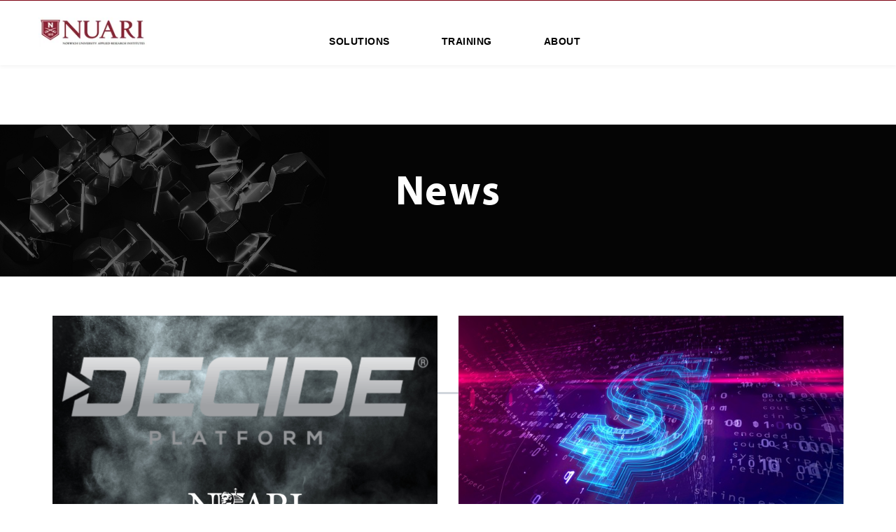

--- FILE ---
content_type: text/html; charset=UTF-8
request_url: https://nuari.org/news/tag/financial
body_size: 6647
content:
<!doctype html><html lang="en"><head>
    <meta charset="utf-8">
    <title> News - NUARI | financial</title>
    <link rel="shortcut icon" href="https://nuari.org/hubfs/NUARI%20favicon.jpg">
    <meta name="description" content="financial | News">
    
    
    
    

    

    
    
    
    <meta name="viewport" content="width=device-width, initial-scale=1">

    
    <meta property="og:description" content="financial | News">
    <meta property="og:title" content=" News - NUARI | financial">
    <meta name="twitter:description" content="financial | News">
    <meta name="twitter:title" content=" News - NUARI | financial">

    

    
    <style>
a.cta_button{-moz-box-sizing:content-box !important;-webkit-box-sizing:content-box !important;box-sizing:content-box !important;vertical-align:middle}.hs-breadcrumb-menu{list-style-type:none;margin:0px 0px 0px 0px;padding:0px 0px 0px 0px}.hs-breadcrumb-menu-item{float:left;padding:10px 0px 10px 10px}.hs-breadcrumb-menu-divider:before{content:'›';padding-left:10px}.hs-featured-image-link{border:0}.hs-featured-image{float:right;margin:0 0 20px 20px;max-width:50%}@media (max-width: 568px){.hs-featured-image{float:none;margin:0;width:100%;max-width:100%}}.hs-screen-reader-text{clip:rect(1px, 1px, 1px, 1px);height:1px;overflow:hidden;position:absolute !important;width:1px}
</style>

<link rel="stylesheet" href="https://nuari.org/hubfs/hub_generated/template_assets/1/82723381519/1769188158955/template_main.min.css">
<link rel="stylesheet" href="https://fonts.googleapis.com/css?family=Merriweather:400,700|Lato:400,700,900&amp;display=swap">
<link rel="stylesheet" href="https://fonts.googleapis.com/css?family=Lato%3A100%2C300%2C400%2C600%2C700%2C900%7COpen+Sans%3A700%2C300%2C600%2C400%7CRaleway%3A900%7CPlayfair+Display%7C&amp;ver=6.0">
<link rel="stylesheet" href="https://nuari.org/hubfs/hub_generated/template_assets/1/82729347680/1769188159088/template_theme-overrides.css">
<link rel="stylesheet" href="https://nuari.org/hubfs/hub_generated/module_assets/1/82729927748/1743884773850/module_blog-header.min.css">
<link rel="stylesheet" href="https://nuari.org/hubfs/hub_generated/module_assets/1/82992578183/1743884790966/module_who-with-work-with.min.css">
<link rel="stylesheet" href="https://nuari.org/hubfs/hub_generated/module_assets/1/82731369640/1743884778301/module_social-icons.min.css">
<!-- Editor Styles -->
<style id="hs_editor_style" type="text/css">
#hs_cos_wrapper_header_logo  { display: block !important; margin-bottom: -63px !important; margin-top: 0px !important; padding-bottom: 0px !important; padding-left: 0px !important; padding-right: 0px !important; padding-top: 0px !important }
#hs_cos_wrapper_Main_menu li.hs-menu-item a  { font-size: 14px !important; line-height: 1.012px !important; text-align: center !important }
#hs_cos_wrapper_Main_menu .hs-menu-wrapper > ul  { border-style: none !important; font-size: 14px !important; line-height: 1.012px !important; padding-bottom: 0px !important; padding-left: 0px !important; padding-right: 359px !important; padding-top: 1px !important; text-align: center !important }
#hs_cos_wrapper_Main_menu li.hs-menu-item a:link  { font-size: 14px !important; line-height: 1.012px !important; text-align: center !important }
#hs_cos_wrapper_Main_menu  p , #hs_cos_wrapper_Main_menu  li , #hs_cos_wrapper_Main_menu  span , #hs_cos_wrapper_Main_menu  label , #hs_cos_wrapper_Main_menu  h1 , #hs_cos_wrapper_Main_menu  h2 , #hs_cos_wrapper_Main_menu  h3 , #hs_cos_wrapper_Main_menu  h4 , #hs_cos_wrapper_Main_menu  h5 , #hs_cos_wrapper_Main_menu  h6  { font-size: 14px !important; line-height: 1.012px !important }
.dnd_area_header-module-1-flexbox-positioning {
  display: -ms-flexbox !important;
  -ms-flex-direction: column !important;
  -ms-flex-align: center !important;
  -ms-flex-pack: start;
  display: flex !important;
  flex-direction: column !important;
  align-items: center !important;
  justify-content: flex-start;
}
.dnd_area_header-module-1-flexbox-positioning > div {
  max-width: 100%;
  flex-shrink: 0 !important;
}
/* HubSpot Non-stacked Media Query Styles */
@media (min-width:768px) {
  .dnd_area_pagination-row-0-vertical-alignment > .row-fluid {
    display: -ms-flexbox !important;
    -ms-flex-direction: row;
    display: flex !important;
    flex-direction: row;
  }
  .dnd_area_pagination-column-1-vertical-alignment {
    display: -ms-flexbox !important;
    -ms-flex-direction: column !important;
    -ms-flex-pack: start !important;
    display: flex !important;
    flex-direction: column !important;
    justify-content: flex-start !important;
  }
  .dnd_area_pagination-column-1-vertical-alignment > div {
    flex-shrink: 0 !important;
  }
}
/* HubSpot Styles (default) */
.dnd_area_header-row-0-background-layers {
  background-image: linear-gradient(rgba(238, 240, 242, 1), rgba(238, 240, 242, 1)) !important;
  background-position: left top !important;
  background-size: auto !important;
  background-repeat: no-repeat !important;
}
</style>
    

    



<meta property="og:type" content="blog">
<meta name="twitter:card" content="summary">
<meta name="twitter:domain" content="nuari.org">
<link rel="alternate" type="application/rss+xml" href="https://nuari.org/news/rss.xml">
<script src="//platform.linkedin.com/in.js" type="text/javascript">
    lang: en_US
</script>

<meta http-equiv="content-language" content="en">




    
    
    
     
     
     
    <link href="//cdnjs.cloudflare.com/ajax/libs/slick-carousel/1.9.0/slick-theme.css" rel="stylesheet">
    <link href="//cdnjs.cloudflare.com/ajax/libs/slick-carousel/1.9.0/slick.css" rel="stylesheet">
    <script src="https://nuari.org/hubfs/hub_generated/template_assets/1/82731369371/1769188164077/template_jquery.min.js"></script>

  <meta name="generator" content="HubSpot"></head>
  <body>
    <div class="body-wrapper   hs-blog-id-49045176630 hs-blog-listing">
      
      <div data-global-resource-path="NUARI_August2022/templates/partials/header.html"><div class="header_wrapper">
  <header class="header">
    <div class="header__container clearfix">
      <div class="header_logo">
        
        <div id="hs_cos_wrapper_header_logo" class="hs_cos_wrapper hs_cos_wrapper_widget hs_cos_wrapper_type_module widget-type-logo" style="" data-hs-cos-general-type="widget" data-hs-cos-type="module">
  






















  <span id="hs_cos_wrapper_header_logo_hs_logo_widget" class="hs_cos_wrapper hs_cos_wrapper_widget hs_cos_wrapper_type_logo" style="" data-hs-cos-general-type="widget" data-hs-cos-type="logo"><a href="/" id="hs-link-header_logo_hs_logo_widget" style="border-width:0px;border:0px;"><img src="https://nuari.org/hs-fs/hubfs/NU_NUARI_Logo_2023_final_maroon-1.jpg?width=175&amp;height=48&amp;name=NU_NUARI_Logo_2023_final_maroon-1.jpg" class="hs-image-widget " height="48" style="height: auto;width:175px;border-width:0px;border:0px;" width="175" alt="" title="" srcset="https://nuari.org/hs-fs/hubfs/NU_NUARI_Logo_2023_final_maroon-1.jpg?width=88&amp;height=24&amp;name=NU_NUARI_Logo_2023_final_maroon-1.jpg 88w, https://nuari.org/hs-fs/hubfs/NU_NUARI_Logo_2023_final_maroon-1.jpg?width=175&amp;height=48&amp;name=NU_NUARI_Logo_2023_final_maroon-1.jpg 175w, https://nuari.org/hs-fs/hubfs/NU_NUARI_Logo_2023_final_maroon-1.jpg?width=263&amp;height=72&amp;name=NU_NUARI_Logo_2023_final_maroon-1.jpg 263w, https://nuari.org/hs-fs/hubfs/NU_NUARI_Logo_2023_final_maroon-1.jpg?width=350&amp;height=96&amp;name=NU_NUARI_Logo_2023_final_maroon-1.jpg 350w, https://nuari.org/hs-fs/hubfs/NU_NUARI_Logo_2023_final_maroon-1.jpg?width=438&amp;height=120&amp;name=NU_NUARI_Logo_2023_final_maroon-1.jpg 438w, https://nuari.org/hs-fs/hubfs/NU_NUARI_Logo_2023_final_maroon-1.jpg?width=525&amp;height=144&amp;name=NU_NUARI_Logo_2023_final_maroon-1.jpg 525w" sizes="(max-width: 175px) 100vw, 175px"></a></span>
</div>
      </div>

      <div class="mobile-trigger">
      </div>

      <div class="custom-menu-primary">
        <span id="hs_cos_wrapper_Main_menu" class="hs_cos_wrapper hs_cos_wrapper_widget hs_cos_wrapper_type_menu" style="" data-hs-cos-general-type="widget" data-hs-cos-type="menu"><div id="hs_menu_wrapper_Main_menu" class="hs-menu-wrapper active-branch flyouts hs-menu-flow-horizontal" role="navigation" data-sitemap-name="default" data-menu-id="82731369801" aria-label="Navigation Menu">
 <ul role="menu">
  <li class="hs-menu-item hs-menu-depth-1" role="none"><a href="https://nuari.org" role="menuitem">HOME</a></li>
  <li class="hs-menu-item hs-menu-depth-1 hs-item-has-children" role="none"><a href="https://nuari.org/services" aria-haspopup="true" aria-expanded="false" role="menuitem">SOLUTIONS</a>
   <ul role="menu" class="hs-menu-children-wrapper">
    <li class="hs-menu-item hs-menu-depth-2" role="none"><a href="https://nuari.org/decide" role="menuitem">THE DECIDE<sup>®</sup> PLATFORM</a></li>
    <li class="hs-menu-item hs-menu-depth-2" role="none"><a href="https://nuari.org/ssc" role="menuitem">THE NUARI SOC</a></li>
   </ul></li>
  <li class="hs-menu-item hs-menu-depth-1 hs-item-has-children" role="none"><a href="https://nuari.org/training-opps" aria-haspopup="true" aria-expanded="false" role="menuitem">TRAINING</a>
   <ul role="menu" class="hs-menu-children-wrapper">
    <li class="hs-menu-item hs-menu-depth-2" role="none"><a href="https://nuari.org/ncpc-training-courses" role="menuitem">NCPC</a></li>
   </ul></li>
  <li class="hs-menu-item hs-menu-depth-1 hs-item-has-children" role="none"><a href="https://nuari.org/about" aria-haspopup="true" aria-expanded="false" role="menuitem">ABOUT </a>
   <ul role="menu" class="hs-menu-children-wrapper">
    <li class="hs-menu-item hs-menu-depth-2" role="none"><a href="https://nuari.org/our-partners" role="menuitem">PARTNERS</a></li>
    <li class="hs-menu-item hs-menu-depth-2" role="none"><a href="https://nuari.org/nuari-board-of-directors" role="menuitem">The NUARI BoD</a></li>
    <li class="hs-menu-item hs-menu-depth-2" role="none"><a href="https://nuari.org/news" role="menuitem">NEWS</a></li>
   </ul></li>
 </ul>
</div></span>
      </div>
    </div>
  </header>
</div>
<div class="overlay-header"></div>

<div class="mobile-menu">
  <span id="hs_cos_wrapper_Main_menu" class="hs_cos_wrapper hs_cos_wrapper_widget hs_cos_wrapper_type_menu" style="" data-hs-cos-general-type="widget" data-hs-cos-type="menu"><div id="hs_menu_wrapper_Main_menu" class="hs-menu-wrapper active-branch flyouts hs-menu-flow-horizontal" role="navigation" data-sitemap-name="default" data-menu-id="82731369801" aria-label="Navigation Menu">
 <ul role="menu">
  <li class="hs-menu-item hs-menu-depth-1" role="none"><a href="https://nuari.org" role="menuitem">HOME</a></li>
  <li class="hs-menu-item hs-menu-depth-1 hs-item-has-children" role="none"><a href="https://nuari.org/services" aria-haspopup="true" aria-expanded="false" role="menuitem">SOLUTIONS</a>
   <ul role="menu" class="hs-menu-children-wrapper">
    <li class="hs-menu-item hs-menu-depth-2" role="none"><a href="https://nuari.org/decide" role="menuitem">THE DECIDE<sup>®</sup> PLATFORM</a></li>
    <li class="hs-menu-item hs-menu-depth-2" role="none"><a href="https://nuari.org/ssc" role="menuitem">THE NUARI SOC</a></li>
   </ul></li>
  <li class="hs-menu-item hs-menu-depth-1 hs-item-has-children" role="none"><a href="https://nuari.org/training-opps" aria-haspopup="true" aria-expanded="false" role="menuitem">TRAINING</a>
   <ul role="menu" class="hs-menu-children-wrapper">
    <li class="hs-menu-item hs-menu-depth-2" role="none"><a href="https://nuari.org/ncpc-training-courses" role="menuitem">NCPC</a></li>
   </ul></li>
  <li class="hs-menu-item hs-menu-depth-1 hs-item-has-children" role="none"><a href="https://nuari.org/about" aria-haspopup="true" aria-expanded="false" role="menuitem">ABOUT </a>
   <ul role="menu" class="hs-menu-children-wrapper">
    <li class="hs-menu-item hs-menu-depth-2" role="none"><a href="https://nuari.org/our-partners" role="menuitem">PARTNERS</a></li>
    <li class="hs-menu-item hs-menu-depth-2" role="none"><a href="https://nuari.org/nuari-board-of-directors" role="menuitem">The NUARI BoD</a></li>
    <li class="hs-menu-item hs-menu-depth-2" role="none"><a href="https://nuari.org/news" role="menuitem">NEWS</a></li>
   </ul></li>
 </ul>
</div></span>
</div>





<div class="cpln-leavenotice cpln-active popup">
  <div class="cpln-position">
    <div class="cpln-overlay"></div>
    <div class="cpln-tb">
      <div class="cpln-td">
        <div class="cpln-content">
          <h2>You are being redirected to an external site.</h2>
          <img src="https://nuari.org/hs-fs/hubfs/raw_assets/public/NUARI_August2022/images/ssc.jpeg?width=117&amp;height=66&amp;name=ssc.jpeg" alt="SSC" width="117" height="66" srcset="https://nuari.org/hs-fs/hubfs/raw_assets/public/NUARI_August2022/images/ssc.jpeg?width=59&amp;height=33&amp;name=ssc.jpeg 59w, https://nuari.org/hs-fs/hubfs/raw_assets/public/NUARI_August2022/images/ssc.jpeg?width=117&amp;height=66&amp;name=ssc.jpeg 117w, https://nuari.org/hs-fs/hubfs/raw_assets/public/NUARI_August2022/images/ssc.jpeg?width=176&amp;height=99&amp;name=ssc.jpeg 176w, https://nuari.org/hs-fs/hubfs/raw_assets/public/NUARI_August2022/images/ssc.jpeg?width=234&amp;height=132&amp;name=ssc.jpeg 234w, https://nuari.org/hs-fs/hubfs/raw_assets/public/NUARI_August2022/images/ssc.jpeg?width=293&amp;height=165&amp;name=ssc.jpeg 293w, https://nuari.org/hs-fs/hubfs/raw_assets/public/NUARI_August2022/images/ssc.jpeg?width=351&amp;height=198&amp;name=ssc.jpeg 351w" sizes="(max-width: 117px) 100vw, 117px">
          <p>
            You are now leaving NUARI - Norwich University Applied Research Institutes provides links to websites of other organizations for convenience and for informational purposes. A link does not constitute an endorsement of the content, viewpoint, policies, products, or services of that website. Once you link to another website not maintained by NUARI, you are subject to the terms and conditions of that website, including but not limited to its privacy policy.
          </p>
          <div class="cpln-redirect-box">
            <div class="cpln-redirect-box__content">You will be redirected to <div class="cpln-redirect-link">
              <a target="_blank" class="cpln-redirect-url external-button">fdgsdfgdfgdsfgd</a>
              </div>
            </div>
          </div>
          <p>Click the link above to continue or <a class="cpln-cancel close-popup" href="javascript:void(0);">Cancel</a>
          </p>
        </div>
      </div>
    </div>
  </div>
</div></div>
      

      

<link type="text/css" rel="stylesheet" href="https://nuari.org/hubfs/hub_generated/template_assets/1/82729903899/1769188168042/template__blog.min.css">

<div class="blog-header-wrapper">
    
        <div class="container-fluid">
<div class="row-fluid-wrapper">
<div class="row-fluid">
<div class="span12 widget-span widget-type-cell " style="" data-widget-type="cell" data-x="0" data-w="12">

<div class="row-fluid-wrapper row-depth-1 row-number-1 dnd_area_header-row-0-background-layers dnd_area_header-row-0-background-color dnd-section">
<div class="row-fluid ">
<div class="span12 widget-span widget-type-custom_widget dnd_area_header-module-1-flexbox-positioning dnd-module" style="" data-widget-type="custom_widget" data-x="0" data-w="12">
<div id="hs_cos_wrapper_dnd_area_header-module-1" class="hs_cos_wrapper hs_cos_wrapper_widget hs_cos_wrapper_type_module" style="" data-hs-cos-general-type="widget" data-hs-cos-type="module">



<div class="banner-section">
  <div class="banner blog-banner" style="background-image: url('https://nuari.org/hubfs/NUARI_News_Header.jpg');">
    <div class="page-center">
      <div class="banner-content">
        <h1>
          News
        </h1>
      </div>
    </div>
  </div>
</div>
</div>

</div><!--end widget-span -->
</div><!--end row-->
</div><!--end row-wrapper -->

</div><!--end widget-span -->
</div>
</div>
</div>
        
</div>


<div class="content-wrapper">

        
        <div class="container-fluid">
<div class="row-fluid-wrapper">
<div class="row-fluid">
<div class="span12 widget-span widget-type-cell " style="" data-widget-type="cell" data-x="0" data-w="12">

<div class="row-fluid-wrapper row-depth-1 row-number-1 dnd-section">
<div class="row-fluid ">
<div class="span12 widget-span widget-type-cell dnd-column" style="" data-widget-type="cell" data-x="0" data-w="12">

<div class="row-fluid-wrapper row-depth-1 row-number-2 dnd-row">
<div class="row-fluid ">
<div class="span12 widget-span widget-type-custom_widget dnd-module" style="" data-widget-type="custom_widget" data-x="0" data-w="12">
<div id="hs_cos_wrapper_dnd_area_blog-module-2" class="hs_cos_wrapper hs_cos_wrapper_widget hs_cos_wrapper_type_module" style="" data-hs-cos-general-type="widget" data-hs-cos-type="module"><div class="blog-index">
  
  <div class="blog-index__tag-header">
    <div class="blog-index__tag-subtitle">Posts about</div>
    <h1 class="blog-index__tag-heading">financial</h1>
  </div>
  
  
  <div class="blog-index_post">
    
    <div class="blog-index_post-inner">
      
      
      <div class="blog-index__post-image-wrap">
        <a class="blog-index__post-image" style="background-image: url('https://nuari.org/hubfs/DECIDE%202022%20review%20image.png')" ; href="https://nuari.org/news/status-report-2022-the-decide-platform-remains-the-definitive-cyber-exercise-platform">
        </a>
      </div>
      
      
      <div class="blog-index_post-content">
        <h2 class="blog-index_post-title"><a href="https://nuari.org/news/status-report-2022-the-decide-platform-remains-the-definitive-cyber-exercise-platform">Status Report 2022: The DECIDE Platform Remains the Definitive Cyber Exercise Platform</a></h2>
        <div class="blog-index_post-summery">
          It was a productive 2022 for the DECIDE® cyber security exercise team. Events in the world of cyber and information security continued to emerge at unprecedented levels highlighting the importance of...
        </div>
        
        <div class="blog-post_read-more">
          <a href="https://nuari.org/news/status-report-2022-the-decide-platform-remains-the-definitive-cyber-exercise-platform">Read more</a>
        </div>
        
      </div>
    </div>
    
  </div>
  
  <div class="blog-index_post">
    
    <div class="blog-index_post-inner">
      
      
      <div class="blog-index__post-image-wrap">
        <a class="blog-index__post-image" style="background-image: url('https://nuari.org/hubfs/Imported_Blog_Media/dollar-sign-cyber.jpeg')" ; href="https://nuari.org/news/cybersecurity-in-the-financial-sector">
        </a>
      </div>
      
      
      <div class="blog-index_post-content">
        <h2 class="blog-index_post-title"><a href="https://nuari.org/news/cybersecurity-in-the-financial-sector">Cybersecurity in the Financial Sector</a></h2>
        <div class="blog-index_post-summery">
          
        </div>
        
        <div class="blog-post_read-more">
          <a href="https://nuari.org/news/cybersecurity-in-the-financial-sector">Read more</a>
        </div>
        
      </div>
    </div>
    
  </div>
  
</div></div>

</div><!--end widget-span -->
</div><!--end row-->
</div><!--end row-wrapper -->

</div><!--end widget-span -->
</div><!--end row-->
</div><!--end row-wrapper -->

</div><!--end widget-span -->
</div>
</div>
</div>
      

      
             <div class="container-fluid">
<div class="row-fluid-wrapper">
<div class="row-fluid">
<div class="span12 widget-span widget-type-cell " style="" data-widget-type="cell" data-x="0" data-w="12">

<div class="row-fluid-wrapper row-depth-1 row-number-1 dnd-section dnd_area_pagination-row-0-vertical-alignment">
<div class="row-fluid ">
<div class="span12 widget-span widget-type-cell dnd-column dnd_area_pagination-column-1-vertical-alignment" style="" data-widget-type="cell" data-x="0" data-w="12">

<div class="row-fluid-wrapper row-depth-1 row-number-2 dnd-row">
<div class="row-fluid ">
<div class="span12 widget-span widget-type-custom_widget dnd-module" style="" data-widget-type="custom_widget" data-x="0" data-w="12">
<div id="hs_cos_wrapper_dnd_area_pagination-module-2" class="hs_cos_wrapper hs_cos_wrapper_widget hs_cos_wrapper_type_module" style="" data-hs-cos-general-type="widget" data-hs-cos-type="module">


<div class="blog-pagination">
  
</div>
 
</div>

</div><!--end widget-span -->
</div><!--end row-->
</div><!--end row-wrapper -->

</div><!--end widget-span -->
</div><!--end row-->
</div><!--end row-wrapper -->

</div><!--end widget-span -->
</div>
</div>
</div>
        
  
  




   
  <div class="blog-bottom-partner-sec">
    <div id="hs_cos_wrapper_module_16617486162003" class="hs_cos_wrapper hs_cos_wrapper_widget hs_cos_wrapper_type_module" style="" data-hs-cos-general-type="widget" data-hs-cos-type="module"><div class="who-with-work-with">
  <div class="who-works-inner">
    <div class="heading-section">
      <h2>Who We Work With</h2>
    </div>
    <div class="who-work-with-image">
      
      <div class="works-item">
        
        <img src="https://nuari.org/hubfs/NUARI_August2022/Images/DHS-Logo-768x306-1-300x120.png" alt="Homeland Security" style="max-width:px;height:auto;">
        
      </div>
      
      <div class="works-item">
        
        <img src="https://nuari.org/hubfs/NUARI_August2022/Images/army_cyber.png" alt="Army Cyber" style="max-width:300px;height:auto;">
        
      </div>
      
      <div class="works-item">
        
        <img src="https://nuari.org/hubfs/NUARI_August2022/Images/NCPC-logo.png" alt="National Cybersecurity" style="max-width:300px;height:auto;">
        
      </div>
      
      <div class="works-item">
        
        <img src="https://nuari.org/hubfs/NUARI_August2022/Images/NSA-Logo-600x600.png" alt="National Aecurity Agency" style="max-width:100px;height:auto;">
        
      </div>
      
    </div>
  </div>
</div></div>
  </div>

</div>



      
      <div data-global-resource-path="NUARI_August2022/templates/partials/footer.html"><footer class="footer">
  <div class="footer__container">
    <div class="footer_main">
      <div class="footer_cols_row clearfix">

        <div class="footer_col">
          <div class="footer_logo">
            <div id="hs_cos_wrapper_footer_logo" class="hs_cos_wrapper hs_cos_wrapper_widget hs_cos_wrapper_type_module widget-type-linked_image" style="" data-hs-cos-general-type="widget" data-hs-cos-type="module">
    






  



<span id="hs_cos_wrapper_footer_logo_" class="hs_cos_wrapper hs_cos_wrapper_widget hs_cos_wrapper_type_linked_image" style="" data-hs-cos-general-type="widget" data-hs-cos-type="linked_image"><img src="https://nuari.org/hs-fs/hubfs/NU_NUARI_Logo_2023_final_white.png?width=1650&amp;name=NU_NUARI_Logo_2023_final_white.png" class="hs-image-widget " style="width:1650px;border-width:0px;border:0px;" width="1650" alt="NU_NUARI_Logo_2023_final_white" title="NU_NUARI_Logo_2023_final_white" srcset="https://nuari.org/hs-fs/hubfs/NU_NUARI_Logo_2023_final_white.png?width=825&amp;name=NU_NUARI_Logo_2023_final_white.png 825w, https://nuari.org/hs-fs/hubfs/NU_NUARI_Logo_2023_final_white.png?width=1650&amp;name=NU_NUARI_Logo_2023_final_white.png 1650w, https://nuari.org/hs-fs/hubfs/NU_NUARI_Logo_2023_final_white.png?width=2475&amp;name=NU_NUARI_Logo_2023_final_white.png 2475w, https://nuari.org/hs-fs/hubfs/NU_NUARI_Logo_2023_final_white.png?width=3300&amp;name=NU_NUARI_Logo_2023_final_white.png 3300w, https://nuari.org/hs-fs/hubfs/NU_NUARI_Logo_2023_final_white.png?width=4125&amp;name=NU_NUARI_Logo_2023_final_white.png 4125w, https://nuari.org/hs-fs/hubfs/NU_NUARI_Logo_2023_final_white.png?width=4950&amp;name=NU_NUARI_Logo_2023_final_white.png 4950w" sizes="(max-width: 1650px) 100vw, 1650px"></span></div>
          </div>
          <div class="footer_about">
            <div id="hs_cos_wrapper_footer_about" class="hs_cos_wrapper hs_cos_wrapper_widget hs_cos_wrapper_type_module widget-type-rich_text" style="" data-hs-cos-general-type="widget" data-hs-cos-type="module"><span id="hs_cos_wrapper_footer_about_" class="hs_cos_wrapper hs_cos_wrapper_widget hs_cos_wrapper_type_rich_text" style="" data-hs-cos-general-type="widget" data-hs-cos-type="rich_text"><p>NUARI, a 501(c)(3) non-profit research and development organization affiliated with Norwich University, provides strategic solutions in cybersecurity and defense technologies to government and enterprise clients dedicated to advancing national security.</p></span></div>
          </div>
          <div class="footer_decide_platform">

            <div class="footer_decide_platform_logo">
              <div id="hs_cos_wrapper_decide_platform_logo" class="hs_cos_wrapper hs_cos_wrapper_widget hs_cos_wrapper_type_module widget-type-linked_image" style="" data-hs-cos-general-type="widget" data-hs-cos-type="module">
    






  



<span id="hs_cos_wrapper_decide_platform_logo_" class="hs_cos_wrapper hs_cos_wrapper_widget hs_cos_wrapper_type_linked_image" style="" data-hs-cos-general-type="widget" data-hs-cos-type="linked_image"></span></div>
            </div>
          </div>
        </div>

        <div class="footer_col">
          <div class="footer_menu">
            <span id="hs_cos_wrapper_footer_menu" class="hs_cos_wrapper hs_cos_wrapper_widget hs_cos_wrapper_type_menu" style="" data-hs-cos-general-type="widget" data-hs-cos-type="menu"><div id="hs_menu_wrapper_footer_menu" class="hs-menu-wrapper active-branch flyouts hs-menu-flow-horizontal" role="navigation" data-sitemap-name="default" data-menu-id="82731408722" aria-label="Navigation Menu">
 <ul role="menu">
  <li class="hs-menu-item hs-menu-depth-1" role="none"><a href="https://nuari.org/news" role="menuitem">News</a></li>
  <li class="hs-menu-item hs-menu-depth-1" role="none"><a href="https://nuari.org/nuari-board-of-directors" role="menuitem">NUARI Board of Directors</a></li>
  <li class="hs-menu-item hs-menu-depth-1" role="none"><a href="https://nuari.org/ssc" role="menuitem">The NUARI SOC</a></li>
  <li class="hs-menu-item hs-menu-depth-1" role="none"><a href="https://nationalcpc.org/" role="menuitem">National Cybersecurity Preparedness Consortium</a></li>
  <li class="hs-menu-item hs-menu-depth-1" role="none"><a href="https://nuari.org/jobs-come-work-with-us" role="menuitem">Jobs</a></li>
  <li class="hs-menu-item hs-menu-depth-1" role="none"><a href="https://nuari.org/our-partners" role="menuitem">Partners</a></li>
  <li class="hs-menu-item hs-menu-depth-1" role="none"><a href="https://nuari.org/newsletter" role="menuitem">NUARI Newsletter</a></li>
  <li class="hs-menu-item hs-menu-depth-1" role="none"><a href="https://nuari.org/open-rfps-2" role="menuitem">OPEN RFPs</a></li>
  <li class="hs-menu-item hs-menu-depth-1" role="none"><a href="https://www.norwich.edu/" role="menuitem">Norwich University</a></li>
  <li class="hs-menu-item hs-menu-depth-1" role="none"><a href="https://nuari.org/privacy-policy-2" role="menuitem">Privacy Policy</a></li>
  <li class="hs-menu-item hs-menu-depth-1" role="none"><a href="https://nuari.org/resource-library/" role="menuitem">NUARI Resource Library</a></li>
 </ul>
</div></span>
          </div>
        </div>

        <div class="footer_col">
          <div class="footer_contact">
            <div id="hs_cos_wrapper_footer_contact" class="hs_cos_wrapper hs_cos_wrapper_widget hs_cos_wrapper_type_module widget-type-rich_text" style="" data-hs-cos-general-type="widget" data-hs-cos-type="module"><span id="hs_cos_wrapper_footer_contact_" class="hs_cos_wrapper hs_cos_wrapper_widget hs_cos_wrapper_type_rich_text" style="" data-hs-cos-general-type="widget" data-hs-cos-type="rich_text"><h5>Contact</h5>
<p>
P.O. Box 30<br>
Northfield, VT 05663<br>
Phone: 802.485.2213<br>
Email Address: NUARIinfo@norwich.edu 
</p></span></div>

            <div class="footer_button">
              <div id="hs_cos_wrapper_cta" class="hs_cos_wrapper hs_cos_wrapper_widget hs_cos_wrapper_type_module widget-type-cta" style="" data-hs-cos-general-type="widget" data-hs-cos-type="module"><span id="hs_cos_wrapper_cta_" class="hs_cos_wrapper hs_cos_wrapper_widget hs_cos_wrapper_type_cta" style="" data-hs-cos-general-type="widget" data-hs-cos-type="cta"><!--HubSpot Call-to-Action Code --><span class="hs-cta-wrapper" id="hs-cta-wrapper-d199ff3f-03c7-4854-92a3-64afa4ac98db"><span class="hs-cta-node hs-cta-d199ff3f-03c7-4854-92a3-64afa4ac98db" id="hs-cta-d199ff3f-03c7-4854-92a3-64afa4ac98db"><!--[if lte IE 8]><div id="hs-cta-ie-element"></div><![endif]--><a href="https://cta-redirect.hubspot.com/cta/redirect/19949847/d199ff3f-03c7-4854-92a3-64afa4ac98db"><img class="hs-cta-img" id="hs-cta-img-d199ff3f-03c7-4854-92a3-64afa4ac98db" style="border-width:0px;" src="https://no-cache.hubspot.com/cta/default/19949847/d199ff3f-03c7-4854-92a3-64afa4ac98db.png" alt="Get in Touch"></a></span><script charset="utf-8" src="/hs/cta/cta/current.js"></script><script type="text/javascript"> hbspt.cta._relativeUrls=true;hbspt.cta.load(19949847, 'd199ff3f-03c7-4854-92a3-64afa4ac98db', {"useNewLoader":"true","region":"na1"}); </script></span><!-- end HubSpot Call-to-Action Code --></span></div>
            </div>
          </div>
          <div class="footer_social">
            <div id="hs_cos_wrapper_social-icons" class="hs_cos_wrapper hs_cos_wrapper_widget hs_cos_wrapper_type_module" style="" data-hs-cos-general-type="widget" data-hs-cos-type="module"><div class="custom-social-icons">
  <h5>Follow Us</h5>
  <div class="icons-wrapper clearfix">
    <div class="icon-item">
      <a class="facebook" href="https://www.facebook.com/WeAreNUARI" target="_blank">
        <i class="fa fa-facebook" aria-hidden="true"></i>
      </a>
    </div>
    <div class="icon-item">
      <a class="twitter" href="https://x.com/WeAreNUARI" target="_blank">
        <i class="fa fa-twitter" aria-hidden="true"></i>
      </a>
    </div>
    <div class="icon-item">
      <a class="linkedin" href="http://www.linkedin.com/company/nuari" target="_blank">
        <i class="fa fa-linkedin" aria-hidden="true"></i>
      </a>
    </div>
  </div>
</div></div>
          </div>
        </div>

      </div>
    </div>
  </div>
</footer>

<a id="back-to-top" href="#top">
  <i class="fa-angle-up"></i>
  <span>Back To Top</span>
</a>

<div class="cpln-leavenotice">
  <div class="cpln-position">
    <div class="cpln-overlay"></div>
    <div class="cpln-tb">
      <div class="cpln-td">
        <div class="cpln-content">
          <h2>You are being redirected to an external site.</h2>
          <p><img src="https://nuari.org/hubfs/raw_assets/public/NUARI_August2022/images/ssc.jpeg" alt="NUARI">
            You are now leaving NUARI - Norwich University Applied Research Institutes provides links to websites of other organizations for convenience and for informational purposes. A link does not constitute an endorsement of the content, viewpoint, policies, products, or services of that website. Once you link to another website not maintained by NUARI, you are subject to the terms and conditions of that website, including but not limited to its privacy policy.</p>
          <div class="cpln-redirect-box">
            <div class="cpln-redirect-box__content">You will be redirected to<div class="cpln-redirect-link"></div></div>
          </div>
          <p>Click the link above to continue or <a class="cpln-cancel" href="#">CANCEL</a>
        </p></div>
      </div>
    </div>
  </div>
</div></div>
      
    </div>
    <script src="/hs/hsstatic/jquery-libs/static-1.1/jquery/jquery-1.7.1.js"></script>
<script>hsjQuery = window['jQuery'];</script>
<!-- HubSpot performance collection script -->
<script defer src="/hs/hsstatic/content-cwv-embed/static-1.1293/embed.js"></script>
<script src="https://nuari.org/hubfs/hub_generated/template_assets/1/82724131208/1769188160538/template_main.min.js"></script>
<script src="https://nuari.org/hubfs/hub_generated/template_assets/1/83241596523/1769188172767/template_caspers-leave-notice.min.js"></script>
<script src="https://unpkg.com/infinite-scroll@3.0.6/dist/infinite-scroll.pkgd.min.js"></script>
<script src="//cdnjs.cloudflare.com/ajax/libs/masonry/3.1.2/masonry.pkgd.js"></script>
<script src="https://nuari.org/hubfs/hub_generated/template_assets/1/83427766421/1769188164885/template_jquery.prettyPhoto.min.js"></script>
<script src="https://nuari.org/hubfs/hub_generated/template_assets/1/83291620728/1769188166522/template_jquery.imagesloaded.min.js"></script>
<script src="https://nuari.org/hubfs/hub_generated/template_assets/1/83298765412/1769188166562/template_slick.min.js"></script>
<script>
var hsVars = hsVars || {}; hsVars['language'] = 'en';
</script>

<script src="/hs/hsstatic/cos-i18n/static-1.53/bundles/project.js"></script>
<script src="/hs/hsstatic/keyboard-accessible-menu-flyouts/static-1.17/bundles/project.js"></script>

  <script>
    /**
 * Infinite Scroll + Masonry + ImagesLoaded
 */

    (function() {

      // Main content container
      var $container = $('.blog-index');

      // Masonry + ImagesLoaded
      $container.imagesLoaded(function(){
        $container.masonry({
          // selector for entry content
          itemSelector: '.blog-index_post'
        });
      });

      // Infinite Scroll
      $container.infinitescroll({

        // selector for the paged navigation (it will be hidden)
        navSelector  : ".blog-pagination",
        // selector for the NEXT link (to page 2)
        nextSelector : "a.next-posts-link:last'",
        // selector for all items you'll retrieve
        itemSelector : ".blog-index_post",
        errorCallback: function(){
          $(".next-posts-link").hide();
          $('.blog-pagination .no-post').show();
        },
        // finished message
        loading: {
          finishedMsg: 'No more pages to load.'
        }
      },

                                // Trigger Masonry as a callback
                                function( newElements ) {
        // hide new items while they are loading
        var $newElems = $( newElements ).css({ opacity: 0 });
        // ensure that images load before adding to masonry layout
        $newElems.imagesLoaded(function(){
          // show elems now they're ready
          $newElems.animate({ opacity: 1 });
          $container.masonry( 'appended', $newElems, true );
        });

      });
      $(window).unbind('.infscr');

      // Resume Infinite Scroll
      $('a.next-posts-link:last').click(function(){
        $container.infinitescroll('retrieve');
        return false;
      });

    })();
  </script>

  

<!-- Start of HubSpot Analytics Code -->
<script type="text/javascript">
var _hsq = _hsq || [];
_hsq.push(["setContentType", "listing-page"]);
_hsq.push(["setCanonicalUrl", "https:\/\/nuari.org\/news\/tag\/financial"]);
_hsq.push(["setPageId", "49045176630"]);
_hsq.push(["setContentMetadata", {
    "contentPageId": null,
    "legacyPageId": null,
    "contentFolderId": null,
    "contentGroupId": 49045176630,
    "abTestId": null,
    "languageVariantId": null,
    "languageCode": null,
    
    
}]);
</script>

<script type="text/javascript" id="hs-script-loader" async defer src="/hs/scriptloader/19949847.js"></script>
<!-- End of HubSpot Analytics Code -->


<script type="text/javascript">
var hsVars = {
    render_id: "a26dbc08-097c-4958-94c4-bf5c7c9e598e",
    ticks: 1769325180958,
    page_id: 0,
    
    content_group_id: 49045176630,
    portal_id: 19949847,
    app_hs_base_url: "https://app.hubspot.com",
    cp_hs_base_url: "https://cp.hubspot.com",
    language: "en",
    analytics_page_type: "listing-page",
    scp_content_type: "",
    
    analytics_page_id: "49045176630",
    category_id: 3,
    folder_id: 0,
    is_hubspot_user: false
}
</script>


<script defer src="/hs/hsstatic/HubspotToolsMenu/static-1.432/js/index.js"></script>



<div id="fb-root"></div>
  <script>(function(d, s, id) {
  var js, fjs = d.getElementsByTagName(s)[0];
  if (d.getElementById(id)) return;
  js = d.createElement(s); js.id = id;
  js.src = "//connect.facebook.net/en_GB/sdk.js#xfbml=1&version=v3.0";
  fjs.parentNode.insertBefore(js, fjs);
 }(document, 'script', 'facebook-jssdk'));</script> <script>!function(d,s,id){var js,fjs=d.getElementsByTagName(s)[0];if(!d.getElementById(id)){js=d.createElement(s);js.id=id;js.src="https://platform.twitter.com/widgets.js";fjs.parentNode.insertBefore(js,fjs);}}(document,"script","twitter-wjs");</script>
 
  
</body></html>

--- FILE ---
content_type: text/css
request_url: https://nuari.org/hubfs/hub_generated/template_assets/1/82723381519/1769188158955/template_main.min.css
body_size: 25544
content:
*, *:before, *:after {
  box-sizing: border-box;
}
/*! normalize.css v8.0.1 | MIT License | github.com/necolas/normalize.css */

/* Document
   ========================================================================== */

/**
 * 1. Correct the line height in all browsers.
 * 2. Prevent adjustments of font size after orientation changes in iOS.
 */

html {
  line-height: 1.15; /* 1 */
  -webkit-text-size-adjust: 100%; /* 2 */
}

/* Sections
   ========================================================================== */

/**
 * Remove the margin in all browsers.
 */

body {
  margin: 0;
}

/**
 * Render the `main` element consistently in IE.
 */

main {
  display: block;
}

/**
 * Correct the font size and margin on `h1` elements within `section` and
 * `article` contexts in Chrome, Firefox, and Safari.
 */

h1 {
  font-size: 2em;
  margin: 0.67em 0;
}

/* Grouping content
   ========================================================================== */

/**
 * 1. Add the correct box sizing in Firefox.
 * 2. Show the overflow in Edge and IE.
 */

hr {
  box-sizing: content-box; /* 1 */
  height: 0; /* 1 */
  overflow: visible; /* 2 */
}

/**
 * 1. Correct the inheritance and scaling of font size in all browsers.
 * 2. Correct the odd `em` font sizing in all browsers.
 */

pre {
  font-family: monospace, monospace; /* 1 */
  font-size: 1em; /* 2 */
}

/* Text-level semantics
   ========================================================================== */

/**
 * Remove the gray background on active links in IE 10.
 */

a {
  background-color: transparent;
}

/**
 * 1. Remove the bottom border in Chrome 57-
 * 2. Add the correct text decoration in Chrome, Edge, IE, Opera, and Safari.
 */

abbr[title] {
  border-bottom: none; /* 1 */
  text-decoration: underline; /* 2 */
  text-decoration: underline dotted; /* 2 */
}

/**
 * Add the correct font weight in Chrome, Edge, and Safari.
 */

b,
strong {
  font-weight: bolder;
}

/**
 * 1. Correct the inheritance and scaling of font size in all browsers.
 * 2. Correct the odd `em` font sizing in all browsers.
 */

code,
kbd,
samp {
  font-family: monospace, monospace; /* 1 */
  font-size: 1em; /* 2 */
}

/**
 * Add the correct font size in all browsers.
 */

small {
  font-size: 80%;
}

/**
 * Prevent `sub` and `sup` elements from affecting the line height in
 * all browsers.
 */

sub,
sup {
  font-size: 75%;
  line-height: 0;
  position: relative;
  vertical-align: baseline;
}

sub {
  bottom: -0.25em;
}

sup {
  top: -0.5em;
}

/* Embedded content
   ========================================================================== */

/**
 * Remove the border on images inside links in IE 10.
 */

img {
  border-style: none;
}

/* Forms
   ========================================================================== */

/**
 * 1. Change the font styles in all browsers.
 * 2. Remove the margin in Firefox and Safari.
 */

button,
input,
optgroup,
select,
textarea {
  font-family: inherit; /* 1 */
  font-size: 100%; /* 1 */
  line-height: 1.15; /* 1 */
  margin: 0; /* 2 */
}

/**
 * Show the overflow in IE.
 * 1. Show the overflow in Edge.
 */

button,
input { /* 1 */
  overflow: visible;
}

/**
 * Remove the inheritance of text transform in Edge, Firefox, and IE.
 * 1. Remove the inheritance of text transform in Firefox.
 */

button,
select { /* 1 */
  text-transform: none;
}

/**
 * Correct the inability to style clickable types in iOS and Safari.
 */

button,
[type="button"],
[type="reset"],
[type="submit"] {
  -webkit-appearance: button;
}

/**
 * Remove the inner border and padding in Firefox.
 */

button::-moz-focus-inner,
[type="button"]::-moz-focus-inner,
[type="reset"]::-moz-focus-inner,
[type="submit"]::-moz-focus-inner {
  border-style: none;
  padding: 0;
}

/**
 * Restore the focus styles unset by the previous rule.
 */

button:-moz-focusring,
[type="button"]:-moz-focusring,
[type="reset"]:-moz-focusring,
[type="submit"]:-moz-focusring {
  outline: 1px dotted ButtonText;
}

/**
 * Correct the padding in Firefox.
 */

fieldset {
  padding: 0.35em 0.75em 0.625em;
}

/**
 * 1. Correct the text wrapping in Edge and IE.
 * 2. Correct the color inheritance from `fieldset` elements in IE.
 * 3. Remove the padding so developers are not caught out when they zero out
 *    `fieldset` elements in all browsers.
 */

legend {
  box-sizing: border-box; /* 1 */
  color: inherit; /* 2 */
  display: table; /* 1 */
  max-width: 100%; /* 1 */
  padding: 0; /* 3 */
  white-space: normal; /* 1 */
}

/**
 * Add the correct vertical alignment in Chrome, Firefox, and Opera.
 */

progress {
  vertical-align: baseline;
}

/**
 * Remove the default vertical scrollbar in IE 10+.
 */

textarea {
  overflow: auto;
}

/**
 * 1. Add the correct box sizing in IE 10.
 * 2. Remove the padding in IE 10.
 */

[type="checkbox"],
[type="radio"] {
  box-sizing: border-box; /* 1 */
  padding: 0; /* 2 */
}

/**
 * Correct the cursor style of increment and decrement buttons in Chrome.
 */

[type="number"]::-webkit-inner-spin-button,
[type="number"]::-webkit-outer-spin-button {
  height: auto;
}

/**
 * 1. Correct the odd appearance in Chrome and Safari.
 * 2. Correct the outline style in Safari.
 */

[type="search"] {
  -webkit-appearance: textfield; /* 1 */
  outline-offset: -2px; /* 2 */
}

/**
 * Remove the inner padding in Chrome and Safari on macOS.
 */

[type="search"]::-webkit-search-decoration {
  -webkit-appearance: none;
}

/**
 * 1. Correct the inability to style clickable types in iOS and Safari.
 * 2. Change font properties to `inherit` in Safari.
 */

::-webkit-file-upload-button {
  -webkit-appearance: button; /* 1 */
  font: inherit; /* 2 */
}

/* Interactive
   ========================================================================== */

/*
 * Add the correct display in Edge, IE 10+, and Firefox.
 */

details {
  display: block;
}

/*
 * Add the correct display in all browsers.
 */

summary {
  display: list-item;
}

/* Misc
   ========================================================================== */

/**
 * Add the correct display in IE 10+.
 */

template {
  display: none;
}

/**
 * Add the correct display in IE 10.
 */

[hidden] {
  display: none;
}
/* Responsive Grid */

.row-fluid {
    width: 100%;
    *zoom: 1;
}

.row-fluid:before, .row-fluid:after {
    display: table;
    content: "";
}

.row-fluid:after {
    clear: both;
}

.row-fluid [class*="span"] {
    display: block;
    float: left;
    width: 100%;
    min-height: 1px;
    margin-left: 2.127659574%;
    *margin-left: 2.0744680846382977%;
    -webkit-box-sizing: border-box;
    -moz-box-sizing: border-box;
    -ms-box-sizing: border-box;
    box-sizing: border-box;
}

.row-fluid [class*="span"]:first-child {
    margin-left: 0;
}

.row-fluid .span12 {
    width: 99.99999998999999%;
    *width: 99.94680850063828%;
}

.row-fluid .span11 {
    width: 91.489361693%;
    *width: 91.4361702036383%;
}

.row-fluid .span10 {
    width: 82.97872339599999%;
    *width: 82.92553190663828%;
}

.row-fluid .span9 {
    width: 74.468085099%;
    *width: 74.4148936096383%;
}

.row-fluid .span8 {
    width: 65.95744680199999%;
    *width: 65.90425531263828%;
}

.row-fluid .span7 {
    width: 57.446808505%;
    *width: 57.3936170156383%;
}

.row-fluid .span6 {
    width: 48.93617020799999%;
    *width: 48.88297871863829%;
}

.row-fluid .span5 {
    width: 40.425531911%;
    *width: 40.3723404216383%;
}

.row-fluid .span4 {
    width: 31.914893614%;
    *width: 31.8617021246383%;
}

.row-fluid .span3 {
    width: 23.404255317%;
    *width: 23.3510638276383%;
}

.row-fluid .span2 {
    width: 14.89361702%;
    *width: 14.8404255306383%;
}

.row-fluid .span1 {
    width: 6.382978723%;
    *width: 6.329787233638298%;
}

.container-fluid {
    *zoom: 1;
}

.container-fluid:before, .container-fluid:after {
    display: table;
    content: "";
}

.container-fluid:after {
    clear: both;
}

@media (max-width: 767px) {
    .row-fluid {
        width: 100%;
    }

    .row-fluid [class*="span"] {
        display: block;
        float: none;
        width: auto;
        margin-left: 0;
    }
}

@media (min-width: 768px) and (max-width: 1139px) {
    .row-fluid {
        width: 100%;
        *zoom: 1;
    }

    .row-fluid:before, .row-fluid:after {
        display: table;
        content: "";
    }

    .row-fluid:after {
        clear: both;
    }

    .row-fluid [class*="span"] {
        display: block;
        float: left;
        width: 100%;
        min-height: 1px;
        margin-left: 2.762430939%;
        *margin-left: 2.709239449638298%;
        -webkit-box-sizing: border-box;
        -moz-box-sizing: border-box;
        -ms-box-sizing: border-box;
        box-sizing: border-box;
    }

    .row-fluid [class*="span"]:first-child {
        margin-left: 0;
    }

    .row-fluid .span12 {
        width: 99.999999993%;
        *width: 99.9468085036383%;
    }

    .row-fluid .span11 {
        width: 91.436464082%;
        *width: 91.38327259263829%;
    }

    .row-fluid .span10 {
        width: 82.87292817100001%;
        *width: 82.8197366816383%;
    }

    .row-fluid .span9 {
        width: 74.30939226%;
        *width: 74.25620077063829%;
    }

    .row-fluid .span8 {
        width: 65.74585634900001%;
        *width: 65.6926648596383%;
    }

    .row-fluid .span7 {
        width: 57.182320438000005%;
        *width: 57.129128948638304%;
    }

    .row-fluid .span6 {
        width: 48.618784527%;
        *width: 48.5655930376383%;
    }

    .row-fluid .span5 {
        width: 40.055248616%;
        *width: 40.0020571266383%;
    }

    .row-fluid .span4 {
        width: 31.491712705%;
        *width: 31.4385212156383%;
    }

    .row-fluid .span3 {
        width: 22.928176794%;
        *width: 22.874985304638297%;
    }

    .row-fluid .span2 {
        width: 14.364640883%;
        *width: 14.311449393638298%;
    }

    .row-fluid .span1 {
        width: 5.801104972%;
        *width: 5.747913482638298%;
    }
}

@media (min-width: 1280px) {
    .row-fluid {
        width: 100%;
        *zoom: 1;
    }

    .row-fluid:before, .row-fluid:after {
        display: table;
        content: "";
    }

    .row-fluid:after {
        clear: both;
    }

    .row-fluid [class*="span"] {
        display: block;
        float: left;
        width: 100%;
        min-height: 1px;
        margin-left: 2.564102564%;
        *margin-left: 2.510911074638298%;
        -webkit-box-sizing: border-box;
        -moz-box-sizing: border-box;
        -ms-box-sizing: border-box;
        box-sizing: border-box;
    }

    .row-fluid [class*="span"]:first-child {
        margin-left: 0;
    }

    .row-fluid .span12 {
        width: 100%;
        *width: 99.94680851063829%;
    }

    .row-fluid .span11 {
        width: 91.45299145300001%;
        *width: 91.3997999636383%;
    }

    .row-fluid .span10 {
        width: 82.905982906%;
        *width: 82.8527914166383%;
    }

    .row-fluid .span9 {
        width: 74.358974359%;
        *width: 74.30578286963829%;
    }

    .row-fluid .span8 {
        width: 65.81196581200001%;
        *width: 65.7587743226383%;
    }

    .row-fluid .span7 {
        width: 57.264957265%;
        *width: 57.2117657756383%;
    }

    .row-fluid .span6 {
        width: 48.717948718%;
        *width: 48.6647572286383%;
    }

    .row-fluid .span5 {
        width: 40.170940171000005%;
        *width: 40.117748681638304%;
    }

    .row-fluid .span4 {
        width: 31.623931624%;
        *width: 31.5707401346383%;
    }

    .row-fluid .span3 {
        width: 23.076923077%;
        *width: 23.0237315876383%;
    }

    .row-fluid .span2 {
        width: 14.529914530000001%;
        *width: 14.4767230406383%;
    }

    .row-fluid .span1 {
        width: 5.982905983%;
        *width: 5.929714493638298%;
    }
}

/* Clearfix */

.clearfix {
    *zoom: 1;
}

.clearfix:before, .clearfix:after {
    display: table;
    content: "";
}

.clearfix:after {
    clear: both;
}

/* Visibilty Classes */

.hide {
    display: none;
}

.show {
    display: block;
}

.invisible {
    visibility: hidden;
}

.hidden {
    display: none;
    visibility: hidden;
}

/* Responsive Visibilty Classes */

.visible-phone {
    display: none !important;
}

.visible-tablet {
    display: none !important;
}

.hidden-desktop {
    display: none !important;
}

@media (max-width: 767px) {
    .visible-phone {
        display: inherit !important;
    }

    .hidden-phone {
        display: none !important;
    }

    .hidden-desktop {
        display: inherit !important;
    }

    .visible-desktop {
        display: none !important;
    }
}

@media (min-width: 768px) and (max-width: 1139px) {
    .visible-tablet {
        display: inherit !important;
    }

    .hidden-tablet {
        display: none !important;
    }

    .hidden-desktop {
        display: inherit !important;
    }

    .visible-desktop {
        display: none !important ;
    }
}
.banner-area .dnd-section,
.banner-area .dnd-section > .row-fluid {
  padding: 0;
}

.dnd-section > .row-fluid {
  max-width: ;
  margin-left: auto;
  margin-right: auto;
}

.dnd-section .widget-type-cell {
  padding-left: 20px;
  padding-right: 20px;
}

@media (max-width: 767px) {
  .dnd-section > .row-fluid,
  .content-wrapper,
  .page-center {
    padding-left: 10px;
    padding-right: 10px;
  }
}
/* ******************************************************************************
*********************************************************************************
This file contains all the neccessary styles to control how your
fonts apppear throughout your site.
*********************************************************************************
****************************************************************************** */

@font-face { 
  font-family: "Font Awesome 5 Brands";
  src: url("https://19949847.fs1.hubspotusercontent-na1.net/hubfs/19949847/NUARI_August2022/Fonts/free-fa-brands-400.eot") format("embedded-opentype"), 
    url(https://19949847.fs1.hubspotusercontent-na1.net/hubfs/19949847/raw_assets/public/NUARI_August2022/fonts/free-fa-brands-400.woff2) format("woff2"), 
    url(https://19949847.fs1.hubspotusercontent-na1.net/hubfs/19949847/raw_assets/public/NUARI_August2022/fonts/free-fa-brands-400.woff) format("woff"),
    url(https://19949847.fs1.hubspotusercontent-na1.net/hubfs/19949847/raw_assets/public/NUARI_August2022/fonts/free-fa-brands-400.ttf) format("truetype"),
    url("https://19949847.fs1.hubspotusercontent-na1.net/hubfs/19949847/NUARI_August2022/Fonts/free-fa-brands-400.svg") format("svg");
  font-style: normal;
  font-weight: 400; 
  font-display: block; 
}


@font-face { 
  font-family: "Font Awesome 5 Free";
  src: url("https://19949847.fs1.hubspotusercontent-na1.net/hubfs/19949847/NUARI_August2022/Fonts/free-fa-solid-900.eot") format("embedded-opentype"),
    url(https://19949847.fs1.hubspotusercontent-na1.net/hubfs/19949847/raw_assets/public/NUARI_August2022/fonts/free-fa-solid-900.woff2) format("woff2"), 
    url(https://19949847.fs1.hubspotusercontent-na1.net/hubfs/19949847/raw_assets/public/NUARI_August2022/fonts/free-fa-solid-900.woff) format("woff"), 
    url(https://19949847.fs1.hubspotusercontent-na1.net/hubfs/19949847/raw_assets/public/NUARI_August2022/fonts/free-fa-solid-900.ttf) format("truetype"),
    url("https://19949847.fs1.hubspotusercontent-na1.net/hubfs/19949847/NUARI_August2022/Fonts/free-fa-solid-900.svg") format("svg"); 
  font-style: normal; 
  font-weight: 900; 
  font-display: block; 
}
@font-face { 
  font-family: "FontAwesome";
  src: url("https://19949847.fs1.hubspotusercontent-na1.net/hubfs/19949847/NUARI_August2022/Fonts/free-fa-solid-900.eot") format("embedded-opentype"),
    url(https://19949847.fs1.hubspotusercontent-na1.net/hubfs/19949847/raw_assets/public/NUARI_August2022/fonts/free-fa-solid-900.woff2) format("woff2"), 
    url(https://19949847.fs1.hubspotusercontent-na1.net/hubfs/19949847/raw_assets/public/NUARI_August2022/fonts/free-fa-solid-900.woff) format("woff"), 
    url(https://19949847.fs1.hubspotusercontent-na1.net/hubfs/19949847/raw_assets/public/NUARI_August2022/fonts/free-fa-solid-900.ttf) format("truetype"),
    url("https://19949847.fs1.hubspotusercontent-na1.net/hubfs/19949847/NUARI_August2022/Fonts/free-fa-solid-900.svg") format("svg"); 
  font-style: normal; 
  font-weight: 900; 
  font-display: block; 
}

@font-face {
  font-family: 'elg';
  src:url('https://19949847.fs1.hubspotusercontent-na1.net/hubfs/19949847/NUARI_August2022/Fonts/ElegantIcons.eot');
  src:url('https://19949847.fs1.hubspotusercontent-na1.net/hubfs/19949847/NUARI_August2022/Fonts/ElegantIcons.eot') format('embedded-opentype'),
    url(https://19949847.fs1.hubspotusercontent-na1.net/hubfs/19949847/raw_assets/public/NUARI_August2022/fonts/ElegantIcons.woff) format('woff'),
    url(https://19949847.fs1.hubspotusercontent-na1.net/hubfs/19949847/raw_assets/public/NUARI_August2022/fonts/ElegantIcons.ttf) format('truetype'),
    url(https://19949847.fs1.hubspotusercontent-na1.net/hubfs/19949847/raw_assets/public/NUARI_August2022/fonts/ElegantIcons.svg) format('svg');
  font-weight: normal;
  font-style: normal;
}
@font-face {
  font-family:"myriad-pro-semi-condensed";
  src:url("https://use.typekit.net/af/d44976/0000000000000000000170b3/27/l?primer=7cdcb44be4a7db8877ffa5c0007b8dd865b3bbc383831fe2ea177f62257a9191&fvd=n7&v=3") format("woff2"),
    url("https://use.typekit.net/af/d44976/0000000000000000000170b3/27/d?primer=7cdcb44be4a7db8877ffa5c0007b8dd865b3bbc383831fe2ea177f62257a9191&fvd=n7&v=3") format("woff"),
    url("https://use.typekit.net/af/d44976/0000000000000000000170b3/27/a?primer=7cdcb44be4a7db8877ffa5c0007b8dd865b3bbc383831fe2ea177f62257a9191&fvd=n7&v=3") format("opentype");
  font-display:auto;
  font-style:normal;
  font-weight:700;
}

@font-face {
  font-family:"myriad-pro-semi-condensed";
  src:url("https://use.typekit.net/af/a78021/0000000000000000000170ae/27/l?primer=7cdcb44be4a7db8877ffa5c0007b8dd865b3bbc383831fe2ea177f62257a9191&fvd=n4&v=3") format("woff2"),
    url("https://use.typekit.net/af/a78021/0000000000000000000170ae/27/d?primer=7cdcb44be4a7db8877ffa5c0007b8dd865b3bbc383831fe2ea177f62257a9191&fvd=n4&v=3") format("woff"),
    url("https://use.typekit.net/af/a78021/0000000000000000000170ae/27/a?primer=7cdcb44be4a7db8877ffa5c0007b8dd865b3bbc383831fe2ea177f62257a9191&fvd=n4&v=3") format("opentype");
  font-display:auto;
  font-style:normal;
  font-weight:400;
}

@font-face {
  font-family:"myriad-pro-semi-condensed";
  src:url("https://use.typekit.net/af/44bde1/0000000000000000000170b0/27/l?primer=7cdcb44be4a7db8877ffa5c0007b8dd865b3bbc383831fe2ea177f62257a9191&fvd=i4&v=3") format("woff2"),
    url("https://use.typekit.net/af/44bde1/0000000000000000000170b0/27/d?primer=7cdcb44be4a7db8877ffa5c0007b8dd865b3bbc383831fe2ea177f62257a9191&fvd=i4&v=3") format("woff"),
    url("https://use.typekit.net/af/44bde1/0000000000000000000170b0/27/a?primer=7cdcb44be4a7db8877ffa5c0007b8dd865b3bbc383831fe2ea177f62257a9191&fvd=i4&v=3") format("opentype");
  font-display:auto;
  font-style:italic;
  font-weight:400;
}

@font-face {
  font-family:"myriad-pro-semi-condensed";
  src:url("https://use.typekit.net/af/2efaa6/0000000000000000000170b4/27/l?primer=7cdcb44be4a7db8877ffa5c0007b8dd865b3bbc383831fe2ea177f62257a9191&fvd=i7&v=3") format("woff2"),
    url("https://use.typekit.net/af/2efaa6/0000000000000000000170b4/27/d?primer=7cdcb44be4a7db8877ffa5c0007b8dd865b3bbc383831fe2ea177f62257a9191&fvd=i7&v=3") format("woff"),
    url("https://use.typekit.net/af/2efaa6/0000000000000000000170b4/27/a?primer=7cdcb44be4a7db8877ffa5c0007b8dd865b3bbc383831fe2ea177f62257a9191&fvd=i7&v=3") format("opentype");
  font-display:auto;
  font-style:italic;
  font-weight:700;
}

@font-face {
  font-family:"myriad-pro-condensed";
  src:url("https://use.typekit.net/af/c63dde/0000000000000000000170a8/27/l?primer=7cdcb44be4a7db8877ffa5c0007b8dd865b3bbc383831fe2ea177f62257a9191&fvd=n7&v=3") format("woff2"),
    url("https://use.typekit.net/af/c63dde/0000000000000000000170a8/27/d?primer=7cdcb44be4a7db8877ffa5c0007b8dd865b3bbc383831fe2ea177f62257a9191&fvd=n7&v=3") format("woff"),
    url("https://use.typekit.net/af/c63dde/0000000000000000000170a8/27/a?primer=7cdcb44be4a7db8877ffa5c0007b8dd865b3bbc383831fe2ea177f62257a9191&fvd=n7&v=3") format("opentype");
  font-display:auto;
  font-style:normal;
  font-weight:700;
}

@font-face {
  font-family:"myriad-pro-condensed";
  src:url("https://use.typekit.net/af/f72c04/0000000000000000000170a4/27/l?primer=7cdcb44be4a7db8877ffa5c0007b8dd865b3bbc383831fe2ea177f62257a9191&fvd=n4&v=3") format("woff2"),
    url("https://use.typekit.net/af/f72c04/0000000000000000000170a4/27/d?primer=7cdcb44be4a7db8877ffa5c0007b8dd865b3bbc383831fe2ea177f62257a9191&fvd=n4&v=3") format("woff"),
    url("https://use.typekit.net/af/f72c04/0000000000000000000170a4/27/a?primer=7cdcb44be4a7db8877ffa5c0007b8dd865b3bbc383831fe2ea177f62257a9191&fvd=n4&v=3") format("opentype");
  font-display:auto;
  font-style:normal;
  font-weight:400;
}

@font-face {
  font-family:"myriad-pro-condensed";
  src:url("https://use.typekit.net/af/24a439/0000000000000000000170a9/27/l?primer=7cdcb44be4a7db8877ffa5c0007b8dd865b3bbc383831fe2ea177f62257a9191&fvd=i7&v=3") format("woff2"),
    url("https://use.typekit.net/af/24a439/0000000000000000000170a9/27/d?primer=7cdcb44be4a7db8877ffa5c0007b8dd865b3bbc383831fe2ea177f62257a9191&fvd=i7&v=3") format("woff"),
    url("https://use.typekit.net/af/24a439/0000000000000000000170a9/27/a?primer=7cdcb44be4a7db8877ffa5c0007b8dd865b3bbc383831fe2ea177f62257a9191&fvd=i7&v=3") format("opentype");
  font-display:auto;
  font-style:italic;
  font-weight:700;
}

@font-face {
  font-family:"myriad-pro-condensed";
  src:url("https://use.typekit.net/af/af66cf/0000000000000000000170a5/27/l?primer=7cdcb44be4a7db8877ffa5c0007b8dd865b3bbc383831fe2ea177f62257a9191&fvd=i4&v=3") format("woff2"),
    url("https://use.typekit.net/af/af66cf/0000000000000000000170a5/27/d?primer=7cdcb44be4a7db8877ffa5c0007b8dd865b3bbc383831fe2ea177f62257a9191&fvd=i4&v=3") format("woff"),
    url("https://use.typekit.net/af/af66cf/0000000000000000000170a5/27/a?primer=7cdcb44be4a7db8877ffa5c0007b8dd865b3bbc383831fe2ea177f62257a9191&fvd=i4&v=3") format("opentype");
  font-display:auto;
  font-style:italic;
  font-weight:400;
}

@font-face {
  font-family:"myriad-pro";
  src:url("https://use.typekit.net/af/1b1b1e/00000000000000000001709e/27/l?primer=7cdcb44be4a7db8877ffa5c0007b8dd865b3bbc383831fe2ea177f62257a9191&fvd=n7&v=3") format("woff2"),
    url("https://use.typekit.net/af/1b1b1e/00000000000000000001709e/27/d?primer=7cdcb44be4a7db8877ffa5c0007b8dd865b3bbc383831fe2ea177f62257a9191&fvd=n7&v=3") format("woff"),
    url("https://use.typekit.net/af/1b1b1e/00000000000000000001709e/27/a?primer=7cdcb44be4a7db8877ffa5c0007b8dd865b3bbc383831fe2ea177f62257a9191&fvd=n7&v=3") format("opentype");
  font-display:auto;
  font-style:normal;
  font-weight:700;
}

@font-face {
  font-family:"myriad-pro";
  src:url("https://use.typekit.net/af/2e2357/00000000000000000001709f/27/l?primer=7cdcb44be4a7db8877ffa5c0007b8dd865b3bbc383831fe2ea177f62257a9191&fvd=i7&v=3") format("woff2"),
    url("https://use.typekit.net/af/2e2357/00000000000000000001709f/27/d?primer=7cdcb44be4a7db8877ffa5c0007b8dd865b3bbc383831fe2ea177f62257a9191&fvd=i7&v=3") format("woff"),
    url("https://use.typekit.net/af/2e2357/00000000000000000001709f/27/a?primer=7cdcb44be4a7db8877ffa5c0007b8dd865b3bbc383831fe2ea177f62257a9191&fvd=i7&v=3") format("opentype");
  font-display:auto;
  font-style:italic;
  font-weight:700;
}

@font-face {
  font-family:"myriad-pro";
  src:url("https://use.typekit.net/af/d32e26/00000000000000000001709b/27/l?primer=7cdcb44be4a7db8877ffa5c0007b8dd865b3bbc383831fe2ea177f62257a9191&fvd=i4&v=3") format("woff2"),
    url("https://use.typekit.net/af/d32e26/00000000000000000001709b/27/d?primer=7cdcb44be4a7db8877ffa5c0007b8dd865b3bbc383831fe2ea177f62257a9191&fvd=i4&v=3") format("woff"),
    url("https://use.typekit.net/af/d32e26/00000000000000000001709b/27/a?primer=7cdcb44be4a7db8877ffa5c0007b8dd865b3bbc383831fe2ea177f62257a9191&fvd=i4&v=3") format("opentype");
  font-display:auto;
  font-style:italic;
  font-weight:400;
}

@font-face {
  font-family:"myriad-pro";
  src:url("https://use.typekit.net/af/cafa63/00000000000000000001709a/27/l?primer=7cdcb44be4a7db8877ffa5c0007b8dd865b3bbc383831fe2ea177f62257a9191&fvd=n4&v=3") format("woff2"),
    url("https://use.typekit.net/af/cafa63/00000000000000000001709a/27/d?primer=7cdcb44be4a7db8877ffa5c0007b8dd865b3bbc383831fe2ea177f62257a9191&fvd=n4&v=3") format("woff"),
    url("https://use.typekit.net/af/cafa63/00000000000000000001709a/27/a?primer=7cdcb44be4a7db8877ffa5c0007b8dd865b3bbc383831fe2ea177f62257a9191&fvd=n4&v=3") format("opentype");
  font-display:auto;
  font-style:normal;
  font-weight:400;
}

@font-face {
  font-family:"myriad-pro-semiextended";
  src:url("https://use.typekit.net/af/090ef4/00000000000000003b9ad2dd/27/l?subset_id=2&fvd=n3&v=3") format("woff2"),
    url("https://use.typekit.net/af/090ef4/00000000000000003b9ad2dd/27/d?subset_id=2&fvd=n3&v=3") format("woff"),
    url("https://use.typekit.net/af/090ef4/00000000000000003b9ad2dd/27/a?subset_id=2&fvd=n3&v=3") format("opentype");
  font-display:auto;
  font-style:normal;
  font-weight:300;
}

@font-face {
  font-family:"myriad-pro-semiextended";
  src:url("https://use.typekit.net/af/d6baab/00000000000000003b9ad2de/27/l?primer=7cdcb44be4a7db8877ffa5c0007b8dd865b3bbc383831fe2ea177f62257a9191&fvd=i4&v=3") format("woff2"),
    url("https://use.typekit.net/af/d6baab/00000000000000003b9ad2de/27/d?primer=7cdcb44be4a7db8877ffa5c0007b8dd865b3bbc383831fe2ea177f62257a9191&fvd=i4&v=3") format("woff"),
    url("https://use.typekit.net/af/d6baab/00000000000000003b9ad2de/27/a?primer=7cdcb44be4a7db8877ffa5c0007b8dd865b3bbc383831fe2ea177f62257a9191&fvd=i4&v=3") format("opentype");
  font-display:auto;
  font-style:italic;
  font-weight:400;
}

@font-face {
  font-family:"myriad-pro-semiextended";
  src:url("https://use.typekit.net/af/2b0ae7/00000000000000003b9ad2df/27/l?primer=7cdcb44be4a7db8877ffa5c0007b8dd865b3bbc383831fe2ea177f62257a9191&fvd=n4&v=3") format("woff2"),
    url("https://use.typekit.net/af/2b0ae7/00000000000000003b9ad2df/27/d?primer=7cdcb44be4a7db8877ffa5c0007b8dd865b3bbc383831fe2ea177f62257a9191&fvd=n4&v=3") format("woff"),
    url("https://use.typekit.net/af/2b0ae7/00000000000000003b9ad2df/27/a?primer=7cdcb44be4a7db8877ffa5c0007b8dd865b3bbc383831fe2ea177f62257a9191&fvd=n4&v=3") format("opentype");
  font-display:auto;
  font-style:normal;
  font-weight:400;
}

@font-face {
  font-family:"myriad-pro-semiextended";
  src:url("https://use.typekit.net/af/25f703/00000000000000003b9ad2e2/27/l?primer=7cdcb44be4a7db8877ffa5c0007b8dd865b3bbc383831fe2ea177f62257a9191&fvd=i7&v=3") format("woff2"),
    url("https://use.typekit.net/af/25f703/00000000000000003b9ad2e2/27/d?primer=7cdcb44be4a7db8877ffa5c0007b8dd865b3bbc383831fe2ea177f62257a9191&fvd=i7&v=3") format("woff"),
    url("https://use.typekit.net/af/25f703/00000000000000003b9ad2e2/27/a?primer=7cdcb44be4a7db8877ffa5c0007b8dd865b3bbc383831fe2ea177f62257a9191&fvd=i7&v=3") format("opentype");
  font-display:auto;
  font-style:italic;
  font-weight:700;
}

@font-face {
  font-family:"myriad-pro-semiextended";
  src:url("https://use.typekit.net/af/7f0b40/00000000000000003b9ad2e3/27/l?primer=7cdcb44be4a7db8877ffa5c0007b8dd865b3bbc383831fe2ea177f62257a9191&fvd=n7&v=3") format("woff2"),
    url("https://use.typekit.net/af/7f0b40/00000000000000003b9ad2e3/27/d?primer=7cdcb44be4a7db8877ffa5c0007b8dd865b3bbc383831fe2ea177f62257a9191&fvd=n7&v=3") format("woff"),
    url("https://use.typekit.net/af/7f0b40/00000000000000003b9ad2e3/27/a?primer=7cdcb44be4a7db8877ffa5c0007b8dd865b3bbc383831fe2ea177f62257a9191&fvd=n7&v=3") format("opentype");
  font-display:auto;
  font-style:normal;
  font-weight:700;
}

@font-face { 
  font-family: "Font Awesome 5 Free"; 
  src: url(https://19949847.fs1.hubspotusercontent-na1.net/hubfs/19949847/raw_assets/public/NUARI_August2022/fonts/free-fa-regular-400.eot) format("embedded-opentype"),
    url(https://19949847.fs1.hubspotusercontent-na1.net/hubfs/19949847/raw_assets/public/NUARI_August2022/fonts/free-fa-regular-400.woff2) format("woff2"),
    url(https://19949847.fs1.hubspotusercontent-na1.net/hubfs/19949847/raw_assets/public/NUARI_August2022/fonts/free-fa-regular-400.woff) format("woff"),
    url(https://19949847.fs1.hubspotusercontent-na1.net/hubfs/19949847/raw_assets/public/NUARI_August2022/fonts/free-fa-regular-400.ttf) format("truetype"),
    url(https://19949847.fs1.hubspotusercontent-na1.net/hubfs/19949847/raw_assets/public/NUARI_August2022/fonts/free-fa-regular-400.svg) format("svg");
  font-style: normal; 
  font-weight: 400; 
  font-display: block; 
}


/* html {
font-size: ;
} */

body {
  font-family: ;
  font-size: ;
  color: ;
  line-height: 1.334;
  letter-spacing: .49px;
  -webkit-font-smoothing: antialiased;
  -webkit-text-size-adjust: 100%;
}

p {
  margin-top: 0px;
  margin-bottom: 10px;


}

/* Anchor Links */
a {
  color: ;
  text-decoration: none;
  outline: none;
  -webkit-transition: all 0.2s linear;
  -moz-transition: all 0.2s linear;
  -o-transition: all 0.2s linear;
  -ms-transition: all 0.2s linear;
  transition: all 0.2s linear;
}
a:hover, a:focus {

}

/* Headings */
h1,
h2,
h3,
h4,
h5,
h6 {
  margin-top: 0;
  margin-bottom: 10px;
  line-height: 1.2;
  font-weight: ;
  font-family: ;
  color: ;
  word-break: break-word;
  letter-spacing: normal;

}

h1 {
  font-size: ;
  letter-spacing: 1.3px;
  line-height: 1.2;
}

h2 {
  font-size: ;
  letter-spacing: 1.3px;
  line-height: 1.2;
}

h3 {
  font-size: ;
  line-height: 1.2;
  letter-spacing: .76px;
}

h4 {
  font-family: ;
  font-weight: normal;
  font-size: ;
  line-height: 1.67;
  letter-spacing: .65px;

}

h5 {
  font-size: ;

}

h6 {
  font-size: ;

}

strong {
  font-weight: 700;
}

code {
  vertical-align: bottom;
}

ul, 
ol {
  margin: 0 0 15px 20px;
  padding: 0;
  padding-left: 18px;
}

ul li,
ol li {

}

ul ul,
ol ul,
ul ol,
ol ol {
  margin-top: 0;
  margin-bottom: 0;
}

blockquote {
  line-height: 1.5rem;
  margin-top: 1.5rem;
  margin-bottom: 1.5rem;
  border-left: 2px solid #A9A9A9;
  padding-left: 15px;
}

/* Horizontal Rules */
hr {
  color: #ccc;
  background-color: #ccc;
  height: 1px;
  border: none;
}
img{
  max-width: 100%; 
}
/* TODO */
small {

}

/* TODO */
mark {

}

sup,
sub {
  position: relative;
  font-size: 75%;
  line-height: 0;
  vertical-align: baseline;
}

sup {
  top: -0.5em;
}

sub {
  bottom: -0.25em;
}

/* :focus {
outline: auto;
outline-color: green;
} */

.disable-focus-styles :focus {
  outline: none;
}

.fa {
  display: inline-block;
  font: normal normal normal 14px/1 FontAwesome;
  font-size: inherit;
  text-rendering: auto;
  -webkit-font-smoothing: antialiased;
  -moz-osx-font-smoothing: grayscale;
}

.fa, .fab, .fad, .fal, .far, .fas {
  -moz-osx-font-smoothing: grayscale;
  -webkit-font-smoothing: antialiased;
  display: inline-block;
  font-style: normal;
  font-variant: normal;
  text-rendering: auto;
  line-height: 1;
}


.fa, .far, .fas {
  font-family: "Font Awesome 5 Free";
}

.fa, .fas {
  font-weight: 900;
}
button,
.button {
  cursor: pointer;
  display: inline-block;
  font-size: 0.92rem;
  text-align: center;
  transition: all 0.15s linear;
  white-space: normal;
}

button:disabled,
.button:disabled {
  background-color: #D0D0D0;
  border-color: #D0D0D0;
  color: #E6E6E6;
}

button:hover,
button:focus,
.button:hover,
.button:focus {
  text-decoration: none;
}

button:active,
.button:active {
  text-decoration: none;
}
/* ******************************************************************************
*********************************************************************************
This file contains all the neccessary styles to control how your forms looks
throughout your site. Styles for form fields, buttons, inputs, etc.
*********************************************************************************
****************************************************************************** */

form {
  max-width: ;
  max-width: 767px;

}

.hs-button {
  margin: 15px 0;
  cursor: pointer;
  display: inline-block;
  position: relative;
  text-align: center;
  background-color: ;
  border-color: ;
  color: ;
  border-radius: 6px;
  border-style: solid;
  border-width: 1px;
  padding: 15px 53px;
  font-family: "Lato";
  font-weight: 700 ;
  letter-spacing: 5.69px ;
  text-transform: uppercase;
  font-size: 18px ;
  line-height: normal;
  white-space: normal;
  -webkit-transition: all 0.2s linear;
  -moz-transition: all 0.2s linear;
  -o-transition: all 0.2s linear;
  -ms-transition: all 0.2s linear;
  transition: all 0.2s linear;
  
  text-decoration: none;
  outline: 0;

}

.hs-button:hover, 
.hs-button:focus {
  background-color: ;
  border-color: ;
  
  color: ;
  text-decoration: none;
  outline: 0;

}

.hs-button:active {
  background-color: ;
  border-color: ;
}


.hs-form label,
.hs-form-field > label {
  color: ;
  display: inline-block;
  float: none;
  width: auto;
  text-align: left;
  padding-top: 0;
  margin-bottom: 3px;
  font-size: 16px;
  line-height: 19px;
  font-weight: 300;
  font-family: myriad-pro-light, sans-serif !important;
}

ul.hs-error-msgs {
    margin: 0;
    padding: 0;
    list-style: none;
}

.hs-error-msgs label {
  margin-top: .5rem;
  color: #dc3232 !important;
  font-size: 18px !important;
  font-weight: normal !important;
  letter-spacing: normal !important;
  line-height: 19px !important;
  display: inline-block;

}

.hs_error_rollup .hs-error-msgs label {
  margin: 16px 0;
  padding: 0.2em 1em;
  border: 2px solid #ffb900;
  font-weight: 300 !important;
  font-family: myriad-pro-light,sans-serif !important;
  font-size: 16px !important;
  line-height: 18px !important;
  color: #000 !important;
}

.hs-input,
input#hs-pwd-widget-password {
  display: block;
  width: 100% !important;
  min-height: 43px !important;
  height: auto !important;
  padding: 10px 20px 11px !important;
  font-size: 14px !important;
  font-weight: normal;
  line-height: 20px;
  font-family: Arial;
  letter-spacing: normal;
  color: ;
  background-color: #ffffff;
  border: 1px solid #D1D6DC;
  box-sizing: border-box;
  -webkit-border-radius: 3px;
  -moz-border-radius: 3px;
  -ms-border-radius: 3px;
  border-radius: 3px;
}

.hs-input[type=checkbox],
.hs-input[type=radio] {
  cursor: pointer;
  width: auto !important;
  height: auto !important;
  min-height: auto !important;
  padding: 0 !important;
  margin: 3px 5px 3px 0px;
  line-height: normal;
  border: none;
  display: inline-block;
}
 
.hs-input[type=file] {
  background-color: #fff;
  padding: initial;
  border: initial;
  line-height: initial;
  box-shadow: none;
}

.hs-input:-moz-placeholder {
  color: ;
}

.hs-input::-webkit-input-placeholder {
  color: ;
}

.hs-input input,
.hs-input textarea {
  transition: border 0.2s linear;
}
.hs-input:focus,
input#hs-pwd-widget-password:focus {
  outline: none;
  border-color: rgba(82, 168, 236, 0.8);
}

textarea.hs-input {
  height: auto;
}

select[multiple].hs-input {
  height: inherit;
}

/* Force single column fields to full width inside of fieldsets */
fieldset.form-columns-1 .hs-input:not([type=radio]):not([type=checkbox]) {
  width: 100% !important;
}

input.hs-input.error,
div.field.error input,
div.field.error textarea,
div.field.error .chzn-choices,
textarea.hs-input.error,
select.hs-input.error {
/*   border-color: ; */
}
input.hs-input.error:focus,
div.field.error input:focus,
div.field.error textarea:focus,
div.field.error .chzn-choices:focus,
textarea.hs-input.error:focus,
select.hs-input.error:focus {
/*   border-color: ; */
}

.actions {
  padding: 0;
}

.inputs-list {
  margin: 0 0 5px;
  width: 100%;
  padding-left: 0;
}
.inputs-list > li {
  display: block;
  padding: 0;
  width: 100%;
  padding-top: 0;
}
.inputs-list label {
  display: block;
  float: none;
  width: auto;
  padding: 0;
  line-height: 18px;
  text-align: left;
  white-space: normal;
  font-weight: normal;
}
.inputs-list:first-child {
  padding-top: 6px;
}
.inputs-list > li + li {
  padding-top: 2px;
}
.inputs-list label > input,
.inputs-list label > span {
  vertical-align: middle;
}

ul.no-list {
  list-style: none;
}

.field,
.hs-form-field {
  margin-bottom: 18px;
}

.hs-field-desc {
  color: ;
  margin: 0px 0px 6px;
  font-size: 14px;
}

.hs-form-required {
  color: red;
}

.hs-richtext {
  margin-bottom: 3px;
  line-height: 1.2;
  font-size: ;
  color: ;
}
.hs-richtext hr {
  text-align: left;
  margin-left: 0;
  width: 91%;
}

.grecaptcha-badge {
  margin: 0 auto;
}

.email-correction, .email-validation {
  padding-top: 3px;
  font-size: 12px;
}
.email-correction a,
.email-validation a {
  cursor: pointer;
}
@media (max-width: 400px),
(min-device-width: 320px) and (max-device-width: 480px) {
  .email-correction form .form-columns-2 .hs-form-field,
  .email-correction form .form-columns-3 .hs-form-field,
  .email-validation form .form-columns-2 .hs-form-field,
  .email-validation form .form-columns-3 .hs-form-field {
    float: none;
    width: 100%;
  }
  .email-correction form .form-columns-2 .hs-form-field .hs-input,
  .email-correction form .form-columns-3 .hs-form-field .hs-input,
  .email-validation form .form-columns-2 .hs-form-field .hs-input,
  .email-validation form .form-columns-3 .hs-form-field .hs-input {
    width: 90%;
  }
  .email-correction form .form-columns-2 .hs-form-field input[type=checkbox],
  .email-correction form .form-columns-2 .hs-form-field input[type=radio],
  .email-correction form .form-columns-3 .hs-form-field input[type=checkbox],
  .email-correction form .form-columns-3 .hs-form-field input[type=radio],
  .email-validation form .form-columns-2 .hs-form-field input[type=checkbox],
  .email-validation form .form-columns-2 .hs-form-field input[type=radio],
  .email-validation form .form-columns-3 .hs-form-field input[type=checkbox],
  .email-validation form .form-columns-3 .hs-form-field input[type=radio] {
    width: 24px;
  }
}

.hs-button,
.hs-form-field input[type=text],
.hs-form-field input[type=email],
.hs-form-field input[type=phone],
.hs-form-field input[type=number],
.hs-form-field input[type=tel],
.hs-form-field input[type=date],
.hs-form-field textarea {
  -webkit-appearance: none;
  -moz-appearance: none;
}

.hs-default-font-element,
.hs-main-font-element {
  font-family: ;
}

.hs_recaptcha.hs-recaptcha.field.hs-form-field {
  overflow-x: auto;
  overflow-y: hidden;
}
/* Table */

table {
  margin-bottom: 1rem;
  border: 1px solid #dee2e6;
}

th,
td {
  padding: 0.75rem;
  vertical-align: top;
  border: 1px solid #dee2e6;
}

thead th,
thead td {
  color: #fff;
  background-color: #343a40;
  border-color: #454d55;
  border-bottom-width: 2px;
}

thead th {
  vertical-align: bottom;
  border-bottom: 2px solid #dee2e6;
}

tbody + tbody {
  border-top: 2px solid #dee2e6;
}
/* ******************************************************************************
*********************************************************************************
This file contains all the neccessary styles to control how your headers look
when it comes to the logo, search field, language switcher and navigation.
You will also find the mobile menu styles below.
*********************************************************************************
****************************************************************************** */

.header_wrapper {
  min-height: 178px;
}

header.header {
  min-height: 90px;
  z-index: 999;
  position: fixed;
  top: 0;
  left: 0;
  right: 0;
  border-top: 1px solid #7d0111;
  -moz-box-shadow: 0 2px 6px rgba(0,0,0,0.05);
  -webkit-box-shadow: 0 2px 6px rgb(0 0 0 / 5%);
  box-shadow: 0 2px 6px rgb(0 0 0 / 5%);  
}



.header__container {
  margin: 0 auto;
}


/* Styles for the Logo */

.header_logo {
  max-width: 155px;
  position: relative;
  z-index: 5000;
  width: 155px;
  float: left;
}

.header_logo a {
  display: block;
  line-height: 89px;
  transition: none;

}

.header_logo img {
  max-width: 155px;
  vertical-align: middle;
}

.header__logo .logo-company-name {
  font-size: 28px;
  margin-top: 7px;
}

.custom-menu-primary {
  float: right;
  max-width: calc(100% - 155px);
  width: auto;
}

.mobile-trigger {
  display: none;
}

.mobile-menu {
  display: none;
}
.header_logo {
  float: none;
}
.header_wrapper.no-nav {
    min-height: 90px;
}
/* Tablet Styles */

@media (max-width: 1035px) and (min-width: 768px)  {

  .scroll header.header {
    min-height: 50px;
    border-top: 0px;
  }

  .scroll .header_logo {
    max-width: 121px;
  }

  .scroll .header_logo a {
    display: block;
    line-height: 50px;
  }

  .scroll .mobile-trigger {
    line-height: 50px;
    height: 50px;
    margin: 0px 0px 0px 10px;
  }

  .scroll .mobile-trigger:before {
    padding: 0;
  }
}

@media (max-width: 1035px) {
  .mobile-open header.header {
    right: 270px;
    left: auto;
  }
  .mobile-open .header_logo {
    -webkit-transform: translateX(-269px);
    -moz-transform: translateX(-269px);
    -ms-transform: translateX(-269px);
    -o-transform: translateX(-269px);
    transform: translateX(-269px);
  }

  .mobile-trigger {
    cursor: pointer;
    display: block;
    height: 40px;
    float: right;
    margin: 25px 10px 0px 0px;
    line-height: 25px;
  }

  .mobile-trigger:before {
    font-family: "FontAwesome";
    display: block;
    content: "\f0c9";
    padding: 8px 0 0 0px;
    text-align: center;
    margin-left: -1px;
    font-size: 18px;
  }

  .custom-menu-primary {
    display: none;
  }

  .body-wrapper {
    -webkit-transition: -webkit-all .5s;
    -moz-transition: -moz-all .5s;
    -ms-transition: -ms-all .5s;
    -o-transition: -o-all .5s;
    transition: all .5s;
    -moz-box-shadow: 0 2px 6px rgba(0,0,0,0.05);
    -webkit-box-shadow: 0 2px 6px rgb(0 0 0 / 5%);
    box-shadow: 0 2px 6px rgb(0 0 0 / 5%);
    position: relative;
    right: 0;
    overflow: hidden;
  }

  .mobile-open .body-wrapper {
    right: 270px;
  }
  .header_logo,
  header.header{
    -webkit-transition: -webkit-all .5s;
    -moz-transition: -moz-all .5s;
    -ms-transition: -ms-all .5s;
    -o-transition: -o-all .5s;
    transition: all .5s;
  }

  /* ===== Mobile Child Toggle Buttons ===== */

  .child-trigger{
    display: block !important; /* Hide button on Desktop */
    cursor: pointer; /* Mouse pointer type on hover */
    position: absolute;
    top: 0px;
    right: 0px;
    width: 40px !important; /* Button width */
    min-width: 40px !important;
    height: 49px !important; /* Button height */  
    padding: 0 !important;
  }
  .child-trigger:hover{
    text-decoration: none;
  }
  .child-trigger i{
    position: relative;
    top: 50%; /* Centers icon inside button */
    margin: 0 auto !important;
    -webkit-transform: rotate(0deg);
    -ms-transform: rotate(0deg);
    transform: rotate(0deg);
  }
  .child-trigger i:after{
    position: absolute;
    content: '';
  }
  .child-trigger i, .child-trigger i:after{
    width: 10px; /* Icon line width */
    height: 1px; /* Icon line height */
    background-color: #fff; /* Icon color */
    display: block;
  }
  .child-trigger i:after{
    -webkit-transform: rotate(-90deg);
    -ms-transform: rotate(-90deg);
    transform: rotate(-90deg);
  }  
  .child-trigger.child-open i{}
  .child-trigger.child-open i:after{
    -webkit-transform: rotate(-180deg);
    -ms-transform: rotate(-180deg);
    transform: rotate(-180deg);
  }

  /* ===== Mobile Menu Styles ===== */  

  .mobile-menu {
    display: block;
    position: fixed;
    top: 0;
    right: 0;
    width: 270px;
    height: 100%;
    z-index: 60000;
    overflow-y: auto;
    overflow-x: hidden;
    -webkit-transition: -webkit-transform .5s;
    -moz-transition: -moz-transform .5s;
    -ms-transition: -ms-transform .5s;
    -o-transition: -o-transform .5s;
    transition: transform .5s;
    -webkit-transform: translateX(100%);
    -moz-transform: translateX(100%);
    -ms-transform: translateX(100%);
    -o-transform: translateX(100%);
    transform: translateX(100%);
    background: #000000;
  }
  .mobile-open .mobile-menu {
    -webkit-transform: translateX(0) ;
    -moz-transform: translateX(0);
    -ms-transform: translateX(0);
    -o-transform: translateX(0);
    transform: translateX(0);
  }

  .mobile-menu .hs-menu-wrapper > ul {
    padding: 0 18px;
    padding-top: 1px;
  }

  .mobile-menu .hs-menu-wrapper ul li {
    position: relative;
    display: block;
    border-bottom: 1px solid rgba(255,255,255,0.05);
  }

  .mobile-menu .hs-menu-wrapper ul li a {
    display: block;
    padding: 10px 20px 14px 20px;

    text-transform: uppercase;
    position: relative;
    color: #fff;
    font-size: 18px;
    font-weight: 300;
    letter-spacing: .49px;
    line-height: 24px;
    font-family: myriad-pro-light,sans-serif;
  }
  .mobile-menu .hs-menu-wrapper ul li a sup {
    display: none;
  }

  .mobile-menu .hs-menu-wrapper ul li .hs-item-has-children > a {
    width: calc(100% - 40px);
  }

  .mobile-menu .hs-menu-wrapper ul ul.hs-menu-children-wrapper{
    visibility: visible !important;
    opacity: 1 !important;
    position: static !important;
    display: none;
    border-top: 1px solid rgba(255,255,255,0.05);
  }

  .menu-close-ovelay {
    position: absolute;
    width: 100%;
    height: 100%;
    z-index: 5;
    left: 0;
    top: 0;
    display: none;
  }

  .mobile-open .menu-close-ovelay {
    display: block;
  }
  .header_logo {
    float: left;
  }
  .scroll .header_logo img {
    max-height: 35px;
    max-width: 155px;
    width: 100% !important;
  }
  .mobile-menu .hs-menu-wrapper>ul {
    display: block !important;
  }
  .overlay-header {
    display: none;
  }

  .mobile-open .overlay-header {
    display: block;
    position: fixed;
    left: 0;
    height: 100%;
    width: 100%;
    background: transparent;
    top: 0;
    z-index: 999;
  }
  .header_wrapper {
    min-height: 90px;

  }
  .mobile-menu .hs-menu-wrapper > ul > li.active-branch > a {
    border-left: 2px solid #82131d;
  }

  .mobile-menu .hs-menu-wrapper > ul > li.active-branch {
    color: #666;
    border-top: 1px solid rgba(255,255,255,0.05);
    border-bottom: 1px solid rgba(0,0,0,0.35);
    background: #7a7a7a;
  }
}

/* Mobile Styles */

@media (max-width: 767px) {
  .header_wrapper {
    min-height: 50px;
  }

  header.header {
    min-height: 50px;
    border-top: 0px;
  }

  .header__container {
    padding: 0 10px;
  }

  .header_logo {
    max-width: 121px;
  }

  .header_logo a {
    display: block;
    line-height: 50px;
  }

  .mobile-trigger {
    line-height: 50px;
    height: 50px;
    margin: 0px 0px 0px 10px;
  }

  .mobile-trigger:before {
    padding: 0;
  }
  .header_logo img{
    max-width: 120.69px;
  }
  .header_logo img {
    position: relative;
    top: -1px;
  }
}


.hs-menu-wrapper ul {
  padding: 0;
  margin: 0;
  list-style: none;
}


.custom-menu-primary .hs-menu-wrapper > ul  {
  display: -ms-flexbox;
  display: flex;
  -ms-flex-wrap: wrap;
  flex-wrap: wrap;
}

.custom-menu-primary .hs-menu-wrapper > ul > li  {
  position: relative;
  display: block;
  margin: 0 14px;
}

.custom-menu-primary .hs-menu-wrapper > ul > li:first-child {
  display: none;
}

.custom-menu-primary .hs-menu-wrapper > ul > li > a {
  position: relative;
  display: block;
  padding: 31px 23px 33px ;
  font-size: 15px;
  line-height: 24px;
  font-weight: bold;
  cursor: pointer;
  -webkit-transition: all 0.2s linear;
  -moz-transition: all 0.2s linear;
  -o-transition: all 0.2s linear;
  transition: all 0.2s linear;
  text-align: center;
  text-transform: uppercase;

}

.custom-menu-primary .hs-menu-wrapper > ul ul {
  position: absolute;
  top: 100%;
  left: 0;
  z-index: 9;
  display: none !important;
  overflow: visible !important;
}
.custom-menu-primary .hs-menu-wrapper > ul li:hover > ul {
  display: block !important;

}

.custom-menu-primary .hs-menu-wrapper > ul ul li  {
  position: relative;
  display: block;
}

.custom-menu-primary .hs-menu-wrapper > ul ul li a {
  position: relative;
  display: block;
  padding: 10px 23px;
  font-size: 15px;
  line-height: 24px;
  font-weight: bold;
  cursor: pointer;
  -webkit-transition: all 0.2s linear;
  -moz-transition: all 0.2s linear;
  -o-transition: all 0.2s linear;
  transition: all 0.2s linear;
  text-align: center;
  white-space: nowrap;
  text-transform: uppercase;

}


.custom-menu-primary {
  float: none;
  width: 100%;
  max-width: 100%;
}

.custom-menu-primary .hs-menu-wrapper>ul>li>a {
  text-transform: inherit;
}

.custom-menu-primary .hs-menu-wrapper>ul {
  justify-content: flex-end;
}

.custom-menu-primary .hs-menu-wrapper>ul>li {
  font-size: 18px !important;
  letter-spacing: .49px;
  line-height: 24px !important;
  font-family: myriad-pro-light, sans-serif !important;
  font-weight: 300;
  margin-left: 1em;
  margin-right: 1em;
  font-style: normal;
}
header.header {
  width: 100%;
}
@media (max-width: 1214px) and (min-width: 1036px)  {
  .custom-menu-primary .hs-menu-wrapper > ul > li  {
    margin: 0 5px;
  }
  .custom-menu-primary .hs-menu-wrapper>ul>li>a {
    padding: 31px 23px 33px 23px;
  }
  .custom-menu-primary .hs-menu-wrapper > ul ul li a {
    padding: 10px 15px;
  }
}
/* ******************************************************************************
*********************************************************************************
This file contains all the neccessary styles to control how your
footer looks when it comes to spacing and other general styles.
*********************************************************************************
****************************************************************************** */

footer.footer {
  background-color: ;
  padding-bottom: 30px;

}
.footer_button a {
    box-sizing: border-box !important;
}
.footer__container {
  margin: 0 auto;
}

footer.footer h5 {
  font-family: myriad-pro-semiextended-light, sans-serif;
  font-style: normal;
  letter-spacing: 1.3px;
  font-size: 18px;
  text-transform: none;
  font-weight: 600;
  line-height: 18px;
  margin-bottom: 22px;
}

footer.footer h6 {
  line-height: 1.2em;
  letter-spacing: .76px;
  font-family: myriad-pro-semiextended-light, sans-serif;
  font-weight: 300;
  font-style: normal;
  margin-bottom: 10px;
  font-size: 18px;

}

footer.footer p {
  margin-bottom: 6px;
}

.footer_main {
  position: relative;
  width: 1210px;
}

.footer_col {
  float: left;
  width: 370px;
  padding: 118px 0px 47px;
  margin-right: 30px;
}

.footer_col > div {
  padding-bottom: 30px;
}


.footer_logo img {
  width: 100%;
  max-width: 50%;
  margin-top: 1px;
  margin-bottom: 1px;
}


.footer_decide_platform_logo img {
  max-width: 100%;
  margin: 0px 0px 30px 0;
  display: block;
  max-width: 100%;
  width: 90%;
}

.footer_menu .hs-menu-wrapper > ul > li  {
  position: relative;
  display: block;
  margin-left: 1em;
  margin-right: 1em;
}

.footer_menu .hs-menu-wrapper > ul > li > a {
  padding: 15px 0px;
  display: block;
  font-size: 13px;
  font-weight: 900;
  border-bottom: 1px solid #243240;
  font-family: myriad-pro-light, sans-serif !important;
  line-height: 24px;

}

.footer_menu .hs-menu-wrapper > ul > li > a:before {
  font-family: "FontAwesome";
  content: "\f0a9";
  float: left;
  margin-right: 12px;
  color: #82131D !important;

}

.footer_button a {
  text-align: center;
  min-width: 120px;
  max-width: 100%;
  padding: 9px 14px 10px;
  display: inline-block;
  vertical-align: middle;
  font-size: 21px;
  line-height: 19px !important;
  letter-spacing: 1.22px;
  font-family: myriad-pro,sans-serif !important;
  font-style: normal;
  margin: 0px;
  font-weight: 500;
  border-radius: 0px;
  text-transform: none;
}

.footer_button a:hover {
  color: #7d0111 !important;
  background-color: #fff !important;
  border-color: #fff !important;
}

#back-to-top {
  display: block;
  position: fixed;
  text-align: center;
  line-height: 12px!important;
  right: 30px;
  bottom: -30px;
  color: #fff;
  cursor: pointer;
  border-radius: 2px;
  -moz-border-radius: 2px;
  -webkit-border-radius: 2px;
  -o-border-radius: 2px;
  z-index: 10000;
  height: 29px;
  width: 29px;
  background-color: rgba(0,0,0,0.4);
  background-repeat: no-repeat;
  background-position: center;
  transition: all .1s linear;
  -moz-transition: all .1s linear;
  -webkit-transition: all .1s linear;
  -o-transition: all .1s linear;
}

#back-to-top i {
  font-family: "FontAwesome";
  line-height: 29px!important;
  width: 29px!important;
  height: 29px!important;
  font-size: 14px!important;
  top: 0px!important;
  left: 0px!important;
  text-align: center!important;
  background-color: transparent!important;
  font-style: normal;

}

#back-to-top .fa-angle-up:before {
  content: "\f106";
}

#back-to-top.show {
  bottom: 30px;
}

#back-to-top span {
  display: none;
}

#back-to-top:hover {
  background: #7c0712;
}
.footer_col .hs-menu-wrapper ul {
  display: block;
}
.footer_menu .hs-menu-wrapper>ul>li.active>a, .footer_menu .hs-menu-wrapper>ul>li.active-branch>a {
  color: #82131d !important;
}
footer.footer {
  overflow-x: hidden;
}

/*=========Popup Style=========-*/
.cpln-leavenotice.cpln-active.popup img {
    margin: 0 auto;
    margin-top: 0px;
    margin-bottom: 9px;
    display: block;
}
.cpln-position {
    position: fixed;
    left: 0;
    top: 0;
    width: 100%;
    height: 100%;
    z-index: 99999;
    overflow: auto;
}
.cpln-overlay {
    background-color: rgba(0,0,0,0.2);
    position: absolute;
    width: 100%;
    height: 100%;
}
.cpln-tb {
    display: table;
    width: 100%;
    height: 100%;
    position: relative;
    z-index: 1;
}
.cpln-td {
    display: table-cell;
    vertical-align: middle;
}
.cpln-content {
    max-width: 520px;
    margin: 0 auto;
    background-color: #fff;
    padding: 30px;
    text-align: center;
    line-height: 1.5;
    -webkit-box-shadow: 0 0 30px 0 rgb(0 0 0 / 40%);
    box-shadow: 0 0 30px 0 rgb(0 0 0 / 20%);
    font-size: 13px;
}
.cpln-content h2 {
    margin: 0 0 1rem;
    font-size: 20px;
}
.cpln-content  p {
    font-size: 18px;
    letter-spacing: .49px;
    line-height: 24px;
    font-family: myriad-pro-light, sans-serif;
    font-weight: 300;
        margin-top: 0px;
    margin-bottom: 10px;
    font-style: normal;
}
.cpln-redirect-box {
    padding: 20px;
    background-color: #f2f2f2;
    margin: 20px 0;
}
.cpln-redirect-link {
    word-wrap: break-word;
    font-family: lato;
}
.cpln-content p:last-child {
    margin-bottom: 0;
}

.cpln-cancel {
    display: inline-block;
    vertical-align: middle;
    padding: 3px 10px;
    background-color: #f2f2f2;
    color: #666;
    font-size: 11px;
    text-decoration: none;
    font-weight: 700;
}
.cpln-redirect-box__content {
    color: rgba(0,0,0,1.0);
    font-family: lato,sans-serif,sans-serif;
    font-weight: 400;
    letter-spacing: normal;
}
.cpln-leavenotice.cpln-active.popup.is-active {
    display: block;
}
.cpln-leavenotice.cpln-active.popup {
    display: none;
}
.cpln-leavenotice.cpln-active.popup img {
    margin: 0 auto;
    margin-top:0px;
    margin-bottom: 9px;
}
/*======end=======*/
.cpln-leavenotice {
	display: none;	
}
.cpln-leavenotice.cpln-active {
	display: block;
}
.cpln-position {
	position: fixed;
	left: 0;
	top: 0;
	width: 100%;
	height: 100%;
	z-index: 99999;
	overflow: auto;
}
.cpln-overlay {
	background-color: rgba(0,0,0,0.2);
	position: absolute;
	width: 100%;
	height: 100%;
}
.cpln-tb {
	display: table;
	width: 100%;
	height: 100%;
	position: relative;
	z-index: 1;
}
.cpln-td {
	display: table-cell;
	vertical-align: middle;	
}
.cpln-content {
	max-width: 520px;
	margin: 0 auto;
	background-color: #fff;
	padding: 30px;
	text-align: center;
	line-height: 1.5;
	-webkit-box-shadow: 0 0 30px 0 rgba(0,0,0,0.4);
	box-shadow: 0 0 30px 0 rgba(0,0,0,0.2);
	font-size: 13px;
}
.cpln-content h2 {
	margin: 0 0 1rem;
	font-size: 20px;
}
.cpln-content p:last-child {
	margin-bottom: 0;	
}
.cpln-redirect-box {
	padding: 20px;
	background-color: #f2f2f2;
	margin: 20px 0;
}
.cpln-redirect-link {
	word-wrap: break-word;	
}
.cpln-cancel {
	display: inline-block;
	vertical-align: middle;
	padding: 3px 10px;
	background-color: #f2f2f2;
	color: #666;
	font-size: 11px;
	text-decoration: none;
	font-weight: 700;
}
.cpln-cancel:hover {
	background-color: #666;
	color: #fff;
	text-decoration: none;	
}
.cpln-content img {
    max-width: 117px;
    margin: 0 auto;
    display: block;
    margin-top: 9px;
    margin-bottom: 9px;
}
@media screen and (max-width: 520px){
	.cpln-content {
    max-width: 400px; 
  }
}
@media screen and (max-width: 420px) {
	.cpln-content {
    max-width: 300px; 
  }
}

@media (max-width: 1214px) and (min-width: 1035px) {
  .footer_main {
    width: 990px;
  }
  .footer_col {
    width: 300px;
  }
}

@media (max-width: 1035px) and (min-width: 768px) {
  .footer_main {
    width: 738px;
  }
  .footer_col {
    width: 339px;
  }
}

@media (max-width: 767px)  {
  footer.footer {
    padding: 0 10px;
    padding-top: 80px;
    padding-bottom: 30px;
  }
  .footer_main {
    width: 100%;
  }
  .footer_col {
    width: 100%;
    padding: 0;
    margin: 0;
    margin-bottom: 30px;
  }
  .footer_button a {
    margin-bottom: 15px ;
    width: 75% ;
    margin-left: auto;
    margin-right: auto;
    max-height: none ;
  }
    .footer_decide_platform_logo img {
      margin-bottom: 0;
      display: inline;
    }
  
}
.content-wrapper {
  margin:0 auto;
}

.privacy-policy h2 {
  font-size: 48px;
  letter-spacing: 1.3px;
  line-height: 1.2em;
  font-weight: 100;
  font-family: myriad-pro-semiextended-light, sans-serif;
  font-style: normal;
  margin: 0;
}

.privacy-policy p {
  margin-bottom: 10px;
}


.row1-open-rfps-2 h2 {
  font-size: 48px;
  letter-spacing: 1.3px;
  line-height: 1.2em;
  font-weight: 100;
  font-family: myriad-pro-semiextended-light, sans-serif !important;
  font-style: normal;
  margin-bottom: 35px;
}

.row1-open-rfps-2 p {
  margin-bottom: 24px;
}

.row1-open-rfps-2 hr {
  height: 3px;
  background: #000;
  margin: 0;
  margin-top: 35px;
}

.row1-open-rfps-2 h3 {
  font-size: 24px;
  letter-spacing: .65px;
  line-height: 28px !important;
  font-family: myriad-pro, sans-serif !important;
  font-weight: 700;
  font-style: normal;
}


.row1-open-rfps-2 .dnd-section>.row-fluid > .span12>div:last-child .hs_cos_wrapper_type_rich_text {
  display: block;
  margin-left: 2.5%;
}
.row1-open-rfps-2 .dnd-section {
  padding-bottom: 2em;
}


.row1-open-rfps-2 .dnd-section>.row-fluid>.span12>div:last-child .hs_cos_wrapper_type_rich_text h2 {
  margin-top: 34px;
  margin-bottom: 0;
  margin-left: -2.5%;
}
.row1-open-rfps-2 .dnd-section {
  padding-bottom: 2em;
}

.row1-open-rfps-2 .dnd-section>.row-fluid>.span12>div:last-child .widget-type-rich_text {
  border-bottom: 3px solid #000;
  padding-bottom: 40px;
  margin-bottom: 60px;
}

.row2-open-rfps-2 h2 {
  font-size: 48px;
  letter-spacing: 1.3px;
  line-height: 1.2em;
  font-weight: 100;
  font-family: myriad-pro-semiextended-light, sans-serif !important;
  font-style: normal;
  margin-bottom: 35px;
}

.row2-open-rfps-2 h3 {
  font-size: 24px;
  letter-spacing: .65px;
  line-height: 28px !important;
  font-family: myriad-pro, sans-serif !important;
  font-weight: 700;
  font-style: normal;
  margin-bottom: 35px;
}

.row3-open-rfps-2 .widget-type-space {
  height: 54px;
}
.row3-open-rfps-2 > .row-fluid-wrapper>.row-fluid>.span12>div:last-child .widget-type-space {
  height: 5px;
}

.resources-page .row1-open-rfps-2 .dnd-section>.row-fluid>.span12>div:last-child .hs_cos_wrapper_type_rich_text {
  margin-left: 0;
}

.resources-page .row1-open-rfps-2 .dnd-section>.row-fluid>.span12>div:last-child .hs_cos_wrapper_type_rich_text h2 {
  margin-left: 0;
}

.resources-page  .row1-open-rfps-2 .dnd-section>.row-fluid>.span12>div:last-child .widget-type-rich_text {
  border: 0;
  margin-bottom: 3px;
}
.banner img {
  max-width: 468px !important;
  display: block;
  margin: 0 auto;
  margin-top: 9px;
  margin-bottom: 35px;
}

.row1-ssc h2 {
  font-size: 48px;
  letter-spacing: 1.3px;
  line-height: 1.2em;
  font-weight: 100;
  font-family: myriad-pro-semiextended-light, sans-serif;
  font-style: normal;
  margin-bottom: 35px;
}

.row1-ssc h4 {
  font-size: 28px;
  line-height: 1.2em;
  letter-spacing: .76px;
  font-family: myriad-pro-semiextended-light, sans-serif;
  font-weight: 300;
  font-style: normal;
  margin-bottom: 35px;
}

.row1-ssc .dnd-section {
  padding-bottom: 112px;
}

.row2-ssc .span4:first-child {
  padding: 28px;
}

.row2-ssc .dnd-section {
  padding-top: 0;
}
.row2-ssc .dnd-section {
  padding-top: 0;
  padding-bottom: 75px;
}

.row3-ssc .dnd-section {
  padding: 28px 0 56px;
}
.row4-ssc .dnd-section {
  padding-top: 113px;
}
.row5-ssc .featured-post .post-content-section h3 span {
  display: block;
  margin-bottom: 10px;
}

.row5-ssc .featured-post .post-content-section h3 {
  margin-bottom: 10px;
}

.row1-newsletter img {
  margin-top: 9px;
  max-width: 100%;
}

.row1-newsletter img.hs-image-widget {
  max-width: 620px !important;
  margin: 0;
}

.row1-newsletter .dnd-section>.row-fluid {
  background: #000;
  margin-top: 9px;
}
.row1-newsletter .dnd-section>.row-fluid {
  margin-bottom: 35px;
}

.row2-newsletter .dnd-section {
  padding-bottom: 66px;
}

.row3-newsletter .span6 {
  padding: 0;
}

.row3-newsletter .span6 {
  width: 50%;
  margin: 0;
  padding: 0;
}

.row3-newsletter .span6:last-child {
  padding-left: 28px;
  padding-right: 56px;
  padding-top: 56px;
  padding-bottom: 56px;
}

.row3-newsletter h4 {
  font-size: 28px;
  line-height: 1.2em;
  letter-spacing: .76px;
  font-family: myriad-pro-semiextended-light, sans-serif !important;
  font-weight: 300;
  font-style: normal;
  margin: 0;
}

.row3-newsletter img {
  display: block;
}
.row1-newsletter img.hs-image-widget {
  display: block;
}
.privacy-policy h3 {
  font-size: 24px;
  letter-spacing: .65px;
  line-height: 28px !important;
  font-family: myriad-pro, sans-serif !important;
  font-weight: 700;
  font-style: normal;
}

.merchandise-store-page .row1-open-rfps-2 img {
  max-width: 1024px !important;
  display: block;
  margin-bottom: 35px;
}

.merchandise-store-page .row1-open-rfps-2 .hs-button {
  margin-top: 20px;
  margin-bottom: 0px;
  margin-left: 0px;
  margin-right: 0px;
  font-weight: 500;
  border-radius: 0px;
  color: #ffffff;
  background: #7d0111;
  font-size: 21px;
  line-height: 19px !important;
  letter-spacing: 1.22px;
  font-family: myriad-pro, sans-serif;
  font-style: normal;
  text-align: center;
  min-width: 225px;
  max-width: 100%;
  padding: 23px 18px 23px;
  display: inline-block;
  vertical-align: middle;
  max-height: 65px;
  text-transform: inherit;
  margin-bottom: 25px;   
  border: 0;
}
.merchandise-store-page .row1-open-rfps-2 .hs-button:hover{
  color: #ffffff;
  background: #000000;
}
.merchandise-store-page .banner h1 {
  font-size: 48px;
  letter-spacing: 1.3px;
  line-height: 1.2em;
  font-weight: 100;
  font-family: myriad-pro-semiextended-light, sans-serif;
  font-style: normal;
}
.cmmc-training-page .row1-open-rfps-2 h2 {
  margin-top: 35px; 
  margin-bottom: 0; 
}

.cmmc-training-page .row1-open-rfps-2 .hs_cos_wrapper_type_linked_image {
  display: block;
  margin-bottom: 24px;
}

.cmmc-training-page .row1-open-rfps-2 .hs_cos_wrapper_type_linked_image img {
  display: block;
}

.cmmc-training-page .hs-form-field>label {
  font-family: display: block;
  float: left;
  margin: 0% 0 1% 1.6%;
}

.cmmc-training-page .hs-form-field>label {
  margin: 0;
  display: block;
  float: none;
}

.cmmc-training-page .hs-form-field input[type=date],
.cmmc-training-page  .hs-form-field input[type=email],
.cmmc-training-page   .hs-form-field input[type=number], 
.cmmc-training-page   .hs-form-field input[type=phone], 
.cmmc-training-page   .hs-form-field input[type=tel], 
.cmmc-training-page   .hs-form-field input[type=text],
.cmmc-training-page   .hs-form-field textarea {
  border: 1px solid #ecf0f1;
  background: #ffffff;
  border-radius: 0px;
  margin-top: 3px;
  color: #a1b1bc;
  font-size: 14px;
  width: 100%;
  padding: 10px 20px 11px 20px;
  line-height: 20px;
  display: block;
}

.cmmc-training-page form {
  max-width: 100%;
  margin-top: 35px;
}

.cmmc-training-page fieldset {
  max-width: 100% !important;
}

.cmmc-training-page .hs-form-field>label {
  font-family: myriad-pro-light, sans-serif !important;
  letter-spacing: normal;
}



.cmmc-training-page ul.inputs-list.multi-container label {
  letter-spacing: .49px;
  font-size: 18px;
  margin: 0 0 0 1em;
  padding-bottom: 8px;
  display: flex;
  flex-direction: row-reverse;
  justify-content: flex-end;
  line-height: 24px;
}

.cmmc-training-page ul.inputs-list.multi-container {
  margin-top: 6px;
  padding-bottom: 8px;
}

.cmmc-training-page .hs-input[type=radio] {
  margin-left: 6px;
}
.cmmc-training-page .hs-form-field textarea {
  min-height: 180px !important;
}
.cmmc-training-page  .hs-fieldtype-textarea label {
  font-size: 18px !important;
  letter-spacing: .49px !important;
  line-height: 24px !important;
  font-family: myriad-pro-light, sans-serif !important;
  font-weight: 300;
  font-style: normal;
}
.cmmc-training-page  input.hs-button.primary.large {
  margin: 0;
  font-size: 18px !important;
  font-family: myriad-pro-light, !important;
  text-transform: uppercase;
  padding: 12px 10px;
  color: #ffffff;
  cursor: pointer;
  letter-spacing: 5.69px !important;
  border: none;
  font-weight: 700 !important;
  -webkit-transition: all 0.2s linear;
  -moz-transition: all 0.2s linear;
  -o-transition: all 0.2s linear;
  -ms-transition: all 0.2s linear;
  transition: all 0.2s linear;
  font-family: "Lato";
  background: #1bbc9b;
  color: #fff!Important;
  min-width: 120px;
  border-radius: 2px;
  padding: 11px 15px;
  margin-top: 3px;
  margin-bottom: 50px;
}

.cmmc-training-page input.hs-button.primary.large:hover {
  background: #000000;
  color: #ffffff !important;
}
.cmmc-training-page .hs-error-msgs label {
  color: #dc3232;
  font-size: 16px !important;
  font-weight: normal;
  display: block;
  font-family: myriad-pro-light, sans-serif !important;
}
.contact-page .row1-contact  .dnd-section {
  padding-bottom: 28px;
}

.contact-page .row1-contact h2 {
  font-size: 48px;
  letter-spacing: 1.3px;
  line-height: 1.2em;
  font-weight: 100;
  font-family: myriad-pro-semiextended-light, sans-serif !important;
  font-style: normal;
  margin-bottom: 35px;
}

.contact-page .form-wrapper .form-wrapper-content>div {
  margin-top: 0 !important;
}


.contact-page .cmmc-training-page .hs-form-field input[type=date], 
.contact-page .cmmc-training-page .hs-form-field input[type=email], 
.contact-page .cmmc-training-page .hs-form-field input[type=number], 
.contact-page .cmmc-training-page .hs-form-field input[type=phone], 
.contact-page .cmmc-training-page .hs-form-field input[type=tel], 
.contact-page .cmmc-training-page .hs-form-field input[type=text], 
.contact-page .cmmc-training-page .hs-form-field textarea {
  border: 1px solid #000000;
  background: #ffffff;
  color: #000;
}
.contact-page .cmmc-training-page ul.inputs-list.multi-container {
  margin-top: 4px;
  padding-top: 0;
  padding-bottom: 8px;
}
.contact-page .cmmc-training-page input.hs-button.primary.large {
  background: #7d0111;
}
.contact-page .cmmc-training-page ul.inputs-list.multi-container {
  padding-bottom: 5px;
}
.contact-page .cmmc-training-page input.hs-button.primary.large:hover {
  background: #000;
  color: #fff !important;
}
.contact-page .cmmc-training-page form {
  margin: 0;
}

.contact-page h3.form-title {
  margin: 0;
}

.contact-page .hs-form-field {
  margin-bottom: 19px;
}
.contact-page .cmmc-training-page .hs-form-field input[type=date], 
.contact-page.cmmc-training-page .hs-form-field input[type=email],
.contact-page.cmmc-training-page .hs-form-field input[type=number], 
.contact-page.cmmc-training-page .hs-form-field input[type=phone], 
.contact-page.cmmc-training-page .hs-form-field input[type=tel], 
.contact-page.cmmc-training-page .hs-form-field input[type=text],
.contact-page.cmmc-training-page .hs-form-field textarea {
  color: #000000;
}
.contact-page .cmmc-training-page input.hs-button.primary.large {
  margin-top: 33px;
  margin-bottom: 60px;
}

.institutes-page .banner:after {
  background: rgba(0,0,0,0.5);
  content: '';
  position: absolute;
  top: 0;
  left: 0;
  right: 0;
  display: block;
  height: 100%;
  width: 100%;
}

.institutes-page .banner {
  position: relative;
}

.institutes-page .banner .page-center {
  position: relative;
  z-index: 9;
}

.row1-institutes h2 {
  font-size: 48px;
  letter-spacing: 1.3px;
  line-height: 1.2em;
  font-weight: 100;
  font-family: myriad-pro-semiextended-light, sans-serif;
  font-style: normal;
  margin-bottom: 35px;
}

.row1-institutes h3 {
  font-size: 24px;
  letter-spacing: .65px;
  line-height: 28px;
  font-family: myriad-pro, sans-serif;
  font-weight: 700;
  font-style: normal;
  margin-bottom: 35px;
}

.row1-institutes .dnd-section {
  padding-bottom: 42px;
}

.row3-institutes {
  padding-top: 63px;
}
.row4-institutes img.hs-image-widget {
  margin-bottom: 35px;
  display: block;
}
.row4-institutes p {
  margin-bottom: 24px;
}
.row4-institutes ul li:last-child {
  margin-bottom: 0;
}
.row5-institutes .featured-post .post-content-section h3 {
  font-style: italic;
}

.row5-institutes .featured-post .post-content-section span {
  font-style: normal;
}
.row5-institutes .featured-post {
  align-items: flex-start;
}
.row4-institutes ul {
  margin: 0 0 15px 20px;
  margin-bottom: 0;
  padding: 0;
}

.row4-institutes ul li {
  font-size: 18px;
  letter-spacing: .49px;
  line-height: 24px;
  font-family: myriad-pro-light, sans-serif;
  font-weight: 300;
  margin-left: 1em;
  margin-right: 1em;
  font-style: normal;
  margin-bottom: 10px;
}

.row1-services .dnd-section {
  padding: 56px 0 28px;
}

.row1-services h2 {
  font-size: 48px;
  letter-spacing: 1.3px;
  line-height: 1.2em;
  font-weight: 100;
  font-family: myriad-pro-semiextended-light, sans-serif;
  font-style: normal;
  margin-bottom: 35px;
}

.row1-services h3 {
  font-size: 24px;
  letter-spacing: .65px;
  line-height: 28px !important;
  font-family: myriad-pro, sans-serif;
  font-weight: 700;
  font-style: normal;
}



.row2-services .icon-heading-wrapper .icon-col {
  width: 6.041666666666667%;
}

.row2-services .icon-heading-wrapper .heading-col {
  width: 91.45833333333334%;
}

.row2-services .content-with-image-col>div {
  width: 31.666666666666668%;
}

.row2-services .content-with-image-col.left .content-wrappers {
  width: 65.83333333333334%;
}

.row2-services .row1-services h3 {
  margin-bottom: 35px;
}

.row2-services .content-with-image-col.left.clearfix {
  display: flex;
  align-items: center;
}

.row2-services .content-wrappers p {
  margin-bottom: 24px;
}

.row2-services .icon-heading-wrapper {
  padding-top: 56px;
}


.row2-services .content-with-image-col.left.clearfix {
  padding-bottom: 56px;
}

.row2-services  .content-with-image-col.left.clearfix {
  padding-bottom: 56px;
  margin-bottom: 35px;
}
.row1-services h3 {
  margin-bottom: 35px;
}
.row2-services .heading-col.establish-critical-infrastructure {
  padding-left: 28px;
}
.row4-services .institutes-wrapper .institutes-item {
  padding: 56px 14px;
}

.row4-services .institutes-wrapper .institutes-item h3+p {
  margin-bottom: 0;
}
.row4-services .institutes-wrapper .institutes-item {
  padding: 56px 14px;
}

.row4-services .institutes-wrapper .institutes-item h3+p {
  margin-bottom: 0;
}



.row6-services .content-with-image-col .image-section {
  width: 31.666666666666668%;
}

.row6-services .content-with-image-col.left .content-wrappers {
  width: 65.83333333333334%;
  margin-left: 2.5%;
}

.row6-services .content-with-image-col.left .content-wrappers h2 {
  font-size: 48px;
  letter-spacing: 1.3px;
  line-height: 1.2em;
  font-weight: 100;
  font-family: myriad-pro-semiextended-light, sans-serif;
  font-style: normal;
  margin-bottom: 35px;
}

.row6-services .content-with-image-col.left .content-wrappers p {
  margin-bottom: 35px;
}

.row6-services .content-with-image-col.left.clearfix {
  display: flex;
  align-items: center;
}
.row6-services .content-with-image-col.left.clearfix {
  margin-bottom: 35px;
}
.row7-services.row5-institutes .featured-post {
  align-items: center;
}
.row1-about h2 {
  font-size: 48px;
  letter-spacing: 1.3px;
  line-height: 1.2em;
  font-weight: 100;
  font-family: myriad-pro-semiextended-light, sans-serif !important;
  font-style: normal;
  margin-bottom: 35px;
}

.row1-about h3 {
  font-size: 24px;
  letter-spacing: .65px;
  line-height: 28px !important;
  font-family: myriad-pro, sans-serif !important;
  font-weight: 700;
  font-style: normal;
  margin-bottom: 35px;
}

.row1-about .dnd-section {
  padding-bottom: 28px;
}

.row2-about .icon-heading-wrapper .icon-col i {
  font-size: 42px;
}

.row2-about .icon-heading-wrapper .icon-col {
  width: 23.125%;
}

.row2-about .span4 {
  padding: 0;
}

.row2-about center {
  text-align: left;
}

.row2-about .icon-heading-wrapper {
  align-items: flex-start;
}


.row2-about .span4:first-child i.fas.fa-atlassian {
  font-family: "Font Awesome 5 Brands";
  font-weight: 400;
}

.row2-about .dnd-section {
  padding-bottom: 56px;
  margin-bottom: 35px;
}
.row2-about .span4:first-child i.fas.fa-atlassian {
  font-family: "Font Awesome 5 Brands";
  font-weight: 400;
}

.row3-about.row3-newsletter div[class*="background-color"] * {
  color: #fff;
}

.row3-about.row3-newsletter h2 {
  font-size: 48px;
  letter-spacing: 1.3px;
  line-height: 1.2em;
  font-weight: 100;
  font-family: myriad-pro-semiextended-light, sans-serif !important;
  font-style: normal;
  margin-bottom: 35px;
}
.row3-about.row3-newsletter img {
  max-width: 512px !important;
}

.row3-about.row3-newsletter p {
  margin: 0;
}
.institutes-wrapper .institutes-inner i.fas {
  font-family: 'FontAwesome';
}
.institutes-wrapper .institutes-inner i.fab {
  font-family: "Font Awesome 5 Brands";
}
.content-with-top-icon-wrapper .icon-col i.fab {
  font-family: "Font Awesome 5 Brands";
}
.row2-about .dnd-section {
  margin-bottom: 52px;
}


.row5-about .content-wrappers h2 {
  font-size: 48px;
  letter-spacing: 1.3px;
  line-height: 1.2em;
  font-weight: 100;
  font-family: myriad-pro-semiextended-light, sans-serif;
  font-style: normal;
  margin-bottom: 35px;
}

.row5-about .content-with-image-col.right .image-section {
  width: 31.666666666666668%;
}

.row5-about .content-with-image-col>div {
  width: 65.83333333333334%;
}

.row5-about .content-with-image-col.right.clearfix {
  display: flex;
  align-items: center;
  flex-direction: row-reverse;
  margin-bottom: 35px;
}

.row5-about .content-wrappers p {
  margin-bottom: 35px;
}
.row6-about .hs-button {
  font-size: 21px;
  line-height: 19px !important;
  letter-spacing: 1.22px;
  font-family: myriad-pro, sans-serif !important;
  font-weight: 400;
  font-style: normal;
  color: #ffffff;
  background: #000000;
  margin-top: 0px;
  margin-bottom: 0px;
  margin-left: 0px;
  margin-right: 0px;
  font-weight: 500;
  border-radius: 0px;
  text-align: center;
  min-width: 170px;
  max-width: 100%;
  padding: 16px 18px 15px;
  display: inline-block;
  vertical-align: middle;
  max-height: 50px;
  text-transform: inherit;
  border: 0;
  margin-bottom: 35px;
}
a.cta_button.request-demo-btn {
  margin-top: 0px;
  margin-bottom: 0px;
  margin-left: 0px;
  margin-right: 0px;
  font-weight: 500;
  border-radius: 0px;
  font-size: 21px;
  line-height: 19px !important;
  letter-spacing: 1.22px;
  font-family: myriad-pro, sans-serif !important;
  font-style: normal;
  text-align: center;
  min-width: 170px;
  max-width: 100%;
  padding: 16px 18px 15px;
  display: inline-block;
  vertical-align: middle;
  max-height: 50px;
  color: #ffffff;
  background: #000000;
  box-sizing: border-box !important;
  border: 0;
  margin-bottom: 35px;
}
.request-demo-btn span {
  font-family: myriad-pro, sans-serif !important;
  display: inline-block;
}
a.cta_button.request-demo-btn:hover,
.row6-about .hs-button:hover {
  color: #ffffff;
  background: #7d0111;
}
.row7-decide.row6-about .dnd-section {
  padding-bottom: 87px;
}
.row6-about h2 {
  font-size: 48px;
  letter-spacing: 1.3px;
  line-height: 1.2em;
  font-weight: 100;
  font-family: myriad-pro-semiextended-light, sans-serif;
  font-style: normal;
  margin-bottom: 35px;
}

.row6-about h3 {
  font-size: 24px;
  letter-spacing: .65px;
  line-height: 28px;
  font-family: myriad-pro, sans-serif;
  font-weight: 700;
  font-style: normal;
  margin-bottom: 35px;
}
.row3-about.row3-newsletter img {
  width: 100%;
}
.row3-newsletter .span6:last-child {
  padding-top: 0;
  padding-bottom: 0;
}

.row1-decide h2 {
  font-size: 48px;
  letter-spacing: 1.3px;
  line-height: 1.2em;
  font-weight: 100;
  font-family: myriad-pro-semiextended-light, sans-serif;
  font-style: normal;
  margin-bottom: 35px;
}

.row1-decide h3 {
  font-size: 24px;
  letter-spacing: .65px;
  line-height: 28px;
  font-family: myriad-pro, sans-serif;
  font-weight: 700;
  font-style: normal;
}
.container-fluid.row3-decide div[class*="background-color"] * {
  color: #fff;
}
.row1-decide p {
  margin-bottom: 24px;
}
.row1-decide .dnd-section {
  padding-bottom: 49px;
}
.row2-decide.row2-about .span4 p {
  margin: 0;
}
.row2-decide.row2-about .dnd-section {
  margin-bottom: 0;
}
.row3-decide h2 {
  font-size: 48px;
  letter-spacing: 1.3px;
  line-height: 1.2em;
  font-weight: 100;
  font-family: myriad-pro-semiextended-light, sans-serif;
  font-style: normal;
  margin-bottom: 35px;
}
.row3-decide .content-with-image-col.right.clearfix {
  display: flex;
  align-items: center;
  flex-direction: row-reverse;
  margin-bottom: 35px;
}

.row3-decide .dnd-section {
  padding-bottom: 42px;
}

.row3-decide .dnd-section img {
  display: block;
}

.row3-decide .content-with-image-col>div p {
  margin: 0;
}
.row7-decide.row6-about .dnd-section>.row-fluid>.span12 {
  width: 65.83333333333334%;
  margin: 0 auto;
}




.row6-decide .content-with-image-col>div.image-section {
  width: 31.666666666666668%;
}

.row6-decide .content-with-image-col>div.image-section img {
  width: 100%;
  max-width: 232px !important;
  margin: 0 auto;
}

.row6-decide .content-with-image-col>div.content-wrappers {
  width: 65.83333333333334%;
}

.row6-decide .content-with-image-col h4 {
  font-size: 28px;
  line-height: 1.2em;
  letter-spacing: .76px;
  font-family: myriad-pro-semiextended-light, sans-serif !important;
  font-weight: 300;
  font-style: normal;
  margin-bottom: 35px;
}

.row6-decide .content-with-image-col p {
  margin: 0;
  margin-bottom: 35px;
}

.row6-decide .content-with-image-col.right.clearfix {
  margin-bottom: 35px;
}

.inputs-list label>span {
  font-weight: 100;
}
.row5-decide .dnd-section>.row-fluid {
  padding: 0;
}
/*======home===*/

.row6-home a.cta_button.request-demo-btn {
  margin: 0;
}

.row6-home h3 {
  margin-bottom: 35px;
  font-size: 24px;
  letter-spacing: .65px;
  line-height: 28px;
  font-family: myriad-pro, sans-serif;
  font-weight: 700;
  font-style: normal;
}

.row6-home h2 {
  font-size: 48px;
  letter-spacing: 1.3px;
  line-height: 1.2em;
  font-weight: 100;
  font-family: myriad-pro-semiextended-light, sans-serif;
  font-style: normal;
  margin-bottom: 35px;
}

/*=====End===*/




.row1-home .hs-button,
.row4-home .hs-button {
  color: #ffffff;
  background: #000000;
  margin-top: 0px;
  margin-bottom: 0px;
  margin-left: 0px;
  margin-right: 0px;
  font-weight: 500;
  border-radius: 0px;
  font-size: 21px;
  line-height: 19px !important;
  letter-spacing: 1.22px;
  font-family: myriad-pro, sans-serif !important;
  text-align: center;
  min-width: 160px;
  max-width: 100%;
  padding: 15px 20px 16px;
  display: inline-block;
  vertical-align: middle;
  max-height: 50px;
  text-transform: capitalize;
  margin-top: 0;
  border: 0;
}
.row1-home .hs-button:hover,
.row4-home .hs-button:hover {
  color: #ffffff;
  background: #7d0111;
}
.row4-home .our-services .tgree-col-item {
  text-align: left;
}

.row4-home .our-services center {
  text-align: left;
}
.row4-home .our-services .services-wrapper {
  margin-bottom: 35px;
}
.row4-home .our-services .top-content {
  width: 100%;
  padding: 28px 0;
}

.row4-home .top-content h3 {
  font-size: 24px;
  letter-spacing: .65px;
  line-height: 28px !important;
  font-family: myriad-pro, sans-serif !important;
  font-weight: 700;
  font-style: normal;
  margin-bottom: 0;
}
.row4-home .our-services .tgree-col-item {
  text-align: left;
  padding: 28px 0;
}

.row3-home .span6 {
  padding: 0;
  width: 50% !important;
  margin: 0;
}

.row3-home .dnd-section {
  padding: 0;
}

.row3-home .span6:last-child {
  padding: 84px 56px 84px 28px;
}

.row3-home h2 {
  font-size: 48px;
  letter-spacing: 1.3px;
  line-height: 1.2em;
  font-weight: 100;
  font-family: myriad-pro-semiextended-light, sans-serif;
  font-style: normal;
  margin: 0;
}

.row3-home h4 {
  font-size: 28px;
  line-height: 1.2em;
  letter-spacing: .76px;
  font-family: myriad-pro-semiextended-light, sans-serif;
  font-weight: 300;
  font-style: normal;
}

.row3-home p {
  margin-bottom: 24px;
}

.row3-home div[class*="background-color"] * {
  color: #fff;
}

.row3-home p:last-child {
  margin: 0;
}

.row3-home img {
  display: block;
}

.row2-home .statistics-wrapper .m_statistics_bottom_wrapper_inner {
  margin: 0;
}

.row2-home .statistics-wrapper h2 {
  margin: 0;
  margin-bottom: 8px;
}



.row1-home .our-services .tgree-col-item {
  width: 23.125%;
  text-align: left;
  padding-bottom: 28px;
}

.row1-home .our-services center {
  text-align: left;
}

.row1-home .our-services .tgree-col-item:nth-child(3n+1) {
  margin-left: 2.5%;
}

.row1-home .our-services .tgree-col-item:nth-child(4n+1) {
  margin-left: 0;
}

.row1-home .hs-button {
  padding: 16px 18px 15px;
}

.row1-home .our-services .services-wrapper {
  margin-bottom: 35px;
}

.row1-home  .our-services .top-content {
  width: 100%;
  margin-bottom: 80px;
  padding: 14px 0;
}

.row1-home  .top-content h3 {
  font-size: 24px;
  letter-spacing: .65px;
  line-height: 28px !important;
  font-family: myriad-pro, sans-serif !important;
  font-weight: 700;
  font-style: normal;
  margin-bottom: 0;
}

.home-page {
  overflow-x: hidden;
}
.table_wrapper {
  width: 100%;
}
.home-page-slider-wrapper {
  overflow: hidden;
}

.row1-home .our-services .tgree-col-item:nth-child(1) i {
  font-weight: 400;
}
.fa-user-shield:before {
  content: "\f505";
}
.fa-chart-bar:before {
  content: "\f080";
}
.cm-blog-sidebar .hs-button, .get-in-touch:focus {
    color: #fff;
}
div.pp_default .pp_close {
    background: url(https://19949847.fs1.hubspotusercontent-na1.net/hubfs/19949847/raw_assets/public/NUARI_August2022/images/sprit.png) 2px 1px no-repeat !important;
      cursor: pointer;
}
div.pp_default .pp_expand {
    background: url(https://19949847.fs1.hubspotusercontent-na1.net/hubfs/19949847/raw_assets/public/NUARI_August2022/images/sprit.png) 0 -29px no-repeat !important;
      cursor: pointer;
}
div.pp_default .pp_expand:hover {
    background: url(https://19949847.fs1.hubspotusercontent-na1.net/hubfs/19949847/raw_assets/public/NUARI_August2022/images/sprit.png) 0 -56px no-repeat !important;
    cursor: pointer;
}
a.twitter-share-button {
    display: none !important;
}
.pp_hoverContainer img {
    width: 100% !important;
    height: auto !important;
}
@media(min-width:768px){
  .ssc-wrapper .ssc-item:nth-child(3n+1) {
    clear: left;
  }
}
@media(max-width:768px){
  .cmmc-training-page ul.inputs-list.multi-container {
    margin-top: 3px;
    padding-bottom: 8px;
  }
}
@media(max-width:767px){
  .row1-open-rfps-2 .dnd-section>.row-fluid>.span12>div:last-child .hs_cos_wrapper_type_rich_text {
    display: block;
    margin-left: 0;
  }
  .row1-open-rfps-2 .dnd-section>.row-fluid>.span12>div:last-child .hs_cos_wrapper_type_rich_text h2 {
    margin-left: 0;
  }
  .row3-open-rfps-2 .widget-type-space {
    height: 58px;
  }
  .row2-ssc .dnd-section {
    padding-top: 0;
    padding-bottom: 85px;
  }
  .row3-newsletter .dnd-section>.row-fluid {
    padding: 0;
  }
  .row3-newsletter .span6 {
    width: 100%;
  }
  .row1-newsletter .dnd-section>.row-fluid {
    margin-top: 43px;
  }

  .container-fluid.row1-newsletter {
    padding: 0 10px;
  }
  .row1-newsletter img.hs-image-widget {
    max-width: 620px !important;
    margin: 0;
    width: 100%;
  }
  .row1-newsletter .dnd-section>.row-fluid {
    margin-top: 43px;
    padding: 0;
  }
  .merchandise-store-page .row1-open-rfps-2 img {
    width: 100%;
  }
  .merchandise-store-page .row1-open-rfps-2 .hs-button {
    width: 75% !important;
    margin-left: auto!important;
    margin-right: auto!important;
    max-height: none !important;
  }
  .merchandise-store-page .row1-open-rfps-2 .hs-button {
    display: block;
  }
  .merchandise-store-page .row1-open-rfps-2 .hs-button {
    display: block;
    margin-bottom: 43px;
  }
  .row5-institutes .featured-post .image-column {
    margin-bottom: 35px;
  }

  .row2-services .icon-heading-wrapper .icon-col {
    width: 100%;
  }

  .row2-services .content-with-image-col.left .content-wrappers {
    width: 100%;
  }

  .row2-services .content-with-image-col>div {
    width: 100%;
  }

  .row2-services .content-with-image-col.left.clearfix {
    display: block;
    margin-bottom: 0;
  }

  .content-with-image-col img {
    margin: 0 auto;
  }
  .row4-services .dnd-section>.row-fluid,
  .row2-institutes .dnd-section>.row-fluid {
    padding: 0;
  }
  .container-fluid.row5-services h2 {
    font-size: 48px;
    letter-spacing: 1.3px;
    line-height: 1.2em;
    font-weight: 100;
    font-family: myriad-pro-semiextended-light, sans-serif !important;
    font-style: normal;
  }


  .row6-services .content-with-image-col .image-section {
    width: 100%;
  }

  .row6-services .content-with-image-col.left .content-wrappers {
    width: 100%;
  }

  .row6-services .content-with-image-col.left.clearfix {
    display: block;
  }
  .row6-services .content-with-image-col.left .content-wrappers {
    margin-left: 0;
  }
  .row6-services  .button-wrapper a {
    width: 100%;
    margin-bottom: 15px !important;
    width: 75% !important;
    margin-left: auto!important;
    margin-right: auto!important;
    max-height: none !important;
  }
  .row6-services .content-with-image-col.left.clearfix {
    margin-bottom: 0;
  }
  .row2-about .icon-heading-wrapper .icon-col {
    margin: 0;
  }
  .row2-about .icon-heading-wrapper .heading-col h4 {
    margin-bottom: 35px;
  }
  .row2-about .span4 p {
    margin: 0;
  }

  .row2-about .span4 {
    padding: 28px 0;
  }
  .row2-about .span4:first-child {
    padding-top: 0;
  }
  .row5-about .content-with-image-col.right .image-section {
    width: 100%;
  }
  .row5-about .content-with-image-col>div {
    width: 100%;
  }
  .row5-about .content-with-image-col.right.clearfix {
    display: flex;
    align-items: center;
    flex-direction: column-reverse;
    margin-bottom: 0;
    flex-wrap: wrap;
  }
  .row5-about .content-with-image-col .button-wrapper a {
    margin-bottom: 15px ;
    width: 75% ;
    margin-left: auto;
    margin-right: auto;
    max-height: none ;
  }
  .row6-about .hs-button {
    margin-bottom: 50px;
    width: 75%;
    margin-left: auto;
    margin-right: auto;
    max-height: none ;
  }
  .row6-about .hs_cos_wrapper_type_module {
    width: 100%;
    text-align: center;
  }
  .row2-about .dnd-section {
    margin-bottom: 36px;
  }
  .row7-decide.row6-about .dnd-section>.row-fluid>.span12 {
    width: 100%;
    margin: 0 auto;
  }
  a.cta_button.request-demo-btn {
    margin-bottom: 54px;
    width: 75%;
    margin-left: auto;
    margin-right: auto;
    max-height: none ;
  }
  .row6-decide .content-with-image-col>div.image-section,.row6-decide .content-with-image-col>div.content-wrappers {
    width: 100%;
  }

  .row6-decide  .content-with-image-col .button-wrapper a {
    margin-bottom: 15px;
    width: 75%;
    margin-left: auto;
    margin-right: auto;
    max-height: none;
  }
  .row7-decide.row6-about .dnd-section {
    padding-bottom: 87px;
    padding-top: 61px;
  }
  .decide-page .banner  h1 {
    margin-bottom: 35px;
  }

  .decide-page .banner h3 {
    margin-bottom: 0;
  }

  .row2-about center {
    height: 42px;
  }
  .row3-decide .content-with-image-col.right.clearfix {
    flex-wrap: wrap;
    flex-direction: column-reverse;
    margin-top: 35px;
    margin-bottom: 0;
  }
  .decide-page .banner h1 {
    margin-bottom: 35px;
    font-size: 60px;
  }

  .statistics-wrapper .m_statistics_bottom_wrapper_inner p a {
    word-break: break-all;
  }
  .row3-newsletter .span6:last-child,
  .contact-page .row3-newsletter .span6:last-child {
    padding-top: 56px;
    padding-bottom: 56px;
  }
  .breadcrumb-banner .content-wrapper {
    text-align: center;
  }
  .container-fluid.row2-ssc .dnd-section>.row-fluid {
    padding: 0;
  }
  .row1-home .our-services .services-wrapper h2 {
    margin-top: 0;
  }
  .row1-home .our-services .tgree-col-item {
    width: 100%;
  }
  .row6-home a.cta_button.request-demo-btn,
  .row4-home .hs-button,
  .row1-home .hs-button {
    margin-bottom: 15px !important;
    width: 75% !important;
    margin-left: auto!important;
    margin-right: auto!important;
    max-height: none !important;
  }
  .row6-home .hs_cos_wrapper_type_module,
  .row4-home .hs_cos_wrapper_type_module,
  .row1-home .hs_cos_wrapper_type_module {
    width: 100%;
    text-align: center;
  }
  .row2-home .dnd-section>.row-fluid {
    padding: 0;
  }
  .row3-home .span6 {
    width: 100% !important;
  }
  .row3-home .dnd-section>.row-fluid {
    padding: 0;
  }
  .row4-home .our-services .top-content {
    width: 100%;
    padding: 28px 0;
    margin-bottom: 30px;
  }
  .row6-home .dnd-section .widget-type-cell {
    padding: 0;
  }
  #back-to-top {
    display: none;
  }
  .row5-home .right-slider {
    padding-bottom: 10px;
  }
}
@media(max-width:547px){
  .statistics-wrapper .m_statistics_bottom_wrapper_inner p a {
    word-break: break-all;
    display: block;
  }
}
@media(max-width:400px){
  .row1-open-rfps-2 .dnd-section>.row-fluid>.span12>div:last-child .hs_cos_wrapper_type_rich_text h2 {
    font-size: 38px;
  }
  .merchandise-store-page .banner h1 {
    font-size: 45px;
  }
  .cmmc-training-page .banner h1 {
    font-size: 41px;
  }
  .row2-home .statistics-wrapper h2 {
    font-size: 42px;
  }
}
@media(max-width:350px){
  .row5-about .content-wrappers h2 {
    font-size: 44px;
  }
  .m_statistics_bottom_wrapper_inner a {
    word-break: break-all;
    display: block;
  }
}
/*!
 * Font Awesome Free 5.15.4 by @fontawesome - https://fontawesome.com
 * License - https://fontawesome.com/license/free (Icons: CC BY 4.0, Fonts: SIL OFL 1.1, Code: MIT License)
 */

.fa-stack {
    display: inline-block;
    height: 2em;
    line-height: 2em;
    position: relative;
    vertical-align: middle;
    width: 2.5em
}

.fa-stack-1x,
.fa-stack-2x {
    left: 0;
    position: absolute;
    text-align: center;
    width: 100%
}

.fa-stack-1x {
    line-height: inherit
}

.fa-stack-2x {
    font-size: 2em
}

.fa-inverse {
    color: #fff
}

.fa-500px:before {
    content: "\f26e"
}

.fa-accessible-icon:before {
    content: "\f368"
}

.fa-accusoft:before {
    content: "\f369"
}

.fa-acquisitions-incorporated:before {
    content: "\f6af"
}

.fa-ad:before {
    content: "\f641"
}

.fa-address-book:before {
    content: "\f2b9"
}

.fa-address-card:before {
    content: "\f2bb"
}

.fa-adjust:before {
    content: "\f042"
}

.fa-adn:before {
    content: "\f170"
}

.fa-adversal:before {
    content: "\f36a"
}

.fa-affiliatetheme:before {
    content: "\f36b"
}

.fa-air-freshener:before {
    content: "\f5d0"
}

.fa-airbnb:before {
    content: "\f834"
}

.fa-algolia:before {
    content: "\f36c"
}

.fa-align-center:before {
    content: "\f037"
}

.fa-align-justify:before {
    content: "\f039"
}

.fa-align-left:before {
    content: "\f036"
}

.fa-align-right:before {
    content: "\f038"
}

.fa-alipay:before {
    content: "\f642"
}

.fa-allergies:before {
    content: "\f461"
}

.fa-amazon:before {
    content: "\f270"
}

.fa-amazon-pay:before {
    content: "\f42c"
}

.fa-ambulance:before {
    content: "\f0f9"
}

.fa-american-sign-language-interpreting:before {
    content: "\f2a3"
}

.fa-amilia:before {
    content: "\f36d"
}

.fa-anchor:before {
    content: "\f13d"
}

.fa-android:before {
    content: "\f17b"
}

.fa-angellist:before {
    content: "\f209"
}

.fa-angle-double-down:before {
    content: "\f103"
}

.fa-angle-double-left:before {
    content: "\f100"
}

.fa-angle-double-right:before {
    content: "\f101"
}

.fa-angle-double-up:before {
    content: "\f102"
}

.fa-angle-down:before {
    content: "\f107"
}

.fa-angle-left:before {
    content: "\f104"
}

.fa-angle-right:before {
    content: "\f105"
}

.fa-angle-up:before {
    content: "\f106"
}

.fa-angry:before {
    content: "\f556"
}

.fa-angrycreative:before {
    content: "\f36e"
}

.fa-angular:before {
    content: "\f420"
}

.fa-ankh:before {
    content: "\f644"
}

.fa-app-store:before {
    content: "\f36f"
}

.fa-app-store-ios:before {
    content: "\f370"
}

.fa-apper:before {
    content: "\f371"
}

.fa-apple:before {
    content: "\f179"
}

.fa-apple-alt:before {
    content: "\f5d1"
}

.fa-apple-pay:before {
    content: "\f415"
}

.fa-archive:before {
    content: "\f187"
}

.fa-archway:before {
    content: "\f557"
}

.fa-arrow-alt-circle-down:before {
    content: "\f358"
}

.fa-arrow-alt-circle-left:before {
    content: "\f359"
}

.fa-arrow-alt-circle-right:before {
    content: "\f35a"
}

.fa-arrow-alt-circle-up:before {
    content: "\f35b"
}

.fa-arrow-circle-down:before {
    content: "\f0ab"
}

.fa-arrow-circle-left:before {
    content: "\f0a8"
}

.fa-arrow-circle-right:before {
    content: "\f0a9"
}

.fa-arrow-circle-up:before {
    content: "\f0aa"
}

.fa-arrow-down:before {
    content: "\f063"
}

.fa-arrow-left:before {
    content: "\f060"
}

.fa-arrow-right:before {
    content: "\f061"
}

.fa-arrow-up:before {
    content: "\f062"
}

.fa-arrows-alt:before {
    content: "\f0b2"
}

.fa-arrows-alt-h:before {
    content: "\f337"
}

.fa-arrows-alt-v:before {
    content: "\f338"
}

.fa-artstation:before {
    content: "\f77a"
}

.fa-assistive-listening-systems:before {
    content: "\f2a2"
}

.fa-asterisk:before {
    content: "\f069"
}

.fa-asymmetrik:before {
    content: "\f372"
}

.fa-at:before {
    content: "\f1fa"
}

.fa-atlas:before {
    content: "\f558"
}

.fa-atlassian:before {
    content: "\f77b"
}

.fa-atom:before {
    content: "\f5d2"
}

.fa-audible:before {
    content: "\f373"
}

.fa-audio-description:before {
    content: "\f29e"
}

.fa-autoprefixer:before {
    content: "\f41c"
}

.fa-avianex:before {
    content: "\f374"
}

.fa-aviato:before {
    content: "\f421"
}

.fa-award:before {
    content: "\f559"
}

.fa-aws:before {
    content: "\f375"
}

.fa-baby:before {
    content: "\f77c"
}

.fa-baby-carriage:before {
    content: "\f77d"
}

.fa-backspace:before {
    content: "\f55a"
}

.fa-backward:before {
    content: "\f04a"
}

.fa-bacon:before {
    content: "\f7e5"
}

.fa-bacteria:before {
    content: "\e059"
}

.fa-bacterium:before {
    content: "\e05a"
}

.fa-bahai:before {
    content: "\f666"
}

.fa-balance-scale:before {
    content: "\f24e"
}

.fa-balance-scale-left:before {
    content: "\f515"
}

.fa-balance-scale-right:before {
    content: "\f516"
}

.fa-ban:before {
    content: "\f05e"
}

.fa-band-aid:before {
    content: "\f462"
}

.fa-bandcamp:before {
    content: "\f2d5"
}

.fa-barcode:before {
    content: "\f02a"
}

.fa-bars:before {
    content: "\f0c9"
}

.fa-baseball-ball:before {
    content: "\f433"
}

.fa-basketball-ball:before {
    content: "\f434"
}

.fa-bath:before {
    content: "\f2cd"
}

.fa-battery-empty:before {
    content: "\f244"
}

.fa-battery-full:before {
    content: "\f240"
}

.fa-battery-half:before {
    content: "\f242"
}

.fa-battery-quarter:before {
    content: "\f243"
}

.fa-battery-three-quarters:before {
    content: "\f241"
}

.fa-battle-net:before {
    content: "\f835"
}

.fa-bed:before {
    content: "\f236"
}

.fa-beer:before {
    content: "\f0fc"
}

.fa-behance:before {
    content: "\f1b4"
}

.fa-behance-square:before {
    content: "\f1b5"
}

.fa-bell:before {
    content: "\f0f3"
}

.fa-bell-slash:before {
    content: "\f1f6"
}

.fa-bezier-curve:before {
    content: "\f55b"
}

.fa-bible:before {
    content: "\f647"
}

.fa-bicycle:before {
    content: "\f206"
}

.fa-biking:before {
    content: "\f84a"
}

.fa-bimobject:before {
    content: "\f378"
}

.fa-binoculars:before {
    content: "\f1e5"
}

.fa-biohazard:before {
    content: "\f780"
}

.fa-birthday-cake:before {
    content: "\f1fd"
}

.fa-bitbucket:before {
    content: "\f171"
}

.fa-bitcoin:before {
    content: "\f379"
}

.fa-bity:before {
    content: "\f37a"
}

.fa-black-tie:before {
    content: "\f27e"
}

.fa-blackberry:before {
    content: "\f37b"
}

.fa-blender:before {
    content: "\f517"
}

.fa-blender-phone:before {
    content: "\f6b6"
}

.fa-blind:before {
    content: "\f29d"
}

.fa-blog:before {
    content: "\f781"
}

.fa-blogger:before {
    content: "\f37c"
}

.fa-blogger-b:before {
    content: "\f37d"
}

.fa-bluetooth:before {
    content: "\f293"
}

.fa-bluetooth-b:before {
    content: "\f294"
}

.fa-bold:before {
    content: "\f032"
}

.fa-bolt:before {
    content: "\f0e7"
}

.fa-bomb:before {
    content: "\f1e2"
}

.fa-bone:before {
    content: "\f5d7"
}

.fa-bong:before {
    content: "\f55c"
}

.fa-book:before {
    content: "\f02d"
}

.fa-book-dead:before {
    content: "\f6b7"
}

.fa-book-medical:before {
    content: "\f7e6"
}

.fa-book-open:before {
    content: "\f518"
}

.fa-book-reader:before {
    content: "\f5da"
}

.fa-bookmark:before {
    content: "\f02e"
}

.fa-bootstrap:before {
    content: "\f836"
}

.fa-border-all:before {
    content: "\f84c"
}

.fa-border-none:before {
    content: "\f850"
}

.fa-border-style:before {
    content: "\f853"
}

.fa-bowling-ball:before {
    content: "\f436"
}

.fa-box:before {
    content: "\f466"
}

.fa-box-open:before {
    content: "\f49e"
}

.fa-box-tissue:before {
    content: "\e05b"
}

.fa-boxes:before {
    content: "\f468"
}

.fa-braille:before {
    content: "\f2a1"
}

.fa-brain:before {
    content: "\f5dc"
}

.fa-bread-slice:before {
    content: "\f7ec"
}

.fa-briefcase:before {
    content: "\f0b1"
}

.fa-briefcase-medical:before {
    content: "\f469"
}

.fa-broadcast-tower:before {
    content: "\f519"
}

.fa-broom:before {
    content: "\f51a"
}

.fa-brush:before {
    content: "\f55d"
}

.fa-btc:before {
    content: "\f15a"
}

.fa-buffer:before {
    content: "\f837"
}

.fa-bug:before {
    content: "\f188"
}

.fa-building:before {
    content: "\f1ad"
}

.fa-bullhorn:before {
    content: "\f0a1"
}

.fa-bullseye:before {
    content: "\f140"
}

.fa-burn:before {
    content: "\f46a"
}

.fa-buromobelexperte:before {
    content: "\f37f"
}

.fa-bus:before {
    content: "\f207"
}

.fa-bus-alt:before {
    content: "\f55e"
}

.fa-business-time:before {
    content: "\f64a"
}

.fa-buy-n-large:before {
    content: "\f8a6"
}

.fa-buysellads:before {
    content: "\f20d"
}

.fa-calculator:before {
    content: "\f1ec"
}

.fa-calendar:before {
    content: "\f133"
}

.fa-calendar-alt:before {
    content: "\f073"
}

.fa-calendar-check:before {
    content: "\f274"
}

.fa-calendar-day:before {
    content: "\f783"
}

.fa-calendar-minus:before {
    content: "\f272"
}

.fa-calendar-plus:before {
    content: "\f271"
}

.fa-calendar-times:before {
    content: "\f273"
}

.fa-calendar-week:before {
    content: "\f784"
}

.fa-camera:before {
    content: "\f030"
}

.fa-camera-retro:before {
    content: "\f083"
}

.fa-campground:before {
    content: "\f6bb"
}


.fa-500px:before {
	content: "\f26e"
}

.fa-accessible-icon:before {
	content: "\f368"
}

.fa-accusoft:before {
	content: "\f369"
}

.fa-acquisitions-incorporated:before {
	content: "\f6af"
}

.fa-ad:before {
	content: "\f641"
}

.fa-address-book:before {
	content: "\f2b9"
}

.fa-address-card:before {
	content: "\f2bb"
}

.fa-adjust:before {
	content: "\f042"
}

.fa-adn:before {
	content: "\f170"
}

.fa-adversal:before {
	content: "\f36a"
}

.fa-affiliatetheme:before {
	content: "\f36b"
}

.fa-air-freshener:before {
	content: "\f5d0"
}

.fa-airbnb:before {
	content: "\f834"
}

.fa-algolia:before {
	content: "\f36c"
}

.fa-align-center:before {
	content: "\f037"
}

.fa-align-justify:before {
	content: "\f039"
}

.fa-align-left:before {
	content: "\f036"
}

.fa-align-right:before {
	content: "\f038"
}

.fa-alipay:before {
	content: "\f642"
}

.fa-allergies:before {
	content: "\f461"
}

.fa-amazon:before {
	content: "\f270"
}

.fa-amazon-pay:before {
	content: "\f42c"
}

.fa-ambulance:before {
	content: "\f0f9"
}

.fa-american-sign-language-interpreting:before {
	content: "\f2a3"
}

.fa-amilia:before {
	content: "\f36d"
}

.fa-anchor:before {
	content: "\f13d"
}

.fa-android:before {
	content: "\f17b"
}

.fa-angellist:before {
	content: "\f209"
}

.fa-angle-double-down:before {
	content: "\f103"
}

.fa-angle-double-left:before {
	content: "\f100"
}

.fa-angle-double-right:before {
	content: "\f101"
}

.fa-angle-double-up:before {
	content: "\f102"
}

.fa-angle-down:before {
	content: "\f107"
}

.fa-angle-left:before {
	content: "\f104"
}

.fa-angle-right:before {
	content: "\f105"
}

.fa-angle-up:before {
	content: "\f106"
}

.fa-angry:before {
	content: "\f556"
}

.fa-angrycreative:before {
	content: "\f36e"
}

.fa-angular:before {
	content: "\f420"
}

.fa-ankh:before {
	content: "\f644"
}

.fa-app-store:before {
	content: "\f36f"
}

.fa-app-store-ios:before {
	content: "\f370"
}

.fa-apper:before {
	content: "\f371"
}

.fa-apple:before {
	content: "\f179"
}

.fa-apple-alt:before {
	content: "\f5d1"
}

.fa-apple-pay:before {
	content: "\f415"
}

.fa-archive:before {
	content: "\f187"
}

.fa-archway:before {
	content: "\f557"
}

.fa-arrow-alt-circle-down:before {
	content: "\f358"
}

.fa-arrow-alt-circle-left:before {
	content: "\f359"
}

.fa-arrow-alt-circle-right:before {
	content: "\f35a"
}

.fa-arrow-alt-circle-up:before {
	content: "\f35b"
}

.fa-arrow-circle-down:before {
	content: "\f0ab"
}

.fa-arrow-circle-left:before {
	content: "\f0a8"
}

.fa-arrow-circle-right:before {
	content: "\f0a9"
}

.fa-arrow-circle-up:before {
	content: "\f0aa"
}

.fa-arrow-down:before {
	content: "\f063"
}

.fa-arrow-left:before {
	content: "\f060"
}

.fa-arrow-right:before {
	content: "\f061"
}

.fa-arrow-up:before {
	content: "\f062"
}

.fa-arrows-alt:before {
	content: "\f0b2"
}

.fa-arrows-alt-h:before {
	content: "\f337"
}

.fa-arrows-alt-v:before {
	content: "\f338"
}

.fa-artstation:before {
	content: "\f77a"
}

.fa-assistive-listening-systems:before {
	content: "\f2a2"
}

.fa-asterisk:before {
	content: "\f069"
}

.fa-asymmetrik:before {
	content: "\f372"
}

.fa-at:before {
	content: "\f1fa"
}

.fa-atlas:before {
	content: "\f558"
}

.fa-atlassian:before {
	content: "\f77b"
}

.fa-atom:before {
	content: "\f5d2"
}

.fa-audible:before {
	content: "\f373"
}

.fa-audio-description:before {
	content: "\f29e"
}

.fa-autoprefixer:before {
	content: "\f41c"
}

.fa-avianex:before {
	content: "\f374"
}

.fa-aviato:before {
	content: "\f421"
}

.fa-award:before {
	content: "\f559"
}

.fa-aws:before {
	content: "\f375"
}

.fa-baby:before {
	content: "\f77c"
}

.fa-baby-carriage:before {
	content: "\f77d"
}

.fa-backspace:before {
	content: "\f55a"
}

.fa-backward:before {
	content: "\f04a"
}

.fa-bacon:before {
	content: "\f7e5"
}

.fa-bacteria:before {
	content: "\e059"
}

.fa-bacterium:before {
	content: "\e05a"
}

.fa-bahai:before {
	content: "\f666"
}

.fa-balance-scale:before {
	content: "\f24e"
}

.fa-balance-scale-left:before {
	content: "\f515"
}

.fa-balance-scale-right:before {
	content: "\f516"
}

.fa-ban:before {
	content: "\f05e"
}

.fa-band-aid:before {
	content: "\f462"
}

.fa-bandcamp:before {
	content: "\f2d5"
}

.fa-barcode:before {
	content: "\f02a"
}

.fa-bars:before {
	content: "\f0c9"
}

.fa-baseball-ball:before {
	content: "\f433"
}

.fa-basketball-ball:before {
	content: "\f434"
}

.fa-bath:before {
	content: "\f2cd"
}

.fa-battery-empty:before {
	content: "\f244"
}

.fa-battery-full:before {
	content: "\f240"
}

.fa-battery-half:before {
	content: "\f242"
}

.fa-battery-quarter:before {
	content: "\f243"
}

.fa-battery-three-quarters:before {
	content: "\f241"
}

.fa-battle-net:before {
	content: "\f835"
}

.fa-bed:before {
	content: "\f236"
}

.fa-beer:before {
	content: "\f0fc"
}

.fa-behance:before {
	content: "\f1b4"
}

.fa-behance-square:before {
	content: "\f1b5"
}

.fa-bell:before {
	content: "\f0f3"
}

.fa-bell-slash:before {
	content: "\f1f6"
}

.fa-bezier-curve:before {
	content: "\f55b"
}

.fa-bible:before {
	content: "\f647"
}

.fa-bicycle:before {
	content: "\f206"
}

.fa-biking:before {
	content: "\f84a"
}

.fa-bimobject:before {
	content: "\f378"
}

.fa-binoculars:before {
	content: "\f1e5"
}

.fa-biohazard:before {
	content: "\f780"
}

.fa-birthday-cake:before {
	content: "\f1fd"
}

.fa-bitbucket:before {
	content: "\f171"
}

.fa-bitcoin:before {
	content: "\f379"
}

.fa-bity:before {
	content: "\f37a"
}

.fa-black-tie:before {
	content: "\f27e"
}

.fa-blackberry:before {
	content: "\f37b"
}

.fa-blender:before {
	content: "\f517"
}

.fa-blender-phone:before {
	content: "\f6b6"
}

.fa-blind:before {
	content: "\f29d"
}

.fa-blog:before {
	content: "\f781"
}

.fa-blogger:before {
	content: "\f37c"
}

.fa-blogger-b:before {
	content: "\f37d"
}

.fa-bluetooth:before {
	content: "\f293"
}

.fa-bluetooth-b:before {
	content: "\f294"
}

.fa-bold:before {
	content: "\f032"
}

.fa-bolt:before {
	content: "\f0e7"
}

.fa-bomb:before {
	content: "\f1e2"
}

.fa-bone:before {
	content: "\f5d7"
}

.fa-bong:before {
	content: "\f55c"
}

.fa-book:before {
	content: "\f02d"
}

.fa-book-dead:before {
	content: "\f6b7"
}

.fa-book-medical:before {
	content: "\f7e6"
}

.fa-book-open:before {
	content: "\f518"
}

.fa-book-reader:before {
	content: "\f5da"
}

.fa-bookmark:before {
	content: "\f02e"
}

.fa-bootstrap:before {
	content: "\f836"
}

.fa-border-all:before {
	content: "\f84c"
}

.fa-border-none:before {
	content: "\f850"
}

.fa-border-style:before {
	content: "\f853"
}

.fa-bowling-ball:before {
	content: "\f436"
}

.fa-box:before {
	content: "\f466"
}

.fa-box-open:before {
	content: "\f49e"
}

.fa-box-tissue:before {
	content: "\e05b"
}

.fa-boxes:before {
	content: "\f468"
}

.fa-braille:before {
	content: "\f2a1"
}

.fa-brain:before {
	content: "\f5dc"
}

.fa-bread-slice:before {
	content: "\f7ec"
}

.fa-briefcase:before {
	content: "\f0b1"
}

.fa-briefcase-medical:before {
	content: "\f469"
}

.fa-broadcast-tower:before {
	content: "\f519"
}

.fa-broom:before {
	content: "\f51a"
}

.fa-brush:before {
	content: "\f55d"
}

.fa-btc:before {
	content: "\f15a"
}

.fa-buffer:before {
	content: "\f837"
}

.fa-bug:before {
	content: "\f188"
}

.fa-building:before {
	content: "\f1ad"
}

.fa-bullhorn:before {
	content: "\f0a1"
}

.fa-bullseye:before {
	content: "\f140"
}

.fa-burn:before {
	content: "\f46a"
}

.fa-buromobelexperte:before {
	content: "\f37f"
}

.fa-bus:before {
	content: "\f207"
}

.fa-bus-alt:before {
	content: "\f55e"
}

.fa-business-time:before {
	content: "\f64a"
}

.fa-buy-n-large:before {
	content: "\f8a6"
}

.fa-buysellads:before {
	content: "\f20d"
}

.fa-calculator:before {
	content: "\f1ec"
}

.fa-calendar:before {
	content: "\f133"
}

.fa-calendar-alt:before {
	content: "\f073"
}

.fa-calendar-check:before {
	content: "\f274"
}

.fa-calendar-day:before {
	content: "\f783"
}

.fa-calendar-minus:before {
	content: "\f272"
}

.fa-calendar-plus:before {
	content: "\f271"
}

.fa-calendar-times:before {
	content: "\f273"
}

.fa-calendar-week:before {
	content: "\f784"
}

.fa-camera:before {
	content: "\f030"
}
.fa-servicestack::before {
    content: "";
}
.fa-solar-panel:before {
    content: "\f5ba";
}
.fa-mountain:before {
    content: "\f6fc";
}


.fa-stack {
    display: inline-block;
    height: 2em;
    line-height: 2em;
    position: relative;
    vertical-align: middle;
    width: 2.5em
}

.fa-stack-1x,
.fa-stack-2x {
    left: 0;
    position: absolute;
    text-align: center;
    width: 100%
}

.fa-stack-1x {
    line-height: inherit
}

.fa-stack-2x {
    font-size: 2em
}

.fa-inverse {
    color: #fff
}

.fa-500px:before {
    content: "\f26e"
}

.fa-accessible-icon:before {
    content: "\f368"
}

.fa-accusoft:before {
    content: "\f369"
}

.fa-acquisitions-incorporated:before {
    content: "\f6af"
}

.fa-ad:before {
    content: "\f641"
}

.fa-address-book:before {
    content: "\f2b9"
}

.fa-address-card:before {
    content: "\f2bb"
}

.fa-adjust:before {
    content: "\f042"
}

.fa-adn:before {
    content: "\f170"
}

.fa-adversal:before {
    content: "\f36a"
}

.fa-affiliatetheme:before {
    content: "\f36b"
}

.fa-air-freshener:before {
    content: "\f5d0"
}

.fa-airbnb:before {
    content: "\f834"
}

.fa-algolia:before {
    content: "\f36c"
}

.fa-align-center:before {
    content: "\f037"
}

.fa-align-justify:before {
    content: "\f039"
}

.fa-align-left:before {
    content: "\f036"
}

.fa-align-right:before {
    content: "\f038"
}

.fa-alipay:before {
    content: "\f642"
}

.fa-allergies:before {
    content: "\f461"
}

.fa-amazon:before {
    content: "\f270"
}

.fa-amazon-pay:before {
    content: "\f42c"
}

.fa-ambulance:before {
    content: "\f0f9"
}

.fa-american-sign-language-interpreting:before {
    content: "\f2a3"
}

.fa-amilia:before {
    content: "\f36d"
}

.fa-anchor:before {
    content: "\f13d"
}

.fa-android:before {
    content: "\f17b"
}

.fa-angellist:before {
    content: "\f209"
}

.fa-angle-double-down:before {
    content: "\f103"
}

.fa-angle-double-left:before {
    content: "\f100"
}

.fa-angle-double-right:before {
    content: "\f101"
}

.fa-angle-double-up:before {
    content: "\f102"
}

.fa-angle-down:before {
    content: "\f107"
}

.fa-angle-left:before {
    content: "\f104"
}

.fa-angle-right:before {
    content: "\f105"
}

.fa-angle-up:before {
    content: "\f106"
}

.fa-angry:before {
    content: "\f556"
}

.fa-angrycreative:before {
    content: "\f36e"
}

.fa-angular:before {
    content: "\f420"
}

.fa-ankh:before {
    content: "\f644"
}

.fa-app-store:before {
    content: "\f36f"
}

.fa-app-store-ios:before {
    content: "\f370"
}

.fa-apper:before {
    content: "\f371"
}

.fa-apple:before {
    content: "\f179"
}

.fa-apple-alt:before {
    content: "\f5d1"
}

.fa-apple-pay:before {
    content: "\f415"
}

.fa-archive:before {
    content: "\f187"
}

.fa-archway:before {
    content: "\f557"
}

.fa-arrow-alt-circle-down:before {
    content: "\f358"
}

.fa-arrow-alt-circle-left:before {
    content: "\f359"
}

.fa-arrow-alt-circle-right:before {
    content: "\f35a"
}

.fa-arrow-alt-circle-up:before {
    content: "\f35b"
}

.fa-arrow-circle-down:before {
    content: "\f0ab"
}

.fa-arrow-circle-left:before {
    content: "\f0a8"
}

.fa-arrow-circle-right:before {
    content: "\f0a9"
}

.fa-arrow-circle-up:before {
    content: "\f0aa"
}

.fa-arrow-down:before {
    content: "\f063"
}

.fa-arrow-left:before {
    content: "\f060"
}

.fa-arrow-right:before {
    content: "\f061"
}

.fa-arrow-up:before {
    content: "\f062"
}

.fa-arrows-alt:before {
    content: "\f0b2"
}

.fa-arrows-alt-h:before {
    content: "\f337"
}

.fa-arrows-alt-v:before {
    content: "\f338"
}

.fa-artstation:before {
    content: "\f77a"
}

.fa-assistive-listening-systems:before {
    content: "\f2a2"
}

.fa-asterisk:before {
    content: "\f069"
}

.fa-asymmetrik:before {
    content: "\f372"
}

.fa-at:before {
    content: "\f1fa"
}

.fa-atlas:before {
    content: "\f558"
}

.fa-atlassian:before {
    content: "\f77b"
}

.fa-atom:before {
    content: "\f5d2"
}

.fa-audible:before {
    content: "\f373"
}

.fa-audio-description:before {
    content: "\f29e"
}

.fa-autoprefixer:before {
    content: "\f41c"
}

.fa-avianex:before {
    content: "\f374"
}

.fa-aviato:before {
    content: "\f421"
}

.fa-award:before {
    content: "\f559"
}

.fa-aws:before {
    content: "\f375"
}

.fa-baby:before {
    content: "\f77c"
}

.fa-baby-carriage:before {
    content: "\f77d"
}

.fa-backspace:before {
    content: "\f55a"
}

.fa-backward:before {
    content: "\f04a"
}

.fa-bacon:before {
    content: "\f7e5"
}

.fa-bacteria:before {
    content: "\e059"
}

.fa-bacterium:before {
    content: "\e05a"
}

.fa-bahai:before {
    content: "\f666"
}

.fa-balance-scale:before {
    content: "\f24e"
}

.fa-balance-scale-left:before {
    content: "\f515"
}

.fa-balance-scale-right:before {
    content: "\f516"
}

.fa-ban:before {
    content: "\f05e"
}

.fa-band-aid:before {
    content: "\f462"
}

.fa-bandcamp:before {
    content: "\f2d5"
}

.fa-barcode:before {
    content: "\f02a"
}

.fa-bars:before {
    content: "\f0c9"
}

.fa-baseball-ball:before {
    content: "\f433"
}

.fa-basketball-ball:before {
    content: "\f434"
}

.fa-bath:before {
    content: "\f2cd"
}

.fa-battery-empty:before {
    content: "\f244"
}

.fa-battery-full:before {
    content: "\f240"
}

.fa-battery-half:before {
    content: "\f242"
}

.fa-battery-quarter:before {
    content: "\f243"
}

.fa-battery-three-quarters:before {
    content: "\f241"
}

.fa-battle-net:before {
    content: "\f835"
}

.fa-bed:before {
    content: "\f236"
}

.fa-beer:before {
    content: "\f0fc"
}

.fa-behance:before {
    content: "\f1b4"
}

.fa-behance-square:before {
    content: "\f1b5"
}

.fa-bell:before {
    content: "\f0f3"
}

.fa-bell-slash:before {
    content: "\f1f6"
}

.fa-bezier-curve:before {
    content: "\f55b"
}

.fa-bible:before {
    content: "\f647"
}

.fa-bicycle:before {
    content: "\f206"
}

.fa-biking:before {
    content: "\f84a"
}

.fa-bimobject:before {
    content: "\f378"
}

.fa-binoculars:before {
    content: "\f1e5"
}

.fa-biohazard:before {
    content: "\f780"
}

.fa-birthday-cake:before {
    content: "\f1fd"
}

.fa-bitbucket:before {
    content: "\f171"
}

.fa-bitcoin:before {
    content: "\f379"
}

.fa-bity:before {
    content: "\f37a"
}

.fa-black-tie:before {
    content: "\f27e"
}

.fa-blackberry:before {
    content: "\f37b"
}

.fa-blender:before {
    content: "\f517"
}

.fa-blender-phone:before {
    content: "\f6b6"
}

.fa-blind:before {
    content: "\f29d"
}

.fa-blog:before {
    content: "\f781"
}

.fa-blogger:before {
    content: "\f37c"
}

.fa-blogger-b:before {
    content: "\f37d"
}

.fa-bluetooth:before {
    content: "\f293"
}

.fa-bluetooth-b:before {
    content: "\f294"
}

.fa-bold:before {
    content: "\f032"
}

.fa-bolt:before {
    content: "\f0e7"
}

.fa-bomb:before {
    content: "\f1e2"
}

.fa-bone:before {
    content: "\f5d7"
}

.fa-bong:before {
    content: "\f55c"
}

.fa-book:before {
    content: "\f02d"
}

.fa-book-dead:before {
    content: "\f6b7"
}

.fa-book-medical:before {
    content: "\f7e6"
}

.fa-book-open:before {
    content: "\f518"
}

.fa-book-reader:before {
    content: "\f5da"
}

.fa-bookmark:before {
    content: "\f02e"
}

.fa-bootstrap:before {
    content: "\f836"
}

.fa-border-all:before {
    content: "\f84c"
}

.fa-border-none:before {
    content: "\f850"
}

.fa-border-style:before {
    content: "\f853"
}

.fa-bowling-ball:before {
    content: "\f436"
}

.fa-box:before {
    content: "\f466"
}

.fa-box-open:before {
    content: "\f49e"
}

.fa-box-tissue:before {
    content: "\e05b"
}

.fa-boxes:before {
    content: "\f468"
}

.fa-braille:before {
    content: "\f2a1"
}

.fa-brain:before {
    content: "\f5dc"
}

.fa-bread-slice:before {
    content: "\f7ec"
}

.fa-briefcase:before {
    content: "\f0b1"
}

.fa-briefcase-medical:before {
    content: "\f469"
}

.fa-broadcast-tower:before {
    content: "\f519"
}

.fa-broom:before {
    content: "\f51a"
}

.fa-brush:before {
    content: "\f55d"
}

.fa-btc:before {
    content: "\f15a"
}

.fa-buffer:before {
    content: "\f837"
}

.fa-bug:before {
    content: "\f188"
}

.fa-building:before {
    content: "\f1ad"
}

.fa-bullhorn:before {
    content: "\f0a1"
}

.fa-bullseye:before {
    content: "\f140"
}

.fa-burn:before {
    content: "\f46a"
}

.fa-buromobelexperte:before {
    content: "\f37f"
}

.fa-bus:before {
    content: "\f207"
}

.fa-bus-alt:before {
    content: "\f55e"
}

.fa-business-time:before {
    content: "\f64a"
}

.fa-buy-n-large:before {
    content: "\f8a6"
}

.fa-buysellads:before {
    content: "\f20d"
}

.fa-calculator:before {
    content: "\f1ec"
}

.fa-calendar:before {
    content: "\f133"
}

.fa-calendar-alt:before {
    content: "\f073"
}

.fa-calendar-check:before {
    content: "\f274"
}

.fa-calendar-day:before {
    content: "\f783"
}

.fa-sync-alt:before {
    content: "\f2f1";
}
.fa-carrot:before {
    content: "";
}
.fa-shield-alt::before {
    content: "";
}
.fa-calendar-minus:before {
    content: "\f272"
}

.fa-calendar-plus:before {
    content: "\f271"
}

.fa-calendar-times:before {
    content: "\f273"
}

.fa-calendar-week:before {
    content: "\f784"
}

.fa-camera:before {
    content: "\f030"
}

.fa-camera-retro:before {
    content: "\f083"
}

.fa-campground:before {
    content: "\f6bb"
}


.fa-camera-retro:before {
	content: "\f083"
}
.fa-sun:before {
    content: "\f185";
}
.fa-campground:before {
	content: "\f6bb"
}
.fa-seedling:before {
    content: "\f4d8";
}
.fa-stack-1x {
  line-height: inherit;
}
.fa-stack-2x {
  font-size: 2em;
}
.fa-inverse {
  color: #ffffff;
}
/* Font Awesome uses the Unicode Private Use Area (PUA) to ensure screen
   readers do not read off random characters that represent icons */
.fa-glass:before {
  content: "\f000";
}
.fa-music:before {
  content: "\f001";
}
.fa-search:before {
  content: "\f002";
}
.fa-envelope-o:before {
  content: "\f003";
}
.fa-heart:before {
  content: "\f004";
}
.fa-star:before {
  content: "\f005";
}
.fa-star-o:before {
  content: "\f006";
}
.fa-user:before {
  content: "\f007";
}
.fa-film:before {
  content: "\f008";
}
.fa-th-large:before {
  content: "\f009";
}
.fa-th:before {
  content: "\f00a";
}
.fa-th-list:before {
  content: "\f00b";
}
.fa-check:before {
  content: "\f00c";
}
.fa-remove:before,
.fa-close:before,
.fa-times:before {
  content: "\f00d";
}
.fa-search-plus:before {
  content: "\f00e";
}
.fa-search-minus:before {
  content: "\f010";
}
.fa-power-off:before {
  content: "\f011";
}
.fa-signal:before {
  content: "\f012";
}
.fa-gear:before,
.fa-cog:before {
  content: "\f013";
}
.fa-trash-o:before {
  content: "\f014";
}
.fa-home:before {
  content: "\f015";
}
.fa-file-o:before {
  content: "\f016";
}
.fa-clock-o:before {
  content: "\f017";
}
.fa-road:before {
  content: "\f018";
}
.fa-download:before {
  content: "\f019";
}
.fa-arrow-circle-o-down:before {
  content: "\f01a";
}
.fa-arrow-circle-o-up:before {
  content: "\f01b";
}
.fa-inbox:before {
  content: "\f01c";
}
.fa-play-circle-o:before {
  content: "\f01d";
}
.fa-rotate-right:before,
.fa-repeat:before {
  content: "\f01e";
}
.fa-refresh:before {
  content: "\f021";
}
.fa-list-alt:before {
  content: "\f022";
}
.fa-lock:before {
  content: "\f023";
}
.fa-flag:before {
  content: "\f024";
}
.fa-headphones:before {
  content: "\f025";
}
.fa-volume-off:before {
  content: "\f026";
}
.fa-volume-down:before {
  content: "\f027";
}
.fa-volume-up:before {
  content: "\f028";
}
.fa-qrcode:before {
  content: "\f029";
}
.fa-barcode:before {
  content: "\f02a";
}
.fa-tag:before {
  content: "\f02b";
}
.fa-tags:before {
  content: "\f02c";
}
.fa-book:before {
  content: "\f02d";
}
.fa-bookmark:before {
  content: "\f02e";
}
.fa-print:before {
  content: "\f02f";
}
.fa-camera:before {
  content: "\f030";
}
.fa-font:before {
  content: "\f031";
}
.fa-bold:before {
  content: "\f032";
}
.fa-italic:before {
  content: "\f033";
}
.fa-text-height:before {
  content: "\f034";
}
.fa-text-width:before {
  content: "\f035";
}
.fa-align-left:before {
  content: "\f036";
}
.fa-align-center:before {
  content: "\f037";
}
.fa-align-right:before {
  content: "\f038";
}
.fa-align-justify:before {
  content: "\f039";
}
.fa-list:before {
  content: "\f03a";
}
.fa-dedent:before,
.fa-outdent:before {
  content: "\f03b";
}
.fa-indent:before {
  content: "\f03c";
}
.fa-video-camera:before {
  content: "\f03d";
}
.fa-photo:before,
.fa-image:before,
.fa-picture-o:before {
  content: "\f03e";
}
.fa-pencil:before {
  content: "\f040";
}
.fa-map-marker:before {
  content: "\f041";
}
.fa-adjust:before {
  content: "\f042";
}
.fa-tint:before {
  content: "\f043";
}
.fa-edit:before,
.fa-pencil-square-o:before {
  content: "\f044";
}
.fa-share-square-o:before {
  content: "\f045";
}
.fa-check-square-o:before {
  content: "\f046";
}
.fa-arrows:before {
  content: "\f047";
}
.fa-step-backward:before {
  content: "\f048";
}
.fa-fast-backward:before {
  content: "\f049";
}
.fa-backward:before {
  content: "\f04a";
}
.fa-play:before {
  content: "\f04b";
}
.fa-pause:before {
  content: "\f04c";
}
.fa-stop:before {
  content: "\f04d";
}
.fa-forward:before {
  content: "\f04e";
}
.fa-fast-forward:before {
  content: "\f050";
}
.fa-step-forward:before {
  content: "\f051";
}
.fa-eject:before {
  content: "\f052";
}
.fa-chevron-left:before {
  content: "\f053";
}
.fa-chevron-right:before {
  content: "\f054";
}
.fa-plus-circle:before {
  content: "\f055";
}
.fa-minus-circle:before {
  content: "\f056";
}
.fa-times-circle:before {
  content: "\f057";
}
.fa-check-circle:before {
  content: "\f058";
}
.fa-question-circle:before {
  content: "\f059";
}
.fa-info-circle:before {
  content: "\f05a";
}
.fa-crosshairs:before {
  content: "\f05b";
}
.fa-times-circle-o:before {
  content: "\f05c";
}
.fa-check-circle-o:before {
  content: "\f05d";
}
.fa-ban:before {
  content: "\f05e";
}
.fa-arrow-left:before {
  content: "\f060";
}
.fa-arrow-right:before {
  content: "\f061";
}
.fa-arrow-up:before {
  content: "\f062";
}
.fa-arrow-down:before {
  content: "\f063";
}
.fa-mail-forward:before,
.fa-share:before {
  content: "\f064";
}
.fa-expand:before {
  content: "\f065";
}
.fa-compress:before {
  content: "\f066";
}
.fa-plus:before {
  content: "\f067";
}
.fa-minus:before {
  content: "\f068";
}
.fa-asterisk:before {
  content: "\f069";
}
.fa-exclamation-circle:before {
  content: "\f06a";
}
.fa-gift:before {
  content: "\f06b";
}
.fa-leaf:before {
  content: "\f06c";
}
.fa-fire:before {
  content: "\f06d";
}
.fa-eye:before {
  content: "\f06e";
}
.fa-eye-slash:before {
  content: "\f070";
}
.fa-warning:before,
.fa-exclamation-triangle:before {
  content: "\f071";
}
.fa-plane:before {
  content: "\f072";
}
.fa-calendar:before {
  content: "\f073";
}
.fa-random:before {
  content: "\f074";
}
.fa-comment:before {
  content: "\f075";
}
.fa-magnet:before {
  content: "\f076";
}
.fa-chevron-up:before {
  content: "\f077";
}
.fa-chevron-down:before {
  content: "\f078";
}
.fa-retweet:before {
  content: "\f079";
}
.fa-shopping-cart:before {
  content: "\f07a";
}
.fa-folder:before {
  content: "\f07b";
}
.fa-folder-open:before {
  content: "\f07c";
}
.fa-arrows-v:before {
  content: "\f07d";
}
.fa-arrows-h:before {
  content: "\f07e";
}
.fa-bar-chart-o:before,
.fa-bar-chart:before {
  content: "\f080";
}
.fa-twitter-square:before {
  content: "\f081";
}
.fa-facebook-square:before {
  content: "\f082";
}
.fa-camera-retro:before {
  content: "\f083";
}
.fa-key:before {
  content: "\f084";
}
.fa-gears:before,
.fa-cogs:before {
  content: "\f085";
}
.fa-comments:before {
  content: "\f086";
}
.fa-thumbs-o-up:before {
  content: "\f087";
}
.fa-thumbs-o-down:before {
  content: "\f088";
}
.fa-star-half:before {
  content: "\f089";
}
.fa-heart-o:before {
  content: "\f08a";
}
.fa-sign-out:before {
  content: "\f08b";
}
.fa-linkedin-square:before {
  content: "\f08c";
}
.fa-thumb-tack:before {
  content: "\f08d";
}
.fa-external-link:before {
  content: "\f08e";
}
.fa-sign-in:before {
  content: "\f090";
}
.fa-trophy:before {
  content: "\f091";
}
.fa-github-square:before {
  content: "\f092";
}
.fa-upload:before {
  content: "\f093";
}
.fa-lemon-o:before {
  content: "\f094";
}
.fa-phone:before {
  content: "\f095";
}
.fa-square-o:before {
  content: "\f096";
}
.fa-bookmark-o:before {
  content: "\f097";
}
.fa-phone-square:before {
  content: "\f098";
}
.fa-twitter:before {
  content: "\f099";
}
.fa-facebook:before {
  content: "\f09a";
}
.fa-github:before {
  content: "\f09b";
}
.fa-unlock:before {
  content: "\f09c";
}
.fa-credit-card:before {
  content: "\f09d";
}
.fa-rss:before {
  content: "\f09e";
}
.fa-hdd-o:before {
  content: "\f0a0";
}
.fa-bullhorn:before {
  content: "\f0a1";
}
.fa-bell:before {
  content: "\f0f3";
}
.fa-certificate:before {
  content: "\f0a3";
}
.fa-hand-o-right:before {
  content: "\f0a4";
}
.fa-hand-o-left:before {
  content: "\f0a5";
}
.fa-hand-o-up:before {
  content: "\f0a6";
}
.fa-hand-o-down:before {
  content: "\f0a7";
}
.fa-arrow-circle-left:before {
  content: "\f0a8";
}
.fa-arrow-circle-right:before {
  content: "\f0a9";
}
.fa-arrow-circle-up:before {
  content: "\f0aa";
}
.fa-arrow-circle-down:before {
  content: "\f0ab";
}
.fa-globe:before {
  content: "\f0ac";
}
.fa-wrench:before {
  content: "\f0ad";
}
.fa-tasks:before {
  content: "\f0ae";
}
.fa-filter:before {
  content: "\f0b0";
}
.fa-briefcase:before {
  content: "\f0b1";
}
.fa-arrows-alt:before {
  content: "\f0b2";
}
.fa-group:before,
.fa-users:before {
  content: "\f0c0";
}
.fa-chain:before,
.fa-link:before {
  content: "\f0c1";
}
.fa-cloud:before {
  content: "\f0c2";
}
.fa-flask:before {
  content: "\f0c3";
}
.fa-cut:before,
.fa-scissors:before {
  content: "\f0c4";
}
.fa-copy:before,
.fa-files-o:before {
  content: "\f0c5";
}
.fa-paperclip:before {
  content: "\f0c6";
}
.fa-save:before,
.fa-floppy-o:before {
  content: "\f0c7";
}
.fa-square:before {
  content: "\f0c8";
}
.fa-navicon:before,
.fa-reorder:before,
.fa-bars:before {
  content: "\f0c9";
}
.fa-list-ul:before {
  content: "\f0ca";
}
.fa-list-ol:before {
  content: "\f0cb";
}
.fa-strikethrough:before {
  content: "\f0cc";
}
.fa-underline:before {
  content: "\f0cd";
}
.fa-table:before {
  content: "\f0ce";
}
.fa-magic:before {
  content: "\f0d0";
}
.fa-truck:before {
  content: "\f0d1";
}
.fa-pinterest:before {
  content: "\f0d2";
}
.fa-pinterest-square:before {
  content: "\f0d3";
}
.fa-google-plus-square:before {
  content: "\f0d4";
}
.fa-google-plus:before {
  content: "\f0d5";
}
.fa-money:before {
  content: "\f0d6";
}
.fa-caret-down:before {
  content: "\f0d7";
}
.fa-caret-up:before {
  content: "\f0d8";
}
.fa-caret-left:before {
  content: "\f0d9";
}
.fa-caret-right:before {
  content: "\f0da";
}
.fa-columns:before {
  content: "\f0db";
}
.fa-unsorted:before,
.fa-sort:before {
  content: "\f0dc";
}
.fa-sort-down:before,
.fa-sort-desc:before {
  content: "\f0dd";
}
.fa-sort-up:before,
.fa-sort-asc:before {
  content: "\f0de";
}
.fa-envelope:before {
  content: "\f0e0";
}
.fa-linkedin:before {
  content: "\f0e1";
}
.fa-rotate-left:before,
.fa-undo:before {
  content: "\f0e2";
}
.fa-legal:before,
.fa-gavel:before {
  content: "\f0e3";
}
.fa-dashboard:before,
.fa-tachometer:before {
  content: "\f0e4";
}
.fa-comment-o:before {
  content: "\f0e5";
}
.fa-comments-o:before {
  content: "\f0e6";
}
.fa-flash:before,
.fa-bolt:before {
  content: "\f0e7";
}
.fa-sitemap:before {
  content: "\f0e8";
}
.fa-umbrella:before {
  content: "\f0e9";
}
.fa-paste:before,
.fa-clipboard:before {
  content: "\f0ea";
}
.fa-lightbulb-o:before {
  content: "\f0eb";
}
.fa-exchange:before {
  content: "\f0ec";
}
.fa-cloud-download:before {
  content: "\f0ed";
}
.fa-cloud-upload:before {
  content: "\f0ee";
}
.fa-user-md:before {
  content: "\f0f0";
}
.fa-stethoscope:before {
  content: "\f0f1";
}
.fa-suitcase:before {
  content: "\f0f2";
}
.fa-bell-o:before {
  content: "\f0a2";
}
.fa-coffee:before {
  content: "\f0f4";
}
.fa-cutlery:before {
  content: "\f0f5";
}
.fa-file-text-o:before {
  content: "\f0f6";
}
.fa-building-o:before {
  content: "\f0f7";
}
.fa-hospital-o:before {
  content: "\f0f8";
}
.fa-ambulance:before {
  content: "\f0f9";
}
.fa-medkit:before {
  content: "\f0fa";
}
.fa-fighter-jet:before {
  content: "\f0fb";
}
.fa-beer:before {
  content: "\f0fc";
}
.fa-h-square:before {
  content: "\f0fd";
}
.fa-plus-square:before {
  content: "\f0fe";
}
.fa-angle-double-left:before {
  content: "\f100";
}
.fa-angle-double-right:before {
  content: "\f101";
}
.fa-angle-double-up:before {
  content: "\f102";
}
.fa-angle-double-down:before {
  content: "\f103";
}
.fa-angle-left:before {
  content: "\f104";
}
.fa-angle-right:before {
  content: "\f105";
}
.fa-angle-up:before {
  content: "\f106";
}
.fa-angle-down:before {
  content: "\f107";
}
.fa-desktop:before {
  content: "\f108";
}
.fa-laptop:before {
  content: "\f109";
}
.fa-tablet:before {
  content: "\f10a";
}
.fa-mobile-phone:before,
.fa-mobile:before {
  content: "\f10b";
}
.fa-circle-o:before {
  content: "\f10c";
}
.fa-quote-left:before {
  content: "\f10d";
}
.fa-quote-right:before {
  content: "\f10e";
}
.fa-spinner:before {
  content: "\f110";
}
.fa-circle:before {
  content: "\f111";
}
.fa-mail-reply:before,
.fa-reply:before {
  content: "\f112";
}
.fa-github-alt:before {
  content: "\f113";
}
.fa-folder-o:before {
  content: "\f114";
}
.fa-folder-open-o:before {
  content: "\f115";
}
.fa-smile-o:before {
  content: "\f118";
}
.fa-frown-o:before {
  content: "\f119";
}
.fa-meh-o:before {
  content: "\f11a";
}
.fa-gamepad:before {
  content: "\f11b";
}
.fa-keyboard-o:before {
  content: "\f11c";
}
.fa-flag-o:before {
  content: "\f11d";
}
.fa-flag-checkered:before {
  content: "\f11e";
}
.fa-terminal:before {
  content: "\f120";
}
.fa-code:before {
  content: "\f121";
}
.fa-mail-reply-all:before,
.fa-reply-all:before {
  content: "\f122";
}
.fa-star-half-empty:before,
.fa-star-half-full:before,
.fa-star-half-o:before {
  content: "\f123";
}
.fa-location-arrow:before {
  content: "\f124";
}
.fa-crop:before {
  content: "\f125";
}
.fa-code-fork:before {
  content: "\f126";
}
.fa-unlink:before,
.fa-chain-broken:before {
  content: "\f127";
}
.fa-question:before {
  content: "\f128";
}
.fa-info:before {
  content: "\f129";
}
.fa-exclamation:before {
  content: "\f12a";
}
.fa-superscript:before {
  content: "\f12b";
}
.fa-subscript:before {
  content: "\f12c";
}
.fa-eraser:before {
  content: "\f12d";
}
.fa-puzzle-piece:before {
  content: "\f12e";
}
.fa-microphone:before {
  content: "\f130";
}
.fa-microphone-slash:before {
  content: "\f131";
}
.fa-shield:before {
  content: "\f132";
}
.fa-calendar-o:before {
  content: "\f133";
}
.fa-fire-extinguisher:before {
  content: "\f134";
}
.fa-rocket:before {
  content: "\f135";
}
.fa-maxcdn:before {
  content: "\f136";
}
.fa-chevron-circle-left:before {
  content: "\f137";
}
.fa-chevron-circle-right:before {
  content: "\f138";
}
.fa-chevron-circle-up:before {
  content: "\f139";
}
.fa-chevron-circle-down:before {
  content: "\f13a";
}
.fa-html5:before {
  content: "\f13b";
}
.fa-css3:before {
  content: "\f13c";
}
.fa-anchor:before {
  content: "\f13d";
}
.fa-unlock-alt:before {
  content: "\f13e";
}
.fa-bullseye:before {
  content: "\f140";
}
.fa-ellipsis-h:before {
  content: "\f141";
}
.fa-ellipsis-v:before {
  content: "\f142";
}
.fa-rss-square:before {
  content: "\f143";
}
.fa-play-circle:before {
  content: "\f144";
}
.fa-ticket:before {
  content: "\f145";
}
.fa-minus-square:before {
  content: "\f146";
}
.fa-minus-square-o:before {
  content: "\f147";
}
.fa-level-up:before {
  content: "\f148";
}
.fa-level-down:before {
  content: "\f149";
}
.fa-check-square:before {
  content: "\f14a";
}
.fa-pencil-square:before {
  content: "\f14b";
}
.fa-external-link-square:before {
  content: "\f14c";
}
.fa-share-square:before {
  content: "\f14d";
}
.fa-compass:before {
  content: "\f14e";
}
.fa-toggle-down:before,
.fa-caret-square-o-down:before {
  content: "\f150";
}
.fa-toggle-up:before,
.fa-caret-square-o-up:before {
  content: "\f151";
}
.fa-toggle-right:before,
.fa-caret-square-o-right:before {
  content: "\f152";
}
.fa-euro:before,
.fa-eur:before {
  content: "\f153";
}
.fa-gbp:before {
  content: "\f154";
}
.fa-dollar:before,
.fa-usd:before {
  content: "\f155";
}
.fa-rupee:before,
.fa-inr:before {
  content: "\f156";
}
.fa-cny:before,
.fa-rmb:before,
.fa-yen:before,
.fa-jpy:before {
  content: "\f157";
}
.fa-ruble:before,
.fa-rouble:before,
.fa-rub:before {
  content: "\f158";
}
.fa-won:before,
.fa-krw:before {
  content: "\f159";
}
.fa-bitcoin:before,
.fa-btc:before {
  content: "\f15a";
}
.fa-file:before {
  content: "\f15b";
}
.fa-file-text:before {
  content: "\f15c";
}
.fa-sort-alpha-asc:before {
  content: "\f15d";
}
.fa-sort-alpha-desc:before {
  content: "\f15e";
}
.fa-sort-amount-asc:before {
  content: "\f160";
}
.fa-sort-amount-desc:before {
  content: "\f161";
}
.fa-sort-numeric-asc:before {
  content: "\f162";
}
.fa-sort-numeric-desc:before {
  content: "\f163";
}
.fa-thumbs-up:before {
  content: "\f164";
}
.fa-thumbs-down:before {
  content: "\f165";
}
.fa-youtube-square:before {
  content: "\f166";
}
.fa-youtube:before {
  content: "\f167";
}
.fa-xing:before {
  content: "\f168";
}
.fa-xing-square:before {
  content: "\f169";
}
.fa-youtube-play:before {
  content: "\f16a";
}
.fa-dropbox:before {
  content: "\f16b";
}
.fa-stack-overflow:before {
  content: "\f16c";
}
.fa-instagram:before {
  content: "\f16d";
}
.fa-flickr:before {
  content: "\f16e";
}
.fa-adn:before {
  content: "\f170";
}
.fa-bitbucket:before {
  content: "\f171";
}
.fa-bitbucket-square:before {
  content: "\f172";
}
.fa-tumblr:before {
  content: "\f173";
}
.fa-tumblr-square:before {
  content: "\f174";
}
.fa-long-arrow-down:before {
  content: "\f175";
}
.fa-long-arrow-up:before {
  content: "\f176";
}
.fa-long-arrow-left:before {
  content: "\f177";
}
.fa-long-arrow-right:before {
  content: "\f178";
}
.fa-apple:before {
  content: "\f179";
}
.fa-windows:before {
  content: "\f17a";
}
.fa-android:before {
  content: "\f17b";
}
.fa-linux:before {
  content: "\f17c";
}
.fa-dribbble:before {
  content: "\f17d";
}
.fa-skype:before {
  content: "\f17e";
}
.fa-foursquare:before {
  content: "\f180";
}
.fa-trello:before {
  content: "\f181";
}
.fa-female:before {
  content: "\f182";
}
.fa-male:before {
  content: "\f183";
}
.fa-gittip:before {
  content: "\f184";
}
.fa-sun-o:before {
  content: "\f185";
}
.fa-moon-o:before {
  content: "\f186";
}
.fa-archive:before {
  content: "\f187";
}
.fa-bug:before {
  content: "\f188";
}
.fa-vk:before {
  content: "\f189";
}
.fa-weibo:before {
  content: "\f18a";
}
.fa-renren:before {
  content: "\f18b";
}
.fa-pagelines:before {
  content: "\f18c";
}
.fa-stack-exchange:before {
  content: "\f18d";
}
.fa-arrow-circle-o-right:before {
  content: "\f18e";
}
.fa-arrow-circle-o-left:before {
  content: "\f190";
}
.fa-toggle-left:before,
.fa-caret-square-o-left:before {
  content: "\f191";
}
.fa-dot-circle-o:before {
  content: "\f192";
}
.fa-wheelchair:before {
  content: "\f193";
}
.fa-vimeo-square:before {
  content: "\f194";
}
.fa-turkish-lira:before,
.fa-try:before {
  content: "\f195";
}
.fa-plus-square-o:before {
  content: "\f196";
}
.fa-space-shuttle:before {
  content: "\f197";
}
.fa-slack:before {
  content: "\f198";
}
.fa-envelope-square:before {
  content: "\f199";
}
.fa-wordpress:before {
  content: "\f19a";
}
.fa-openid:before {
  content: "\f19b";
}
.fa-institution:before,
.fa-bank:before,
.fa-university:before {
  content: "\f19c";
}
.fa-mortar-board:before,
.fa-graduation-cap:before {
  content: "\f19d";
}
.fa-yahoo:before {
  content: "\f19e";
}
.fa-google:before {
  content: "\f1a0";
}
.fa-reddit:before {
  content: "\f1a1";
}
.fa-reddit-square:before {
  content: "\f1a2";
}
.fa-stumbleupon-circle:before {
  content: "\f1a3";
}
.fa-stumbleupon:before {
  content: "\f1a4";
}
.fa-delicious:before {
  content: "\f1a5";
}
.fa-digg:before {
  content: "\f1a6";
}
.fa-pied-piper:before {
  content: "\f1a7";
}
.fa-pied-piper-alt:before {
  content: "\f1a8";
}
.fa-drupal:before {
  content: "\f1a9";
}
.fa-joomla:before {
  content: "\f1aa";
}
.fa-language:before {
  content: "\f1ab";
}
.fa-fax:before {
  content: "\f1ac";
}
.fa-building:before {
  content: "\f1ad";
}
.fa-child:before {
  content: "\f1ae";
}
.fa-paw:before {
  content: "\f1b0";
}
.fa-spoon:before {
  content: "\f1b1";
}
.fa-cube:before {
  content: "\f1b2";
}
.fa-cubes:before {
  content: "\f1b3";
}
.fa-behance:before {
  content: "\f1b4";
}
.fa-behance-square:before {
  content: "\f1b5";
}
.fa-steam:before {
  content: "\f1b6";
}
.fa-steam-square:before {
  content: "\f1b7";
}
.fa-recycle:before {
  content: "\f1b8";
}
.fa-automobile:before,
.fa-car:before {
  content: "\f1b9";
}
.fa-cab:before,
.fa-taxi:before {
  content: "\f1ba";
}
.fa-tree:before {
  content: "\f1bb";
}
.fa-spotify:before {
  content: "\f1bc";
}
.fa-deviantart:before {
  content: "\f1bd";
}
.fa-soundcloud:before {
  content: "\f1be";
}
.fa-database:before {
  content: "\f1c0";
}
.fa-file-pdf-o:before {
  content: "\f1c1";
}
.fa-file-word-o:before {
  content: "\f1c2";
}
.fa-file-excel-o:before {
  content: "\f1c3";
}
.fa-file-powerpoint-o:before {
  content: "\f1c4";
}
.fa-file-photo-o:before,
.fa-file-picture-o:before,
.fa-file-image-o:before {
  content: "\f1c5";
}
.fa-file-zip-o:before,
.fa-file-archive-o:before {
  content: "\f1c6";
}
.fa-file-sound-o:before,
.fa-file-audio-o:before {
  content: "\f1c7";
}
.fa-file-movie-o:before,
.fa-file-video-o:before {
  content: "\f1c8";
}
.fa-file-code-o:before {
  content: "\f1c9";
}
.fa-vine:before {
  content: "\f1ca";
}
.fa-codepen:before {
  content: "\f1cb";
}
.fa-jsfiddle:before {
  content: "\f1cc";
}
.fa-life-bouy:before,
.fa-life-buoy:before,
.fa-life-saver:before,
.fa-support:before,
.fa-life-ring:before {
  content: "\f1cd";
}
.fa-circle-o-notch:before {
  content: "\f1ce";
}
.fa-ra:before,
.fa-rebel:before {
  content: "\f1d0";
}
.fa-ge:before,
.fa-empire:before {
  content: "\f1d1";
}
.fa-git-square:before {
  content: "\f1d2";
}
.fa-git:before {
  content: "\f1d3";
}
.fa-hacker-news:before {
  content: "\f1d4";
}
.fa-tencent-weibo:before {
  content: "\f1d5";
}
.fa-qq:before {
  content: "\f1d6";
}
.fa-wechat:before,
.fa-weixin:before {
  content: "\f1d7";
}
.fa-send:before,
.fa-paper-plane:before {
  content: "\f1d8";
}
.fa-send-o:before,
.fa-paper-plane-o:before {
  content: "\f1d9";
}
.fa-history:before {
  content: "\f1da";
}
.fa-circle-thin:before {
  content: "\f1db";
}
.fa-header:before {
  content: "\f1dc";
}
.fa-paragraph:before {
  content: "\f1dd";
}
.fa-sliders:before {
  content: "\f1de";
}
.fa-share-alt:before {
  content: "\f1e0";
}
.fa-share-alt-square:before {
  content: "\f1e1";
}
.fa-bomb:before {
  content: "\f1e2";
}
.fa-soccer-ball-o:before,
.fa-futbol-o:before {
  content: "\f1e3";
}
.fa-tty:before {
  content: "\f1e4";
}
.fa-binoculars:before {
  content: "\f1e5";
}
.fa-plug:before {
  content: "\f1e6";
}
.fa-slideshare:before {
  content: "\f1e7";
}
.fa-twitch:before {
  content: "\f1e8";
}
.fa-yelp:before {
  content: "\f1e9";
}
.fa-newspaper-o:before {
  content: "\f1ea";
}
.fa-wifi:before {
  content: "\f1eb";
}
.fa-calculator:before {
  content: "\f1ec";
}
.fa-paypal:before {
  content: "\f1ed";
}
.fa-google-wallet:before {
  content: "\f1ee";
}
.fa-cc-visa:before {
  content: "\f1f0";
}
.fa-cc-mastercard:before {
  content: "\f1f1";
}
.fa-cc-discover:before {
  content: "\f1f2";
}
.fa-cc-amex:before {
  content: "\f1f3";
}
.fa-cc-paypal:before {
  content: "\f1f4";
}
.fa-cc-stripe:before {
  content: "\f1f5";
}
.fa-bell-slash:before {
  content: "\f1f6";
}
.fa-bell-slash-o:before {
  content: "\f1f7";
}
.fa-trash:before {
  content: "\f1f8";
}
.fa-copyright:before {
  content: "\f1f9";
}
.fa-at:before {
  content: "\f1fa";
}
.fa-eyedropper:before {
  content: "\f1fb";
}
.fa-paint-brush:before {
  content: "\f1fc";
}
.fa-birthday-cake:before {
  content: "\f1fd";
}
.fa-area-chart:before {
  content: "\f1fe";
}
.fa-pie-chart:before {
  content: "\f200";
}
.fa-line-chart:before {
  content: "\f201";
}
.fa-lastfm:before {
  content: "\f202";
}
.fa-lastfm-square:before {
  content: "\f203";
}
.fa-toggle-off:before {
  content: "\f204";
}
.fa-toggle-on:before {
  content: "\f205";
}
.fa-bicycle:before {
  content: "\f206";
}
.fa-bus:before {
  content: "\f207";
}
.fa-ioxhost:before {
  content: "\f208";
}
.fa-angellist:before {
  content: "\f209";
}
.fa-cc:before {
  content: "\f20a";
}
.fa-shekel:before,
.fa-sheqel:before,
.fa-ils:before {
  content: "\f20b";
}
.fa-meanpath:before {
  content: "\f20c";
}
/* ******************************************************************************
*********************************************************************************
This file contains all the neccessary styles to control how your
system pages look. These pages include the error pages (404 and 500),
password protected content and search listing results.
*********************************************************************************
****************************************************************************** */

.error-page {
  padding: 10rem 0;
  text-align: center;
  position: relative;
}
.error-page:before {
  content: attr(data-error);
  position: absolute;
  width: 100%;
  left: 50%;
  top: 50%;
  transform: translate(-50%, -50%);
  font-family: ;
  font-size: 40vw;
  font-weight: bold;
  color: #F3F6F9;
  z-index: -1;
}
@media screen and (min-width: 1100px) {
  .error-page:before {
    font-size: 20rem;
  }
} 
.error-page_heading {
  margin-bottom: 1rem;
}

.systems-page {
  padding: 0px;
}
.systems-page .success {
  display: inline-block;
  margin: 2rem 0;
  max-width: 650px;
  background-color: #CDE3CC;
  border: 1.5px solid #4F7D24;
  border-radius: 6px;
  color: #4F7D24;
  padding: .1rem .75rem;
}

.hs-search-results {
  margin-top: 2rem;
}
ul.hs-search-results__listing li {
  margin-bottom: 2rem;
}
.hs-search-results__title {
  font-family: ;
  font-size: 1.25rem;
  color: ;
  text-decoration: underline;
  margin-bottom: .25rem;
}
.hs-search-results__title:hover {
  text-decoration: none;
}
.hs-search-results__description {
  padding-top: .5rem;
}
.hs-search-highlight {
  font-weight: bold;
}
.hs-search-results__pagination a {
  color: ;
}

.email-prefs .item.disabled {
  opacity: 0.6;
  cursor: not-allowed;
}
.email-prefs .item.disabled input:disabled {
  cursor: not-allowed;
}

@media (max-width: 480px) {
  .systems-page h1 {
    font-size: 35px;
  }
  .systems-page h2 {
    font-size: 24px;
  }
}


.page_title_ctn {
  margin: 0px 0 0 0;
  position: relative;
  clear: both;
  background-position: top center;
  padding: 43px 0px;
  z-index: 2;
  overflow: visible;
  background: #f9fafb;
}

.page_title_ctn {
  border-bottom: 1px solid #ecf0f1;
}

.wrapper {
  max-width: 1170px;
  padding: 0 0px;
  margin: 0 auto;
  position: relative;
  overflow: hidden;
}

.table_wrapper {
  display: table !important;
  overflow: visible!important;
}

.page_title_ctn h1 {
  font-weight: 400;
  margin-bottom: 0;
  font-size: 24px;
  line-height: 34px;
  color: #2c3e50;
  max-width: 420px;
  float: left;
  font-family: myriad-pro, sans-serif !important;
  letter-spacing: 1.63px;
}



.page_title_ctn h1 {
  color: #2c3e50;
}

.def_section, blockquote {
  background: #ffffff;
}

.wrapper {
  max-width: 1170px;
  padding: 0 0px;
  margin: 0 auto;
  position: relative;
  overflow: hidden;
}

.section_wrapper {
  overflow: visible;
}

.section .wrapper {
  padding: 0px 0px 0 0px;
}

.def_section h2 {
  text-align: center;
  margin-top: 100px;
  position: relative;
  font-size: 30px;
  line-height: 36px;
  font-weight: normal;
  margin-bottom: 7px;
}


.def_section p{
  text-align: center;
  position: relative;
  font-size: 18px;
  line-height: 24px;
  font-weight: normal;
  margin-bottom: 70px;
}

.pnf_img {
  margin: 0 auto;
  text-align: center;
}

.pnf_search  {
  margin: 83px auto 110px !important;
  max-width:570px;
}

.pnf_search input {
  padding: 14px 20px;
  font-size: 14px;
  width:100%;
  line-height: 20px;
  background: #ffffff;
  border: 1px solid #ecf0f1;
  color: #000000;
  border-radius: 2px;
}

.pnf_search input::-webkit-input-placeholder {
  color: #a1b1bc;
}

.pnf_search button {
  font-size: 18px !important;
  text-transform: uppercase;
  padding: 12px 10px;
  color: #ffffff;
  cursor: pointer;
  letter-spacing: 5.69px !important;
  border: none;
  font-weight: 700 !important;
  -webkit-transition: all 0.2s linear;
  -moz-transition: all 0.2s linear;
  -o-transition: all 0.2s linear;
  -ms-transition: all 0.2s linear;
  transition: all 0.2s linear;
  background: rgba(0, 0, 0, 0)!important;
  position: absolute;
  font-family: "FontAwesome";
  color: #000000;
  right: 6px;
  top: 4px;
}

.pnf_search button:before {
  content: '';
  font-family: "FontAwesome";
}

.pnf_search button svg {
  display: none;
}
.pnf_search input:focus {
    outline: none;
}
.pnf_search input:focus {
    outline: none;
    box-shadow: none;
    border-color: #ecf0f1;
}
.error-page-wrapper h1 {
    letter-spacing: 1.63px;
    line-height: 70px;
    font-family: myriad-pro, sans-serif !important;
    font-style: normal;
    font-weight: normal;
    font-size: 36px;
}
@media(max-width:1035px){
  .wrapper.section_wrapper {
    max-width: 708px;
  } 
  .table_wrapper {
    max-width: 708px !important;
    width: 100%;
  }
}
@media(max-width:767px){
  .wrapper.section_wrapper {
    max-width: 100%;
    padding: 0 10px;
  }
  .table_wrapper {
    max-width: 100% !important;
    width: 100%;
    padding: 0 10px;
  }
}
/* ------------------------------------------------------------------------



	This you can edit.



------------------------------------------------------------------------- */







	/* ----------------------------------



		Default Theme



	----------------------------------- */







	div.pp_default .pp_top,



	div.pp_default .pp_top .pp_middle,



	div.pp_default .pp_top .pp_left,



	div.pp_default .pp_top .pp_right,



	div.pp_default .pp_bottom,



	div.pp_default .pp_bottom .pp_left,

	div.pp_default .pp_bottom .pp_middle,

	div.pp_default .pp_bottom .pp_right { height: 13px; }

	div.pp_default .pp_top .pp_left { background: none!important; } /* Top left corner */

	div.pp_default .pp_top .pp_middle { background:  none!important; } /* Top pattern/color */

	div.pp_default .pp_top .pp_right { background:  none!important; } /* Top right corner */



	



	div.pp_default .pp_content .ppt { color: #f8f8f8; }



	div.pp_default .pp_content_container .pp_left { background: none!important; padding-left: 13px; }



	div.pp_default .pp_content_container .pp_right { background: none!important; padding-right: 13px; }



	div.pp_default .pp_content { background: none!important; } /* Content background */



	div.pp_default .pp_next:hover { background: url(../images/prettyPhoto/default/sprite_next.png) center right  no-repeat; cursor: pointer; } /* Next button */



	div.pp_default .pp_previous:hover { background: url(../images/prettyPhoto/default/sprite_prev.png) center left no-repeat; cursor: pointer; } /* Previous button */



	div.pp_default .pp_expand { background: url(../images/prettyPhoto/default/sprite.png) 0 -29px no-repeat; cursor: pointer; width: 28px; height: 28px; } /* Expand button */



	div.pp_default .pp_expand:hover { background: url(../images/prettyPhoto/default/sprite.png) 0 -56px no-repeat; cursor: pointer; } /* Expand button hover */



	div.pp_default .pp_contract { background: url(../images/prettyPhoto/default/sprite.png) 0 -84px no-repeat; cursor: pointer; width: 28px; height: 28px; } /* Contract button */



	div.pp_default .pp_contract:hover { background: url(../images/prettyPhoto/default/sprite.png) 0 -113px no-repeat; cursor: pointer; } /* Contract button hover */



	div.pp_default .pp_close { width: 30px; height: 30px; background: url(../images/prettyPhoto/default/sprite.png) 2px 1px no-repeat; cursor: pointer; } /* Close button */



	div.pp_default #pp_full_res .pp_inline { color: #000; } 



	div.pp_default .pp_gallery ul li a { background: url(../images/prettyPhoto/default/default_thumb.png) center center #f8f8f8; border:1px solid #aaa; }



	div.pp_default .pp_gallery ul li a:hover,



	div.pp_default .pp_gallery ul li.selected a { border-color: #fff; }



	div.pp_default .pp_social { margin-top: 7px; }







	div.pp_default .pp_gallery a.pp_arrow_previous,



	div.pp_default .pp_gallery a.pp_arrow_next { position: static; left: auto; }



	div.pp_default .pp_nav .pp_play,



	div.pp_default .pp_nav .pp_pause { background: url(../images/prettyPhoto/default/sprite.png) -51px 1px no-repeat; height:30px; width:30px; }



	div.pp_default .pp_nav .pp_pause { background-position: -51px -29px; }



	div.pp_default .pp_details { position: relative; }



	div.pp_default a.pp_arrow_previous,



	div.pp_default a.pp_arrow_next { background: url(../images/prettyPhoto/default/sprite.png) -31px -3px no-repeat; height: 20px; margin: 4px 0 0 0; width: 20px; }



	div.pp_default a.pp_arrow_next { left: 52px; background-position: -82px -3px; } /* The next arrow in the bottom nav */



	div.pp_default .pp_content_container .pp_details { margin-top: 5px; }



	div.pp_default .pp_nav { clear: none; height: 30px; width: 110px; position: relative; }



	div.pp_default .pp_nav .currentTextHolder{ display:none; font-family: Georgia; font-style: italic; color:#999; font-size: 11px; left: 75px; line-height: 25px; margin: 0; padding: 0 0 0 10px; position: absolute; top: 2px; }



	



	div.pp_default .pp_close:hover, div.pp_default .pp_nav .pp_play:hover, div.pp_default .pp_nav .pp_pause:hover, div.pp_default .pp_arrow_next:hover, div.pp_default .pp_arrow_previous:hover { opacity:0.7; }







	div.pp_default .pp_description{ font-size: 11px; font-weight: bold; line-height: 14px; margin: 5px 50px 5px 0; }







	div.pp_default .pp_bottom .pp_left { background: none!important; } /* Bottom left corner */



	div.pp_default .pp_bottom .pp_middle {background: none!important; } /* Bottom pattern/color */



	div.pp_default .pp_bottom .pp_right { background: none!important; } /* Bottom right corner */







	div.pp_default .pp_loaderIcon {background: none!important;  } /* Loader icon */







	



	/* ----------------------------------



		Light Rounded Theme



	----------------------------------- */











	div.light_rounded .pp_top .pp_left { background: url(../images/prettyPhoto/light_rounded/sprite.png) -88px -53px no-repeat; } /* Top left corner */



	div.light_rounded .pp_top .pp_middle { background: #fff; } /* Top pattern/color */



	div.light_rounded .pp_top .pp_right { background: url(../images/prettyPhoto/light_rounded/sprite.png) -110px -53px no-repeat; } /* Top right corner */



	



	div.light_rounded .pp_content .ppt { color: #000; }



	div.light_rounded .pp_content_container .pp_left,



	div.light_rounded .pp_content_container .pp_right {  background:none; }



	div.light_rounded .pp_content { background:none; } /* Content background */



	div.light_rounded .pp_next:hover { background: url(../images/prettyPhoto/light_rounded/btnNext.png) center right  no-repeat; cursor: pointer; } /* Next button */



	div.light_rounded .pp_previous:hover { background: url(../images/prettyPhoto/light_rounded/btnPrevious.png) center left no-repeat; cursor: pointer; } /* Previous button */



	div.light_rounded .pp_expand { background: url(../images/prettyPhoto/light_rounded/sprite.png) -31px -26px no-repeat; cursor: pointer; } /* Expand button */



	div.light_rounded .pp_expand:hover { background: url(../images/prettyPhoto/light_rounded/sprite.png) -31px -47px no-repeat; cursor: pointer; } /* Expand button hover */



	div.light_rounded .pp_contract { background: url(../images/prettyPhoto/light_rounded/sprite.png) 0 -26px no-repeat; cursor: pointer; } /* Contract button */



	div.light_rounded .pp_contract:hover { background: url(../images/prettyPhoto/light_rounded/sprite.png) 0 -47px no-repeat; cursor: pointer; } /* Contract button hover */



	div.light_rounded .pp_close { width: 75px; height: 22px; background: url(../images/prettyPhoto/light_rounded/sprite.png) -1px -1px no-repeat; cursor: pointer; } /* Close button */



	div.light_rounded .pp_details { position: relative; }



	div.light_rounded .pp_description { margin-right: 85px; }



	div.light_rounded #pp_full_res .pp_inline { color: #000; } 



	div.light_rounded .pp_gallery a.pp_arrow_previous,



	div.light_rounded .pp_gallery a.pp_arrow_next { margin-top: 12px !important; }



	div.light_rounded .pp_nav .pp_play { background: url(../images/prettyPhoto/light_rounded/sprite.png) -1px -100px no-repeat; height: 15px; width: 14px; }



	div.light_rounded .pp_nav .pp_pause { background: url(../images/prettyPhoto/light_rounded/sprite.png) -24px -100px no-repeat; height: 15px; width: 14px; }







	div.light_rounded .pp_arrow_previous { background: url(../images/prettyPhoto/light_rounded/sprite.png) 0 -71px no-repeat; } /* The previous arrow in the bottom nav */



		div.light_rounded .pp_arrow_previous.disabled { background-position: 0 -87px; cursor: default; }



	div.light_rounded .pp_arrow_next { background: url(../images/prettyPhoto/light_rounded/sprite.png) -22px -71px no-repeat; } /* The next arrow in the bottom nav */



		div.light_rounded .pp_arrow_next.disabled { background-position: -22px -87px; cursor: default; }







	div.light_rounded .pp_bottom .pp_left { background: url(../images/prettyPhoto/light_rounded/sprite.png) -88px -80px no-repeat; } /* Bottom left corner */



	div.light_rounded .pp_bottom .pp_middle { background: #fff; } /* Bottom pattern/color */



	div.light_rounded .pp_bottom .pp_right { background: url(../images/prettyPhoto/light_rounded/sprite.png) -110px -80px no-repeat; } /* Bottom right corner */







	div.light_rounded .pp_loaderIcon { background: none!important;  } /* Loader icon */



	



	/* ----------------------------------



		Dark Rounded Theme



	----------------------------------- */



	



	div.dark_rounded .pp_top .pp_left { background: url(../images/prettyPhoto/dark_rounded/sprite.png) -88px -53px no-repeat; } /* Top left corner */



	div.dark_rounded .pp_top .pp_middle { background: url(../images/prettyPhoto/dark_rounded/contentPattern.png) top left repeat; } /* Top pattern/color */



	div.dark_rounded .pp_top .pp_right { background: url(../images/prettyPhoto/dark_rounded/sprite.png) -110px -53px no-repeat; } /* Top right corner */



	



	div.dark_rounded .pp_content_container .pp_left { background: url(../images/prettyPhoto/dark_rounded/contentPattern.png) top left repeat-y; } /* Left Content background */



	div.dark_rounded .pp_content_container .pp_right { background: url(../images/prettyPhoto/dark_rounded/contentPattern.png) top right repeat-y; } /* Right Content background */



	div.dark_rounded .pp_content { background: url(../images/prettyPhoto/dark_rounded/contentPattern.png) top left repeat; } /* Content background */



	div.dark_rounded .pp_next:hover { background: url(../images/prettyPhoto/dark_rounded/btnNext.png) center right  no-repeat; cursor: pointer; } /* Next button */



	div.dark_rounded .pp_previous:hover { background: url(../images/prettyPhoto/dark_rounded/btnPrevious.png) center left no-repeat; cursor: pointer; } /* Previous button */



	div.dark_rounded .pp_expand { background: url(../images/prettyPhoto/dark_rounded/sprite.png) -31px -26px no-repeat; cursor: pointer; } /* Expand button */



	div.dark_rounded .pp_expand:hover { background: url(../images/prettyPhoto/dark_rounded/sprite.png) -31px -47px no-repeat; cursor: pointer; } /* Expand button hover */



	div.dark_rounded .pp_contract { background: url(../images/prettyPhoto/dark_rounded/sprite.png) 0 -26px no-repeat; cursor: pointer; } /* Contract button */



	div.dark_rounded .pp_contract:hover { background: url(../images/prettyPhoto/dark_rounded/sprite.png) 0 -47px no-repeat; cursor: pointer; } /* Contract button hover */



	div.dark_rounded .pp_close { width: 75px; height: 22px; background: url(../images/prettyPhoto/dark_rounded/sprite.png) -1px -1px no-repeat; cursor: pointer; } /* Close button */



	div.dark_rounded .pp_details { position: relative; }



	div.dark_rounded .pp_description { margin-right: 85px; }



	div.dark_rounded .currentTextHolder { color: #c4c4c4; display:none; }



	div.dark_rounded .pp_description { color: #fff; }



	div.dark_rounded #pp_full_res .pp_inline { color: #fff; }



	div.dark_rounded .pp_gallery a.pp_arrow_previous,



	div.dark_rounded .pp_gallery a.pp_arrow_next { margin-top: 12px !important; }



	div.dark_rounded .pp_nav .pp_play { background: url(../images/prettyPhoto/dark_rounded/sprite.png) -1px -100px no-repeat; height: 15px; width: 14px; }



	div.dark_rounded .pp_nav .pp_pause { background: url(../images/prettyPhoto/dark_rounded/sprite.png) -24px -100px no-repeat; height: 15px; width: 14px; }







	div.dark_rounded .pp_arrow_previous { background: url(../images/prettyPhoto/dark_rounded/sprite.png) 0 -71px no-repeat; } /* The previous arrow in the bottom nav */



		div.dark_rounded .pp_arrow_previous.disabled { background-position: 0 -87px; cursor: default; }



	div.dark_rounded .pp_arrow_next { background: url(../images/prettyPhoto/dark_rounded/sprite.png) -22px -71px no-repeat; } /* The next arrow in the bottom nav */



		div.dark_rounded .pp_arrow_next.disabled { background-position: -22px -87px; cursor: default; }







	div.dark_rounded .pp_bottom .pp_left { background: url(../images/prettyPhoto/dark_rounded/sprite.png) -88px -80px no-repeat; } /* Bottom left corner */



	div.dark_rounded .pp_bottom .pp_middle { background: url(../images/prettyPhoto/dark_rounded/contentPattern.png) top left repeat; } /* Bottom pattern/color */



	div.dark_rounded .pp_bottom .pp_right { background: url(../images/prettyPhoto/dark_rounded/sprite.png) -110px -80px no-repeat; } /* Bottom right corner */







	div.dark_rounded .pp_loaderIcon { background: none!important;  } /* Loader icon */



	



	



	/* ----------------------------------



		Dark Square Theme



	----------------------------------- */



	



	div.dark_square .pp_left ,



	div.dark_square .pp_middle,



	div.dark_square .pp_right,



	div.dark_square .pp_content { background: #000; }



	



	div.dark_square .currentTextHolder { color: #c4c4c4; display:none;}



	div.dark_square .pp_description { color: #fff; }



	div.dark_square .pp_loaderIcon { background: none!important;  } /* Loader icon */



	



	div.dark_square .pp_expand { background: url(../images/prettyPhoto/dark_square/sprite.png) -31px -26px no-repeat; cursor: pointer; } /* Expand button */



	div.dark_square .pp_expand:hover { background: url(../images/prettyPhoto/dark_square/sprite.png) -31px -47px no-repeat; cursor: pointer; } /* Expand button hover */



	div.dark_square .pp_contract { background: url(../images/prettyPhoto/dark_square/sprite.png) 0 -26px no-repeat; cursor: pointer; } /* Contract button */



	div.dark_square .pp_contract:hover { background: url(../images/prettyPhoto/dark_square/sprite.png) 0 -47px no-repeat; cursor: pointer; } /* Contract button hover */



	div.dark_square .pp_close { width: 75px; height: 22px; background: url(../images/prettyPhoto/dark_square/sprite.png) -1px -1px no-repeat; cursor: pointer; } /* Close button */



	div.dark_square .pp_details { position: relative; }



	div.dark_square .pp_description { margin: 0 85px 0 0; }



	div.dark_square #pp_full_res .pp_inline { color: #fff; }



	div.dark_square .pp_gallery a.pp_arrow_previous,



	div.dark_square .pp_gallery a.pp_arrow_next { margin-top: 12px !important; }



	div.dark_square .pp_nav { clear: none; }



	div.dark_square .pp_nav .pp_play { background: url(../images/prettyPhoto/dark_square/sprite.png) -1px -100px no-repeat; height: 15px; width: 14px; }



	div.dark_square .pp_nav .pp_pause { background: url(../images/prettyPhoto/dark_square/sprite.png) -24px -100px no-repeat; height: 15px; width: 14px; }



	



	div.dark_square .pp_arrow_previous { background: url(../images/prettyPhoto/dark_square/sprite.png) 0 -71px no-repeat; } /* The previous arrow in the bottom nav */



		div.dark_square .pp_arrow_previous.disabled { background-position: 0 -87px; cursor: default; }



	div.dark_square .pp_arrow_next { background: url(../images/prettyPhoto/dark_square/sprite.png) -22px -71px no-repeat; } /* The next arrow in the bottom nav */



		div.dark_square .pp_arrow_next.disabled { background-position: -22px -87px; cursor: default; }



	



	div.dark_square .pp_next:hover { background: url(../images/prettyPhoto/dark_square/btnNext.png) center right  no-repeat; cursor: pointer; } /* Next button */



	div.dark_square .pp_previous:hover { background: url(../images/prettyPhoto/dark_square/btnPrevious.png) center left no-repeat; cursor: pointer; } /* Previous button */











	/* ----------------------------------



		Light Square Theme



	----------------------------------- */



	



	div.light_square .pp_left ,



	div.light_square .pp_middle,



	div.light_square .pp_right,



	div.light_square .pp_content {  background:none; }



	



	div.light_square .pp_content .ppt { color: #000; }



	div.light_square .pp_expand { background: url(../images/prettyPhoto/light_square/sprite.png) -31px -26px no-repeat; cursor: pointer; } /* Expand button */



	div.light_square .pp_expand:hover { background: url(../images/prettyPhoto/light_square/sprite.png) -31px -47px no-repeat; cursor: pointer; } /* Expand button hover */



	div.light_square .pp_contract { background: url(../images/prettyPhoto/light_square/sprite.png) 0 -26px no-repeat; cursor: pointer; } /* Contract button */



	div.light_square .pp_contract:hover { background: url(../images/prettyPhoto/light_square/sprite.png) 0 -47px no-repeat; cursor: pointer; } /* Contract button hover */



	div.light_square .pp_close { width: 75px; height: 22px; background: url(../images/prettyPhoto/light_square/sprite.png) -1px -1px no-repeat; cursor: pointer; } /* Close button */



	div.light_square .pp_details { position: relative; }



	div.light_square .pp_description { margin-right: 85px; }



	div.light_square #pp_full_res .pp_inline { color: #000; }



	div.light_square .pp_gallery a.pp_arrow_previous,



	div.light_square .pp_gallery a.pp_arrow_next { margin-top: 12px !important; }



	div.light_square .pp_nav .pp_play { background: url(../images/prettyPhoto/light_square/sprite.png) -1px -100px no-repeat; height: 15px; width: 14px; }



	div.light_square .pp_nav .pp_pause { background: url(../images/prettyPhoto/light_square/sprite.png) -24px -100px no-repeat; height: 15px; width: 14px; }



	



	div.light_square .pp_arrow_previous { background: url(../images/prettyPhoto/light_square/sprite.png) 0 -71px no-repeat; } /* The previous arrow in the bottom nav */



		div.light_square .pp_arrow_previous.disabled { background-position: 0 -87px; cursor: default; }



	div.light_square .pp_arrow_next { background: url(../images/prettyPhoto/light_square/sprite.png) -22px -71px no-repeat; } /* The next arrow in the bottom nav */



		div.light_square .pp_arrow_next.disabled { background-position: -22px -87px; cursor: default; }



	



	div.light_square .pp_next:hover { background: url(../images/prettyPhoto/light_square/btnNext.png) center right  no-repeat; cursor: pointer; } /* Next button */



	div.light_square .pp_previous:hover { background: url(../images/prettyPhoto/light_square/btnPrevious.png) center left no-repeat; cursor: pointer; } /* Previous button */



	



	div.light_square .pp_loaderIcon { background: none!important;  } /* Loader icon */











	/* ----------------------------------



		Facebook style Theme



	----------------------------------- */



	



	div.facebook .pp_top .pp_left { background: url(../images/prettyPhoto/facebook/sprite.png) -88px -53px no-repeat; } /* Top left corner */



	div.facebook .pp_top .pp_middle { background: url(../images/prettyPhoto/facebook/contentPatternTop.png) top left repeat-x; } /* Top pattern/color */



	div.facebook .pp_top .pp_right { background: url(../images/prettyPhoto/facebook/sprite.png) -110px -53px no-repeat; } /* Top right corner */



	



	div.facebook .pp_content .ppt { color: #000; }



	div.facebook .pp_content_container .pp_left { background: url(../images/prettyPhoto/facebook/contentPatternLeft.png) top left repeat-y; } /* Content background */



	div.facebook .pp_content_container .pp_right { background: url(../images/prettyPhoto/facebook/contentPatternRight.png) top right repeat-y; } /* Content background */



	div.facebook .pp_content { background: #fff; } /* Content background */



	div.facebook .pp_expand { background: url(../images/prettyPhoto/facebook/sprite.png) -31px -26px no-repeat; cursor: pointer; } /* Expand button */



	div.facebook .pp_expand:hover { background: url(../images/prettyPhoto/facebook/sprite.png) -31px -47px no-repeat; cursor: pointer; } /* Expand button hover */



	div.facebook .pp_contract { background: url(../images/prettyPhoto/facebook/sprite.png) 0 -26px no-repeat; cursor: pointer; } /* Contract button */



	div.facebook .pp_contract:hover { background: url(../images/prettyPhoto/facebook/sprite.png) 0 -47px no-repeat; cursor: pointer; } /* Contract button hover */



	div.facebook .pp_close { width: 22px; height: 22px; background: url(../images/prettyPhoto/facebook/sprite.png) -1px -1px no-repeat; cursor: pointer; } /* Close button */



	div.facebook .pp_details { position: relative; }



	div.facebook .pp_description { margin: 0 37px 0 0; }



	div.facebook #pp_full_res .pp_inline { color: #000; } 



	div.facebook .pp_loaderIcon { background: url(../images/prettyPhoto/facebook/loader.gif) center center no-repeat; } /* Loader icon */



	



	div.facebook .pp_arrow_previous { background: url(../images/prettyPhoto/facebook/sprite.png) 0 -71px no-repeat; height: 22px; margin-top: 0; width: 22px; } /* The previous arrow in the bottom nav */



		div.facebook .pp_arrow_previous.disabled { background-position: 0 -96px; cursor: default; }



	div.facebook .pp_arrow_next { background: url(../images/prettyPhoto/facebook/sprite.png) -32px -71px no-repeat; height: 22px; margin-top: 0; width: 22px; } /* The next arrow in the bottom nav */



		div.facebook .pp_arrow_next.disabled { background-position: -32px -96px; cursor: default; }



	div.facebook .pp_nav { margin-top: 0; }



	div.facebook .pp_nav p { font-size: 15px; padding: 0 3px 0 4px; }



	div.facebook .pp_nav .pp_play { background: url(../images/prettyPhoto/facebook/sprite.png) -1px -123px no-repeat; height: 22px; width: 22px; }



	div.facebook .pp_nav .pp_pause { background: url(../images/prettyPhoto/facebook/sprite.png) -32px -123px no-repeat; height: 22px; width: 22px; }



	



	div.facebook .pp_next:hover { background: url(../images/prettyPhoto/facebook/btnNext.png) center right no-repeat; cursor: pointer; } /* Next button */



	div.facebook .pp_previous:hover { background: url(../images/prettyPhoto/facebook/btnPrevious.png) center left no-repeat; cursor: pointer; } /* Previous button */



	



	div.facebook .pp_bottom .pp_left { background: url(../images/prettyPhoto/facebook/sprite.png) -88px -80px no-repeat; } /* Bottom left corner */



	div.facebook .pp_bottom .pp_middle { background: url(../images/prettyPhoto/facebook/contentPatternBottom.png) top left repeat-x; } /* Bottom pattern/color */



	div.facebook .pp_bottom .pp_right { background: url(../images/prettyPhoto/facebook/sprite.png) -110px -80px no-repeat; } /* Bottom right corner */











/* ------------------------------------------------------------------------



	DO NOT CHANGE



------------------------------------------------------------------------- */







	div.pp_pic_holder a:focus { outline:none; }







	div.pp_overlay {



		background: #000;



		display: none;



		left: 0;



		position: absolute;



		top: 0;



		width: 100%;



		z-index: 9500;



	}



	



	div.pp_pic_holder {



		display: none;



		position: absolute;



		width: 100px;



		z-index: 10000;



	}







		



		.pp_top {



			height: 20px;



			position: relative;



		}



			* html .pp_top { padding: 0 20px; }



		



			.pp_top .pp_left {



				height: 20px;



				left: 0;



				position: absolute;



				width: 20px;



			}



			.pp_top .pp_middle {



				height: 20px;



				left: 20px;



				position: absolute;



				right: 20px;



			}



				* html .pp_top .pp_middle {



					left: 0;



					position: static;



				}



			



			.pp_top .pp_right {



				height: 20px;



				left: auto;



				position: absolute;



				right: 0;



				top: 0;



				width: 20px;



			}



		



		.pp_content { height: 40px; min-width: 40px; }



		* html .pp_content { width: 40px; }



		



		.pp_fade { display: none; }



		



		.pp_content_container {



			position: relative;



			text-align: left;



			width: 100%;



		}



		



			.pp_content_container .pp_left { padding-left: 20px; }



			.pp_content_container .pp_right { padding-right: 20px; }



		



			.pp_content_container .pp_details {



				float: left;



				margin: 10px 0 2px 0;



			}



				.pp_description {



					display: none;



					margin: 0;



				}



				



				.pp_social { float: left; margin: 0; }



				.pp_social .facebook { float: left; margin-left: 5px; width: 85px; overflow: hidden; }



				.pp_social .twitter { float: left; }



				



				.pp_nav {



					clear: right;



					float: left;



					margin: 3px 10px 0 0;



				}



				



					.pp_nav p {



						float: left;



						margin: 2px 4px;



						white-space: nowrap;



					}



					



					.pp_nav .pp_play,



					.pp_nav .pp_pause {



						float: left;



						margin-right: 4px;



						text-indent: -10000px;



					}



				



					a.pp_arrow_previous,



					a.pp_arrow_next {



						display: block;



						float: left;



						height: 15px;



						margin-top: 3px;



						overflow: hidden;



						text-indent: -10000px;



						width: 14px;



					}



		



		.pp_hoverContainer {



			position: absolute;



			top: 0;



			width: 100%;



			z-index: 2000;



		}



		



		.pp_gallery {



			display: none;



			left: 50%;



			margin-top: -50px;



			position: absolute;



			z-index: 10000;



		}



		



			.pp_gallery div {



				float: left;



				overflow: hidden;



				position: relative;



			}



			



			.pp_gallery ul {



				float: left;



				height: 35px;



				margin: 0 0 0 5px;



				padding: 0;



				position: relative;



				white-space: nowrap;



			}



			



			.pp_gallery ul a {



				border: 1px #000 solid;



				border: 1px rgba(0,0,0,0.5) solid;



				display: block;



				float: left;



				height: 33px;



				overflow: hidden;



			}



			



			.pp_gallery ul a:hover,



			.pp_gallery li.selected a { border-color: #fff; }



			



			.pp_gallery ul a img { border: 0; }



			



			.pp_gallery li {



				display: block;



				float: left;



				margin: 0 5px 0 0;



				padding: 0;



			}



			



			.pp_gallery li.default a {



				background: url(../images/prettyPhoto/facebook/default_thumbnail.gif) 0 0 no-repeat;



				display: block;



				height: 33px;



				width: 50px;



			}



			



			.pp_gallery li.default a img { display: none; }



			



			.pp_gallery .pp_arrow_previous,



			.pp_gallery .pp_arrow_next {



				margin-top: 7px !important;



			}



		



		a.pp_next {



			background: url(../images/prettyPhoto/light_rounded/btnNext.png) 10000px 10000px no-repeat;



			display: block;



			float: right;



			height: 100%;



			text-indent: -10000px;



			width: 49%;



		}



			



		a.pp_previous {



			background: url(../images/prettyPhoto/light_rounded/btnNext.png) 10000px 10000px no-repeat;



			display: block;



			float: left;



			height: 100%;



			text-indent: -10000px;



			width: 49%;



		}



		



		a.pp_expand,



		a.pp_contract {



			cursor: pointer;



			display: none;



			height: 20px;	



			position: absolute;



			right: 30px;



			text-indent: -10000px;



			top: 10px;



			width: 20px;



			z-index: 20000;



		}



			



		a.pp_close {



			position: absolute; right: 0; top: 0; 



			display: block;



			line-height:22px;



			text-indent: -10000px;



		}



		



		.pp_bottom {



			height: 20px;



			position: relative;



		}



			* html .pp_bottom { padding: 0 20px; }



			



			.pp_bottom .pp_left {



				height: 20px;



				left: 0;



				position: absolute;



				width: 20px;



			}



			.pp_bottom .pp_middle {



				height: 20px;



				left: 20px;



				position: absolute;



				right: 20px;



			}



				* html .pp_bottom .pp_middle {



					left: 0;



					position: static;



				}



				



			.pp_bottom .pp_right {



				height: 20px;



				left: auto;



				position: absolute;



				right: 0;



				top: 0;



				width: 20px;



			}



		



		.pp_loaderIcon {



			display: block;



			height: 24px;



			left: 50%;



			margin: -12px 0 0 -12px;



			position: absolute;



			top: 50%;



			width: 24px;



		}



		



		#pp_full_res {



			line-height: 1 !important;



		}



		



			#pp_full_res .pp_inline {



				text-align: left;



			}



			



				#pp_full_res .pp_inline p { margin: 0 0 15px 0; }



	



		div.ppt {



			color: #fff;



			display: none !important;



			font-size: 17px;



			margin: 0 0 5px 15px;



			z-index: 9999;



		}
/* Menu and simple menu */

.hs-menu-wrapper ul {
  display: flex;
  flex-wrap: wrap;
  list-style: none;
  margin: 0;
  padding-left: 0;
}

/* Horizontal menu */

.hs-menu-wrapper.hs-menu-flow-horizontal .hs-menu-children-wrapper {
  flex-direction: column;
}

@media (max-width: 767px) {
  .hs-menu-wrapper.hs-menu-flow-horizontal ul {
    flex-direction: column;
  }
}

/* Vertical menu */

.hs-menu-wrapper.hs-menu-flow-vertical ul {
  flex-direction: column;
}

/* Flyouts */

.hs-menu-wrapper.hs-menu-flow-vertical.flyouts ul {
  display: inline-flex;
}

@media (max-width: 767px) {
  .hs-menu-wrapper.hs-menu-flow-vertical ul {
    display: flex;
  }
}

.hs-menu-wrapper.flyouts .hs-item-has-children {
  position: relative;
}

.hs-menu-wrapper.flyouts .hs-menu-children-wrapper {
  left: -9999px;
  opacity: 0;
  position: absolute;
}

.hs-menu-wrapper.flyouts .hs-menu-children-wrapper a {
  display: block;
  white-space: nowrap;
}

.hs-menu-wrapper.hs-menu-flow-horizontal.flyouts .hs-item-has-children:hover > .hs-menu-children-wrapper {
  left: 0;
  opacity: 1;
  top: 100%;
}

.hs-menu-wrapper.hs-menu-flow-vertical.flyouts .hs-item-has-children:hover > .hs-menu-children-wrapper {
  left: 100%;
  opacity: 1;
  top: 0;
}

@media (max-width: 767px) {
  .hs-menu-wrapper.flyouts .hs-menu-children-wrapper,
  .hs-menu-wrapper.hs-menu-flow-horizontal.flyouts .hs-item-has-children:hover > .hs-menu-children-wrapper,
  .hs-menu-wrapper.hs-menu-flow-vertical.flyouts .hs-item-has-children:hover > .hs-menu-children-wrapper {
    left: 0;
    opacity: 1;
    position: relative;
    top: auto;
  }
}

--- FILE ---
content_type: text/css
request_url: https://nuari.org/hubfs/hub_generated/template_assets/1/82729347680/1769188159088/template_theme-overrides.css
body_size: 1420
content:
/* ******************************************************************************
*********************************************************************************
Use this file to override any of the CSS styles preset in the themed
stylesheets or you can add your own custom styles.
*********************************************************************************
****************************************************************************** */
















.dnd-section > .row-fluid {
  max-width: 1170px;
}

.dnd-section {
  padding-top: 56px;
  padding-bottom: 56px;
}

.body-container__homepage .dnd-section:nth-child(odd) {
  background-color: #1A1A1A;
}

.content-wrapper {
  max-width: 1170px;
  padding-top: 56px;
  padding-bottom: 56px;
}
 
.page-center {
  max-width: 1170px;
  margin: 0 auto;
}

   
@media (max-width: 1214px) and (min-width: 1036px)  {
  .dnd-section > .row-fluid,
  .content-wrapper,
  .page-center {
    max-width: 959.4px;
  }
}

@media (max-width: 1035px) and (min-width: 768px)  {
  .dnd-section > .row-fluid,
  .content-wrapper,
  .page-center {
    max-width: 707.85px;
  }
}








body {
  
  color: rgba(0, 0, 0, 1.0);
  
  font-family: myriad-pro-light, sans-serif,sans-serif;
  font-weight: 300;
  font-size: 18px;
}

a {
  color: rgba(124, 7, 18, 1.0);
}

a:hover,
a:focus {
  color: rgba(0, 0, 0, 1.0);
}

h1 {
  
  color: rgba(0, 0, 0, 1.0);
  
  font-family: myriad-pro-semiextended-light, sans-serif;
  font-size: 48px;
  font-weight: 100;
}

h2 {
  
  color: rgba(0, 0, 0, 1.0);
  
  font-family: myriad-pro-semiextended-light, sans-serif;
  font-size: 32px;
  font-weight: 300;
}

h3 {
  
  color: rgba(0, 0, 0, 1.0);
  
  font-family: myriad-pro-semiextended-light, sans-serif;
  font-size: 28px;
  font-weight: 300;
}

h4 {
  
  color: rgba(0, 0, 0, 1.0);
  
  font-family: myriad-pro-semiextended-light, sans-serif;
  font-size: 24px;
  font-weight: 300;
}

h5 {
  
  color: rgba(0, 0, 0, 1.0);
  
  font-family: myriad-pro-semiextended-light, sans-serif;
  font-size: 20px;
  font-weight: 300;
}

h6 {
  
  color: rgba(0, 0, 0, 1.0);
  
  font-family: myriad-pro-semiextended-light, sans-serif;
  font-size: 18px;
  font-weight: 300;
}

blockquote {
  border-left: 10px solid #1A1A1A;;
}







h3.form-title {
  background-color: rgba(255, 255, 255, 0.0);
  color: rgba(0, 0, 0, 1.0);
}
.button,
.hs-button,
.button--primary {
  background-color: rgba(125, 1, 17, 1.0);
  border-color: rgba(125, 1, 17, 1.0);
  border-radius: 2px;
  border-width: 1px;
  color: rgba(255, 255, 255, 1.0);
  padding-left: 24px;
  padding-right: 24px;
  padding-top: 10px;
  padding-bottom: 10px;
}
.button:hover,
.hs-button:hover,
.button--primary:hover,
.hs-button:focus,
.button--primary:focus {
  background-color: rgba(0, 0, 0, 1.0);
  border-color: rgba(0, 0, 0, 1.0);
  color: rgba(255, 255, 255, 1.0);
}


.hs-form label,
.hs-form-field > label {
  color: rgba(0, 0, 0, 1.0);
}

.hs-form legend {
  color: rgba(0, 0, 0, 1.0);
}

form input,
form select,
form textarea,
.hs-input,
input#hs-pwd-widget-password {
  border-color: rgba(0, 0, 0, 1.0);
  color: rgba(0, 0, 0, 1.0);
  border-radius: 0px;
}

form input:focus,
form select:focus,
form textarea:focus,
.hs-input:focus,
input#hs-pwd-widget-password:focus {
  border-color: rgba(0, 0, 0, 1.0);
}

.fn-date-picker .pika-table thead th {
  color: rgba(255, 255, 255, 0.0);
}

.hs-input:-moz-placeholder,
.hs-input::-webkit-input-placeholder,
.hs-field-desc,
.hs-dateinput:before,
.hs-richtext {
  color: #000000;
}

.hs-richtext {
  font-size: 18;
}


.fn-date-picker td.is-today .pika-button {
  color: #1A1A1A;
}

.fn-date-picker td.is-selected .pika-button {
  background: #1A1A1A;
}

.fn-date-picker td .pika-button:hover {
  background-color: #1A1A1A !important;
}





th,
td {
  background-color: rgba(255, 255, 255, 1.0);
  border: 1px solid rgba(26, 26, 26, 1.0);
  color: rgba(26, 26, 26, 1.0);
}

thead th,
thead td {
  background-color: rgba(26, 26, 26, 1.0);
  color: rgba(255, 255, 255, 1.0);
}

tfoot td {
  background-color: rgba(255, 255, 255, 1.0);
  color: rgba(26, 26, 26, 1.0);
}

table,
tbody + tbody {
  border-color: rgba(26, 26, 26, 1.0);
}





header.header {
  background-color: rgba(255, 255, 255, 1.0);
}





.header__container {
  max-width: 1170px;
}

.custom-menu-primary .hs-menu-wrapper > ul > li > a {
  color: rgba(0, 0, 0, 1.0);
}

.custom-menu-primary .hs-menu-wrapper > ul > li > a:hover {
  color: rgba(125, 1, 17, 1.0);
  background-color: rgba(255, 255, 255, 0.0);
}

.custom-menu-primary .hs-menu-wrapper > ul > li.active-branch > a {
  color: rgba(125, 1, 17, 1.0);
  background-color: rgba(255, 255, 255, 0.0);
}


.custom-menu-primary .hs-menu-wrapper > ul ul {
  background-color: rgba(255, 255, 255, 1.0);
}

.custom-menu-primary .hs-menu-wrapper > ul ul li a {
  color: rgba(0, 0, 0, 1.0);
}

.custom-menu-primary .hs-menu-wrapper > ul ul li a:hover {
  background-color: rgba(255, 255, 255, 0.0);
  color: rgba(125, 1, 17, 1.0);
}

.custom-menu-primary .hs-menu-wrapper > ul > li.active-branch  > ul > li > a {
  background-color: rgba(255, 255, 255, 1.0);
  color: rgba(125, 1, 17, 1.0);
}

@media (min-width: 1036px) {
  .scroll header.header {
    background-color: rgba(255, 255, 255, 0.9500000000000001);
  }
}



@media (max-width: 1214px) and (min-width: 1036px)  {
  .header__container {
    max-width: 959.4px;
  }
}

@media (max-width: 1035px) and (min-width: 768px)  {
  .header__container {
    max-width: 707.85px;
  }
}


@media(max-width: 767px) {

}





footer.footer {
  background-color: rgba(0, 0, 0, 1.0);
  color: rgba(255, 255, 255, 1.0);
}

.footer__container {
  max-width: 1170px;
}

footer.footer h1,
footer.footer h2,
footer.footer h3,
footer.footer h4,
footer.footer h5,
footer.footer h6 {
  color: rgba(255, 255, 255, 1.0);
}

footer.footer a {
  color: rgba(255, 255, 255, 1.0);
}

footer.footer a:hover {
  color: rgba(143, 76, 84, 1.0);
}

footer.footer .hs-button,
footer.footer .cta_button,
footer.footer .button--primary {
  background-color: rgba(125, 1, 17, 1.0);
  border-color: rgba(125, 1, 17, 1.0);
  color: rgba(255, 255, 255, 1.0);
}

@media (max-width: 1214px) and (min-width: 1036px)  {
  .footer__container {
    max-width: 959.4px;
  }
}

@media (max-width: 1035px) and (min-width: 768px)  {
  .footer__container {
    max-width: 707.85px;
  }
}








.blog-post__date {
  border-color: #000000;
}

.blog-tag-filter__menu-link,
.blog-post__tag-link,
.blog-card__tag-link,
.blog-post__author-name,
.blog-card__title a {
  color: #000000;
}

.blog-card__tag-link:hover,
.blog-card__title a:hover,
.blog-tag-filter__menu-link:hover,
.blog-post__tag-link:hover,
.blog-post__author-name:hover,
.blog-card__tag-link:focus,
.blog-card__title a:focus,
.blog-tag-filter__menu-link:focus,
.blog-post__tag-link:focus,
.blog-post__author-name:focus {
  color: #000000;
}

.blog-card__tag-link:active,
.blog-card__title a:active,
.blog-tag-filter__menu-link:active,
.blog-post__tag-link:active,
.blog-post__author-name:active {
  color: #282828;
}

.blog-tag-filter__menu-link--active-item:after {
  background-color: #1A1A1A;
}

.blog-pagination__link {
  color: #000000;
}

.blog-pagination__link--active:after,
.blog-pagination__prev-link:after,
.blog-pagination__next-link:after {
  background-color: #1A1A1A;
}

.blog-post__title {
  color: #000000;
  font-family:myriad-pro-semiextended-light, sans-serif;
  font-size: 32px;
  font-weight: ;
}

.blog-post__author {
  background-color: #1A1A1A;
}

#comments-listing .comment-reply-to {
  color: rgba(#null, 0.0);
}

#comments-listing .comment-reply-to:hover,
#comments-listing .comment-reply-to:focus {
  color: rgba(#null, 0.0);
}

#comments-listing .comment-reply-to:active {
  color: rgba(#null, 0.0);
}

/*             Blog Grid Listing and Post styles            */

.blog-header {
  background-color: rgb(#null);
}

.hs-blog-listing,
.hs-blog-post {
  background-color: ;
}

.blog-index__post-inner-card {
  box-shadow: -5px 0px 20px 0px rgba(#null, 0.10);
}

.blog-post__tag-link:hover{
  color: #000000;
}

.blog-post__read-more svg {
  fill: #000000;
}

.blog-post__read-more a:hover svg {
  fill: #000000;
}

.blog-sidebar ul {
  box-shadow: -5px 0px 20px 0px rgba(#null, 0.10);
}

.blog-sidebar a {
  color: #000000;
}

.blog-sidebar a:hover {
  color: #000000;
}

.blog__subscription-block {
  background-color: rgb(#null);
}

.post-featured-image {
  max-height: px;
}

.blog-post {
  box-shadow: -5px 0px 20px 0px rgba(#null, 0.10);
}

.blog-post__meta a {
  color: #000000;
}

.blog-post__body, .blog-post__tags a {
  color: #000000;
}

.blog-post__meta a:hover {
  color: #000000
}

.blog-post__links {
  border-top:  2px solid rgb(#null);
}

.blog-post__back-to-blog {
  color: #000000;
}

.blog-post__back-to-blog:hover {
  color: #000000;
}

.blog-post__back-to-blog svg {
  fill: #000000;
}

a.blog-post__back-to-blog:hover svg {
  fill: #000000;
}

.comment.depth-0,
.blog-comments form {
  border-top: 2px solid rgb(#null);
}

.comment.depth-1 {
  border-left: 2px solid rgb(#null);
}













body .icon svg {
  fill: #1A1A1A;
}

body .tns-nav button.tns-nav-active {
  background-color: #1A1A1A;
}

body .tns-nav button:hover,
body .tns-nav button:focus {
  background-color: #1A1A1A;
}

body .social-links__icon {
  background-color: #1A1A1A;
}

body .social-links__icon:hover svg,
body .social-links__icon:focus svg {
  fill: rgba(#null, 0.0);
}

body .social-links__icon:active svg {
  fill: rgba(#null, 0.0);
}

body .team-member__description {
  background-color: #1A1A1A;
}







.body-container__website .dnd-section:nth-child(odd) {
  background-color: {typography=, tables=, buttons=, spacing=, footer=, global_colors=, header=, forms=}
}

--- FILE ---
content_type: text/css
request_url: https://nuari.org/hubfs/hub_generated/module_assets/1/82729927748/1743884773850/module_blog-header.min.css
body_size: -611
content:
.banner{background-position:50%;background-repeat:no-repeat;background-size:cover;padding:56px 0;position:relative;text-align:center}.banner h1{color:#fff;font-family:myriad-pro,sans-serif;font-size:60px;font-style:normal;font-weight:700;letter-spacing:1.63px;line-height:70px;margin-bottom:35px}@media (max-width:767px){.banner h1{margin-bottom:0;margin-top:35px}}

--- FILE ---
content_type: text/css
request_url: https://nuari.org/hubfs/hub_generated/module_assets/1/82992578183/1743884790966/module_who-with-work-with.min.css
body_size: -469
content:
.who-with-work-with h2{font-family:myriad-pro-semiextended-light,sans-serif!important;font-size:48px;font-style:normal;font-weight:100;letter-spacing:1.3px;line-height:1.2em;margin-bottom:35px;text-align:center}.who-with-work-with .who-work-with-image{display:flex}.who-with-work-with .who-work-with-image>div img{display:block;margin:0 auto;width:100%}.who-with-work-with .who-work-with-image>div{margin-left:2.5%;width:23.125%}.who-with-work-with .who-work-with-image{margin-bottom:35px}.who-with-work-with .who-work-with-image>div{text-align:center}.who-with-work-with .who-work-with-image{align-items:center}.who-with-work-with .who-work-with-image>div:first-child{margin-left:0}@media(max-width:767px){.who-with-work-with .who-work-with-image>div{margin:0 auto!important;width:100%}.who-with-work-with .who-work-with-image>div img{max-width:300px}.who-with-work-with h2{margin-bottom:40px;margin-top:5px}.who-with-work-with .who-work-with-image{display:block;margin-bottom:0}}

--- FILE ---
content_type: text/css
request_url: https://nuari.org/hubfs/hub_generated/module_assets/1/82731369640/1743884778301/module_social-icons.min.css
body_size: -466
content:
.custom-social-icons .icon-item{width:37px;height:37px;line-height:37px;float:left;margin:0 9.5px 10px 0;position:relative;display:inline-block;text-align:center;-webkit-transition:all .3s ease;-moz-transition:all .3s ease;-o-transition:all .3s ease;transition:all .3s ease}.custom-social-icons .icon-item:last-child{margin-right:0}.custom-social-icons .icon-item a{text-decoration:none;outline:none;-webkit-transition:all .2s linear;-moz-transition:all .2s linear;-o-transition:all .2s linear;-ms-transition:all .2s linear;transition:all .2s linear;width:37px;height:37px;display:block;border-radius:5px;font-size:14px;padding-top:1px;color:#fff!important}.custom-social-icons a.facebook{background-color:#3c5a9a}.custom-social-icons a.twitter{background-color:#41d1da}.custom-social-icons a.linkedin{background-color:#0173b2}.custom-social-icons .fa{font-family:Font Awesome\ 5 Brands;font-weight:400}.custom-social-icons .fa.fa-facebook:before{content:"\f39e"}.custom-social-icons .fa-twitter:before{content:"\f099"}.custom-social-icons .fa.fa-linkedin:before{content:"\f0e1"}

--- FILE ---
content_type: text/css
request_url: https://nuari.org/hubfs/hub_generated/template_assets/1/82729903899/1769188168042/template__blog.min.css
body_size: 3654
content:
.content-wrapper{margin:0 auto}.blog-header{text-align:center}.blog-header__inner{margin:0 auto;max-width:600px;padding:3.3rem 0}.blog-header__title{font-size:2rem}.blog-header__subtitle{margin:1rem 0 2rem}.blog-header__form{margin:0 1rem}.hs-blog-listing .dnd-section{padding:0}.blog-header-wrapper .hs_cos_wrapper_type_module{width:100%}.hs-blog-listing .dnd-section>.row-fluid{max-width:100%}@media screen and (min-width:768px){.blog-header__form{margin:0 auto;width:500px}}.blog-index:after{content:"";flex:auto}.blog-index__tag-header{flex:1 0 100%;padding:1rem}.blog-index__tag-subtitle{font-size:1.16rem;line-height:1.1}.blog-index__tag-heading{border-bottom:3px solid #d1d6dc;padding-bottom:1rem}.blog-index__post{flex:0 0 100%;padding:1rem}@media screen and (min-width:768px){.blog-index__post{flex:0 0 50%}}@media screen and (min-width:1000px){.blog-index__post{flex:0 0 33.33333%}}@media screen and (min-width:768px){.blog-index__post--large{display:flex;flex:1 0 100%;justify-items:space-between}}.blog-post img{max-width:100%}@media screen and (min-width:768px){.blog-index__post-image--large{flex:1 1 100%;padding-bottom:0}.blog-index__post-content--large{flex:1 1 100%}.blog-index__post-image--large{flex:1 1 48%}.blog-index__post-content--large{flex:1 1 48%;padding-left:2rem}}.blog-index__post-content h2{margin:.5rem 0}.blog-index__post img{height:auto;max-width:100%}.blog-pagination{align-items:center;display:flex;justify-content:center;text-align:center}.blog-pagination__link{border:2px solid transparent;border-radius:7px;display:inline-flex;line-height:1;margin:0 .1rem;padding:.25rem .4rem;text-decoration:none}.blog-pagination__link--active{border:2px solid #b0c1d4}.blog-pagination__link:focus,.blog-pagination__link:hover{text-decoration:none}.blog-pagination__next-link,.blog-pagination__prev-link{align-items:center;display:inline-flex}.blog-pagination__prev-link{margin-right:.25rem;text-align:right}.blog-pagination__next-link{margin-left:.25rem;text-align:left}.blog-pagination__next-link--disabled,.blog-pagination__prev-link--disabled{color:#b0c1d4;cursor:default;pointer-events:none}.blog-pagination__next-link svg,.blog-pagination__prev-link svg{margin:0 5px}.blog-pagination__next-link--disabled svg,.blog-pagination__prev-link--disabled svg{fill:#b0c1d4}.blog-pagination__number-link:focus,.blog-pagination__number-link:hover{border:2px solid #b0c1d4}.blog-header__author-avatar{background-position:50%;background-repeat:no-repeat;background-size:cover;border-radius:50%;box-shadow:0 0 12px 0 rgba(0,0,0,.15);height:200px;margin:0 auto 1.5rem;width:200px}.blog-header__author-social-links a{background-color:#000;border-radius:50%;display:inline-block;height:40px;margin:0 5px;position:relative;width:40px}.blog-header__author-social-links svg{fill:#fff;height:15px;left:50%;position:absolute;top:50%;transform:translate(-50%,-50%);width:auto}.blog-post{max-width:960px;padding:3.3rem 0}.blog-post h1{font-size:1.6rem}.blog-post__meta{margin:1rem 0}.blog-post__meta a{text-decoration:underline}.blog-post__tags{color:#000}.blog-post__tags svg{height:auto;margin-right:10px;width:15px}.blog-post__tag-link{color:#000;font-size:.8rem}.blog-recent-posts{margin-top:3rem;padding:2rem 0}.blog-recent-posts h2{text-align:center}.blog-recent-posts__list{display:flex}.blog-recent-posts__post{display:block;flex:0 0 100%;padding:1rem}@media screen and (min-width:768px){.blog-recent-posts__post{flex:0 0 50%}}@media screen and (min-width:1000px){.blog-recent-posts__post{flex:0 0 33.33333%}}.blog-recent-posts__post:hover{text-decoration:none}.blog-recent-posts__image{background-position:50%;background-repeat:no-repeat;background-size:cover;padding-bottom:63%}.blog-recent-posts__title{margin:1rem 0 .5rem}.blog-comments{margin:0 auto;max-width:680px}.blog-comments form{max-width:100%}.blog-comments .hs-submit{text-align:center}.blog-comments .comment-reply-to{border:0}.blog-comments .comment-reply-to:hover{background-color:transparent;text-decoration:underline}.post-item .page-center{display:-webkit-flex;display:flex;margin-bottom:20px}.post-item .page-center .span4,.post-item .page-center .span8{-webkit-flex:1;-ms-flex:1;flex:1}.post-item .page-center .span8{flex-basis:31.914893614%}img.featured-image{height:100%!important;object-fit:cover;width:100%!important}@media(max-width:480px){.blog-post img{float:none!important;width:100%!important}}.blog-index__post.blog-index__post--small{display:flex}.blog-index__post-inner-card{background:#fff;border-radius:5px;display:flex;flex-flow:column nowrap;width:100%}.blog-index__post-inner-card .blog-index__post-content{display:flex;flex-direction:column;height:100%;padding:24px 30px 30px}.blog-post__tag-link,.blog-post__tags{font-size:12px;font-weight:200;text-transform:uppercase;-webkit-font-smoothing:antialiased;-moz-osx-font-smoothing:grayscale;letter-spacing:.01rem}.blog-post__tag-link:hover{text-decoration:none}.blog-index__post-content--small h2{font-size:18px;line-height:26px}.blog-index__post-content--small h2 a:hover{text-decoration:none;transition:all .5s}.blog-post__meta-section{align-items:flex-end;display:flex;font-size:14px;justify-content:space-between;margin-top:auto;padding-top:30px}.blog-post__read-more a:hover{text-decoration:none}.read-more__arrow{padding-left:10px;position:relative;top:3px}.blog-post__read-more svg{height:auto;width:15px}.blog-post__read-more a svg{-webkit-transition:all .15s linear;-moz-transition:all .15s linear;-o-transition:all .15s linear;transition:all .15s linear}@media screen and (max-width:767px){.blog-index.sidebar{padding:1rem 0 3.3rem}}.blog-index.sidebar{display:flex}@media screen and (min-width:1000px){.blog-index.sidebar .blog-index__post{flex:0 0 50%}}@media screen and (max-width:999px){.blog-index.sidebar .blog-index__post{flex:0 0 100%}}.blog-sidebar{padding-top:3.9rem}@media screen and (max-width:767px){.blog-sidebar{padding:2rem 1rem 0}#author-bio img{display:block;float:none;margin:0 auto}}.blog-sidebar h3{font-size:21px;font-weight:600;line-height:37px;margin-bottom:20px}.blog-sidebar ul{background:#fff;border-radius:5px;list-style:none;margin:0 0 40px;padding:30px}.blog-sidebar ul li{border-top:1px solid #dfddd9;font-weight:600;padding:10px 0}.blog-sidebar ul li:first-child{border-top-color:transparent}.blog-sidebar a,.blog-sidebar a:hover{text-decoration:none}.blog-sidebar .filter-link-count{display:none}.blog-sidebar .filter-expand-link{display:block;margin-bottom:25px;position:relative;text-align:center;text-transform:capitalize;top:-15px}.blog-sidebar-post-listing ul li{line-height:24px;padding-left:2.3em;text-indent:-2.3em}.blog-sidebar-post-listing li:before{content:counter(list-item);float:left;font-size:36px;font-weight:600;margin-right:25px;position:relative;width:22px}.blog-sidebar-post-listing li a{position:relative;top:-3px}.blog-pagination.span12{display:flex;margin-left:0}@media(max-width:767px){.hs-blog-listing .content-wrapper>.row-fluid{display:flex;flex-direction:column}.hs-blog-listing .span3{order:1}.hs-blog-listing .span9{order:2}.hs-blog-listing .blog-pagination{order:3}.blog-sidebar.mobile .blog-sidebar-post-listing ul,.blog-sidebar.mobile .blog-sidebar-topic-filter ul{display:none;opacity:0;transition:all 5s;visibility:hidden}.blog-sidebar.mobile .blog-sidebar-post-listing h3,.blog-sidebar.mobile .blog-sidebar-topic-filter h3{cursor:pointer}.blog-sidebar.mobile .blog-sidebar-post-listing h3:after,.blog-sidebar.mobile .blog-sidebar-topic-filter h3:after{content:"+";padding-left:6px}.blog-sidebar.mobile .blog-sidebar-post-listing.clicked h3:after,.blog-sidebar.mobile .blog-sidebar-topic-filter.clicked h3:after{content:"-";padding-left:7px}.blog-sidebar.mobile .clicked ul{display:block;opacity:1;transition:all 1s;visibility:visible}}.subscription-form{display:block;margin:0 auto;padding:60px 0;text-align:center;width:40%}@media (max-width:767px){.subscription-form{width:85%}}.subscription-form label{text-align:center}.post-featured-image{background-position:50%;background-size:cover;border-radius:5px;margin-bottom:-110px;margin-top:40px;min-height:300px}.blog-post{background:#fff;border-radius:5px;margin:0 auto;padding:84px 100px 80px;position:relative;width:90%}.blog-post.no-image{margin-top:50px}.blog-post__title{font-size:32px;font-weight:600;line-height:1.25}.blog-post__meta a{text-decoration:none}.blog-post__links{display:block;margin-top:20px;padding:26px 0}.blog-post__back-to-blog{text-decoration:none}.blog-post__back-to-blog svg{margin-right:10px;position:relative;top:6px;-webkit-transition:all .15s linear;-moz-transition:all .15s linear;-o-transition:all .15s linear;transition:all .15s linear;width:20px}@media (max-width:767px){.blog-post{padding:30px;width:90%}#author-bio img{display:block;float:none!important;margin:0 auto}#author-info{padding-left:0!important;padding-top:30px}}.blog-comments{max-width:100%}.comment.depth-0:first-child{margin-top:2em}.comment.depth-1{margin-top:1em;padding-left:2em;padding-top:1em}.blog-comments form{margin-top:70px;padding-top:2em}.blog-recent-posts__list{flex-wrap:wrap}.blog-recent-posts .blog-index__post-content h2{text-align:left}.blog-recent-posts .blog-post__meta-section{justify-content:flex-end}.blog-index{display:flex;flex-wrap:wrap;margin:0 -15px;width:calc(100% + 30px)}.blog-index_post{padding:0 15px 60px;width:50%}.blog-index__post-image-wrap{padding-bottom:26px}.blog-index__post-image{background-image:url();background-position:50%;background-repeat:no-repeat;background-size:cover;display:block;padding-bottom:63%}.blog-index_post-title{font-family:myriad-pro-semiextended-light,sans-serif!important;font-size:30px;font-style:normal;font-weight:700;letter-spacing:1.3px;line-height:1;margin-bottom:25px}.blog-index_post-title a{color:inherit}.blog-post_read-more a{background:#fff;border:1px solid #000;border-radius:0;color:#000;display:inline-block;font-family:myriad-pro,sans-serif!important;font-size:21px;font-style:normal;font-weight:400;letter-spacing:1.69px;line-height:24px;margin-top:24px;padding:12px 20px;text-shadow:none;text-transform:uppercase;width:auto}.blog-post_read-more a:hover{background:#000;border:1px solid #000;color:#fff}.blog-index_post-title a:hover{color:#82131d}.blog-bottom-partner-sec{padding-top:56px}.blog-bottom-partner-sec .sec_title{margin-bottom:35px}.blog-bottom-partner-sec h1{margin:0;text-align:center}.blog-bottom-partner-sec .sec_row{display:flex;-webkit-flex-wrap:wrap;-ms-flex-wrap:wrap;flex-wrap:wrap;margin-bottom:35px;-webkit-box-align:center;-webkit-align-items:center;-ms-flex-align:center;align-items:center}.blog-bottom-partner-sec .sec_row .sec_col{display:flex;float:left;margin-left:2.5%;text-align:center;width:23.125%}.blog-bottom-partner-sec .sec_row .sec_col:first-child{margin-left:0}.blog-bottom-partner-sec .sec_row .sec_col img{margin:0 auto;vertical-align:middle}.blog-post-content-wrapper{padding-bottom:0!important;padding-top:0!important}.cm-blog-content{float:left;max-width:850px;min-height:1px;padding:100px 0;width:850px}.cm-blog-sidebar{float:right;min-height:1px;padding:100px 0;width:270px}.cm-blog-sidebar>div{font-size:14px;margin-bottom:50px}.blog-sidebar-menu .hs-menu-wrapper>ul{display:block}.cm-blog-sidebar h3{font-family:myriad-pro,sans-serif;font-size:24px;font-weight:700;letter-spacing:.65px;line-height:16px;margin:0 0 31px;padding:0 0 0 28px;position:relative}.cm-blog-sidebar h3:before{border-bottom:7px solid #7c0712;border-top:7px solid #7c0712;content:"";left:0;position:absolute;top:2px;width:14px}.cm-blog-sidebar .hs-button,.get-in-touch{background:#7d0111;border-radius:0;color:#fff;display:inline-block;font-family:myriad-pro,sans-serif!important;font-size:21px;font-style:normal;font-weight:500;letter-spacing:1.22px;line-height:19px!important;margin:0;max-width:100%;min-width:120px;padding:10px 15px 11px;text-align:center;text-transform:none;vertical-align:middle}.get-in-touch:hover{background:#000;color:#fff}.blog-sidebar-menu .hs-menu-wrapper>ul{padding:0 18px}.blog-sidebar-menu .hs-menu-wrapper ul li{display:block;position:relative}.blog-sidebar-menu .hs-menu-wrapper ul li a{border-bottom:1px solid #ecf0f1;color:#000;display:block;font-size:13px;font-weight:900;letter-spacing:.49px;line-height:24px;padding:15px 0}.blog-sidebar-menu .hs-menu-wrapper ul li a:before{color:#7c0712;content:"\f0a9";float:left;font-family:FontAwesome;margin-right:12px}.blog-sidebar-menu .hs-menu-wrapper ul li a:hover{color:#7c0712}.blog-pagination{display:block!important}.blog-post-pagination{width:100%}.blog-post-pagination a{border-radius:3px;font-family:Lato,Arial,sans-serif;font-size:14px;font-weight:900;letter-spacing:1px;line-height:19px;min-width:130px;padding:9px 17px;text-align:center;text-transform:uppercase}.blog-post-pagination a.previous-post{background:#fff;border:1px solid #000;color:#000;float:left}.blog-post-pagination a.previous-post:hover{background:#000;border:1px solid #000;color:#fff}.blog-post-pagination a.previous-post:before{content:"\f053";font-family:FontAwesome;padding-right:6px}.blog-post-pagination a.next-post{background:#ecf0f1;border:1px solid #ecf0f1;color:#000;float:right;margin-left:15px}.blog-post-pagination a.next-post:hover{background:#222533;border:1px solid #222533;color:#fff}.blog-post-pagination a.next-post:after{content:"\f054";font-family:FontAwesome;padding-left:6px}.blog-post-pagination.top-pagination{border-bottom:1px solid #ecf0f1;margin-bottom:20px;padding-bottom:20px}.blog-post-pagination.bottom-pagination{border-top:1px solid #ecf0f1;margin-top:70px;padding-top:20px}.blog-post_title{font-family:myriad-pro-semiextended-light,sans-serif;font-size:36px;font-weight:900;letter-spacing:1.3px;line-height:36px;margin-bottom:25px}.blog-post_title a{color:inherit}.blog-post__body p{margin-bottom:10px}.blog-post_tags_wrap{line-height:50px;margin-top:33px;width:100%}.blog-post_tags_wrap .tags_icon{background:#2c3e50;color:#fff;float:left;font-size:16px;height:50px;text-align:center;width:50px}.blog-post_tags_wrap .tags_icon:before{content:"\f02b";display:block;font-family:FontAwesome;margin-top:1px;text-align:center}.blog-post_tags_wrap .tags{background:#fff;border:1px solid #eceef0;font-size:14px;font-style:italic;line-height:48px;padding-left:70px}.blog-social-share{line-height:50px;margin-top:10px;width:100%}.blog-social-share .shareicons_icon{background:#7c0712;color:#fff;float:left;font-size:16px;height:50px;text-align:center;width:50px}.blog-social-share .shareicons_icon:before{content:"\f1e0";display:block;font-family:FontAwesome;margin-top:1px;text-align:center}.blog-social-share .share-box-wrap{background:#fff;border:1px solid #eceef0;font-size:14px;line-height:48px;padding-left:60px}.blog-social-share .share-box{height:48px;padding:0 0 30px;text-align:left;width:100%}.blog-social-share .share-box ul{display:inline-block;float:none;list-style:none;margin:10px auto 0;padding:0;text-align:left;width:auto;zoom:1}.blog-social-share .share-box ul li{border-left:none;display:inline-block;float:left;font-family:myriad-pro-light,sans-serif;font-size:18px;font-weight:300;height:34px;letter-spacing:.49px;line-height:24px;margin:0;position:relative;text-align:center;-webkit-transition:all .3s ease;-moz-transition:all .3s ease;-o-transition:all .3s ease;transition:all .3s ease;width:34px}.blog-social-share .share-box ul li a{color:#a1b1bc;display:block;font-size:12px;font-size:17px;line-height:34px}.blog-social-share .share-box ul li a:hover{color:#7c0712!important}.blog-social-share .share-box ul li a i{font-family:Font Awesome\ 5 Brands;font-weight:400}.blog-social-share .fa.fa-facebook:before{content:"\f39e"}.blog-social-share .fa-twitter:before{content:"\f099"}.blog-social-share .fa.fa-linkedin:before{content:"\f0e1"}.blog-social-share .fa-reddit:before{content:"\f1a1"}.blog-social-share .fa-tumblr:before{content:"\f173"}.blog-social-share .fa.fa-google-plus:before{content:"\f0d5"}.blog-social-share .fa.fa-envelope-o:before{content:"\f0e0"}.blog-related-posts{margin-top:72px}.blog-related-posts .head-title{font-size:30px;font-weight:400;letter-spacing:1.3px;line-height:1.2em;margin-bottom:26px}.blog-related-posts__list{display:flex;flex-wrap:wrap;width:calc(100% + 20px)}.blog-related_post{padding-bottom:10px;padding-right:0;width:33.333%}.blog-related_post-image-wrap{padding-bottom:26px}.blog-related_post-image{background-image:url();background-position:50%;background-repeat:no-repeat;background-size:cover;display:block;padding-bottom:63%}.blog-related_post-title{font-size:24px;font-weight:700;line-height:1;margin-bottom:25px}.blog-related_post-title a{color:inherit}.blog-related_post p{margin-bottom:10px}.blog-related_post-more a{background:#fff;border:1px solid #000;border-radius:3px;color:#000;display:inline-block;font-size:16px;font-size:14px;font-weight:900;letter-spacing:1px;margin-top:24px;padding:8px 15px;text-shadow:none;text-transform:uppercase}.blog-related_post-more a:hover{background:#000;color:#fff}.post-attachement{padding-bottom:41px}#author-bio{background:#000;border:1px solid #82131d;box-shadow:0 0 0 #fff,0 4px 0 -1px #fff,0 0 0 0 #fff,0 0 0 #fff,0 4px 0 0 #ecf0f1,0 0 0 0 #fff;color:#fff;float:left;margin-top:50px;padding:27px;width:100%}#author-bio img{border:3px solid #fff;border-radius:5px;box-shadow:0 0 5px 0 rgba(0,0,0,.15);float:left}#author-info{padding-left:130px}#author-info h3{color:#fff;font-family:myriad-pro,sans-serif!important;font-size:24px;font-style:normal;font-weight:700;letter-spacing:.65px;line-height:28px!important}#author-info p{margin-bottom:5px}.author_posts_link{color:#a1b1bc;font-family:lato;font-size:14px;font-style:italic;letter-spacing:normal}.author_posts_link:hover{color:#7c0712}.author_posts_link{display:block}div#author-bio{margin-bottom:72px}.button1{border-radius:0;display:inline-block;font-family:myriad-pro,sans-serif!important;font-size:21px;font-weight:500;letter-spacing:1.22px;line-height:19px!important;margin:0;max-height:50px;max-width:100%;min-width:170px;padding:16px 18px 15px;vertical-align:middle}.button1,.ta_center{text-align:center}.wpb_wrapper{margin-bottom:35px}.hs-blog-listing .blog-pagination{margin-bottom:40px;padding-bottom:48px}.blog-related_post-more a{line-height:24px;width:auto}.blog-post_tags_wrap .tags{font-weight:400}@media (max-width:1214px) and (min-width:1035px){.cm-blog-content{width:689px}.cm-blog-sidebar{width:230px}}@media (max-width:1034px) and (min-width:768px){.cm-blog-content{width:478px}.cm-blog-sidebar{width:189px}}@media (max-width:767px){.blog-index{margin:0;width:100%}.blog-index_post{padding:0 0 60px;width:100%}.blog-index_post-title{font-size:18px}.blog-bottom-partner-sec .sec_title{padding:5px 0}.blog-bottom-partner-sec .sec_row{display:block;margin-bottom:0}.blog-bottom-partner-sec .sec_row .sec_col{float:none;margin:0;width:100%}.cm-blog-content,.cm-blog-sidebar{width:100%}.cm-blog-sidebar .hs-button{margin-bottom:15px;margin-left:auto;margin-right:auto;max-height:none;width:75%}.blog-related_post-image{background-position:50%;background-repeat:no-repeat;background-size:cover;display:block;height:70vw;padding-bottom:0}.blog-related-posts__list{display:block;flex-wrap:wrap;width:100%}}@media (max-width:640px){.blog-related_post{width:50%}}@media (max-width:480px){.blog-related_post{width:100%}}.blog-pagination{display:block;margin-bottom:40px;padding-bottom:28px}.blog-pagination a.load-more{background:#000;border:1px solid #000;border-radius:3px;color:#fff;display:inline-block;font-family:Lato,Arial,sans-serif;font-size:16px;font-weight:900;letter-spacing:1px;line-height:19px;max-width:100%;padding:16px 20px;position:relative;text-align:center;text-decoration:none;text-transform:uppercase;vertical-align:middle;z-index:2}.blog-pagination a.load-more:before{content:"\f067";font-family:Fontawesome;margin-right:15px;z-index:1;speak:none;font-style:normal;font-variant:normal;font-weight:400;line-height:1;text-transform:none;-webkit-font-smoothing:antialiased}.blog-pagination a.load-more:hover{background:#82131d;border:1px solid #82131d;color:#fff}.blog-pagination.hide{display:none!important}.blog-pagination .no-post{display:none}

--- FILE ---
content_type: application/javascript
request_url: https://nuari.org/hubfs/hub_generated/template_assets/1/82724131208/1769188160538/template_main.min.js
body_size: 91
content:
$(".active-branch").each(function(){$(this).parent("li").addClass("active-branch")}),$(window).scroll(function(){$(this).scrollTop()>1?$("body").addClass("scroll"):$("body").removeClass("scroll")}),$(".mobile-menu").detach().appendTo("body"),$(".mobile-menu .hs-item-has-children > a").after(' <div class="child-trigger"><i></i></div>'),$(".mobile-trigger").click(function(){return $("body").toggleClass("mobile-open"),$(".child-trigger").removeClass("child-open"),$(".mobile-menu .hs-menu-children-wrapper").slideUp(250),!1}),$(".child-trigger").click(function(){return $(this).parent().siblings(".hs-item-has-children").find(".child-trigger").removeClass("child-open"),$(this).parent().siblings(".hs-item-has-children").find(".hs-menu-children-wrapper").slideUp(250),$(this).next(".hs-menu-children-wrapper").slideToggle(250),$(this).next(".hs-menu-children-wrapper").children(".hs-item-has-children").find(".hs-menu-children-wrapper").slideUp(250),$(this).next(".hs-menu-children-wrapper").children(".hs-item-has-children").find(".child-trigger").removeClass("child-open"),$(this).toggleClass("child-open"),!1}),$(".mobile-open .body-wrapper").click(function(){return $("body").removeClass("mobile-open"),$(".child-trigger").removeClass("child-open"),$(".mobile-menu .hs-menu-children-wrapper").slideUp(250),!1}),$(".overlay-header").click(function(){$("body").removeClass("mobile-open")}),$(window).scroll(function(){$(window).scrollTop()>400?$("#back-to-top").addClass("show"):$("#back-to-top").removeClass("show")}),$("a[href*=#]:not([href=#])").click(function(){if(location.pathname.replace(/^\//,"")==this.pathname.replace(/^\//,"")&&location.hostname==this.hostname){var target=$(this.hash);if((target=target.length?target:$("[name="+this.hash.slice(1)+"]")).length)return $("html,body").animate({scrollTop:target.offset().top-230},1e3),!1}}),$("#back-to-top").click(function(){return $("body,html").animate({scrollTop:0},1e3),!1}),$(document).ready(function(){$("a[rel^='prettyPhoto']").prettyPhoto()});
//# sourceURL=https://19949847.fs1.hubspotusercontent-na1.net/hubfs/19949847/hub_generated/template_assets/1/82724131208/1769188160538/template_main.js

--- FILE ---
content_type: application/javascript
request_url: https://nuari.org/hubfs/hub_generated/template_assets/1/83241596523/1769188172767/template_caspers-leave-notice.min.js
body_size: 266
content:
jQuery(document).ready(function($){var countdown;function cpln_close_notice(){$(".cpln-leavenotice").removeClass("cpln-active")}function cpln_set_displayed_url(url){$(".cpln-redirect-link").html('<a target="_blank" class="cpln-redirect-url" href="'+url+'">'+url+"</a>")}function cpln_open_notice(){$(".cpln-leavenotice").addClass("cpln-active")}function cpln_auto_redirect(el,url){var start=parseInt(el.dataset.startTime),timeLeft=start;el.innerHTML=start,countdown=setInterval(function(){timeLeft--,el.innerHTML=timeLeft,timeLeft<1&&(window.open(url,"_blank"),clearInterval(countdown),cpln_close_notice(),el.innerHTML=start)},1e3)}function cpln_stop_redirect(){countdown&&clearInterval(countdown)}var cplnExclusions=[];$("li.cpln-exclude").each(function(){var cplnExclude=$(this).html();cplnExclude=(cplnExclude=cplnExclude.replace(/\//g,"\\/")).replace(/\-/g,"\\-"),cplnExclusions.push(cplnExclude)});var cplnExList="!obj.href.match(/^mailto:/) && !obj.href.match(/^tel:/) && !obj.href.match(/^javascript/) && (obj.hostname !== location.hostname)";if(cplnExclusions.length>0&&""!==cplnExclusions[0])for(var i=0;i<cplnExclusions.length;i++)cplnExList=cplnExList.concat(" && !obj.href.match(/"+cplnExclusions[i]+"/)");$.expr[":"].external=function(obj){return eval(cplnExList)},$("a[href]:external").addClass("external"),$(".no-notice").removeClass("external"),$(".no-notice a").removeClass("external"),$(".post-attachement a").removeClass("external"),$(".row1-open-rfps-2 p a").removeClass("external"),$("a.external").click(function(e){e.preventDefault();var url=e.target.hasAttribute("href")?e.target.getAttribute("href"):$(this).closest("[href]").attr("href");cpln_set_displayed_url(url),cpln_open_notice(),document.querySelector(".cpln-redirect-box__time")&&cpln_auto_redirect(document.querySelector(".cpln-redirect-box__time"),url)}),$(document.body).on("click",".cpln-redirect-url",function(){cpln_close_notice()}),$(".cpln-cancel").click(function(e){cpln_close_notice(),e.preventDefault(),cpln_stop_redirect()}),$(document).keyup(function(e){27===e.keyCode&&(cpln_close_notice(),cpln_stop_redirect())})});
//# sourceURL=https://19949847.fs1.hubspotusercontent-na1.net/hubfs/19949847/hub_generated/template_assets/1/83241596523/1769188172767/template_caspers-leave-notice.js